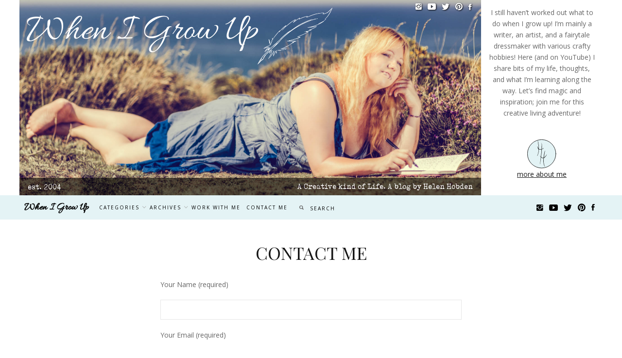

--- FILE ---
content_type: text/html; charset=UTF-8
request_url: https://whenigrowupblog.com/contact-me/
body_size: 14221
content:
<!DOCTYPE html> <!--[if IE 7 ]><html class="ie7"> <![endif]--> <!--[if IE 8 ]><html class="ie8"> <![endif]--><html dir="ltr" lang="en-GB"
 prefix="og: https://ogp.me/ns#" ><head><meta charset="UTF-8"><meta name="viewport" content="width=device-width, initial-scale=1, maximum-scale=1"/><link rel="shortcut icon" href="/wp-content/themes/lovely/assets/img/favicon.png"/> <!--[if lt IE 9]><script src="http://html5shim.googlecode.com/svn/trunk/html5.js"></script><![endif]--><link media="all" href="https://whenigrowupblog.com/wp-content/cache/autoptimize/css/autoptimize_6de0c7995d609194c9c9e6437c191773.css" rel="stylesheet"><title>Contact Me | When I Grow Up</title><meta name="robots" content="max-image-preview:large" /><link rel="canonical" href="https://whenigrowupblog.com/contact-me/" /><meta name="generator" content="All in One SEO (AIOSEO) 4.4.0.1" /><meta property="og:locale" content="en_GB" /><meta property="og:site_name" content="When I Grow Up | A Creative kind of Life.    A blog by Helen Hobden" /><meta property="og:type" content="article" /><meta property="og:title" content="Contact Me | When I Grow Up" /><meta property="og:url" content="https://whenigrowupblog.com/contact-me/" /><meta property="article:published_time" content="2018-12-10T10:51:13+00:00" /><meta property="article:modified_time" content="2018-12-10T10:51:13+00:00" /><meta name="twitter:card" content="summary" /><meta name="twitter:title" content="Contact Me | When I Grow Up" /> <script type="application/ld+json" class="aioseo-schema">{"@context":"https:\/\/schema.org","@graph":[{"@type":"BreadcrumbList","@id":"https:\/\/whenigrowupblog.com\/contact-me\/#breadcrumblist","itemListElement":[{"@type":"ListItem","@id":"https:\/\/whenigrowupblog.com\/#listItem","position":1,"item":{"@type":"WebPage","@id":"https:\/\/whenigrowupblog.com\/","name":"Home","description":"A Style and Creative Living blog by Helen Hobden","url":"https:\/\/whenigrowupblog.com\/"},"nextItem":"https:\/\/whenigrowupblog.com\/contact-me\/#listItem"},{"@type":"ListItem","@id":"https:\/\/whenigrowupblog.com\/contact-me\/#listItem","position":2,"item":{"@type":"WebPage","@id":"https:\/\/whenigrowupblog.com\/contact-me\/","name":"Contact Me","url":"https:\/\/whenigrowupblog.com\/contact-me\/"},"previousItem":"https:\/\/whenigrowupblog.com\/#listItem"}]},{"@type":"Organization","@id":"https:\/\/whenigrowupblog.com\/#organization","name":"When I Grow Up","url":"https:\/\/whenigrowupblog.com\/"},{"@type":"WebPage","@id":"https:\/\/whenigrowupblog.com\/contact-me\/#webpage","url":"https:\/\/whenigrowupblog.com\/contact-me\/","name":"Contact Me | When I Grow Up","inLanguage":"en-GB","isPartOf":{"@id":"https:\/\/whenigrowupblog.com\/#website"},"breadcrumb":{"@id":"https:\/\/whenigrowupblog.com\/contact-me\/#breadcrumblist"},"datePublished":"2018-12-10T10:51:13+00:00","dateModified":"2018-12-10T10:51:13+00:00"},{"@type":"WebSite","@id":"https:\/\/whenigrowupblog.com\/#website","url":"https:\/\/whenigrowupblog.com\/","name":"When I Grow Up","description":"A Creative kind of Life.    A blog by Helen Hobden","inLanguage":"en-GB","publisher":{"@id":"https:\/\/whenigrowupblog.com\/#organization"}}]}</script> <link rel='dns-prefetch' href='//www.dwin2.com' /><link rel='dns-prefetch' href='//assets.pinterest.com' /><link rel='dns-prefetch' href='//fonts.googleapis.com' /><link rel="alternate" type="application/rss+xml" title="When I Grow Up &raquo; Feed" href="https://whenigrowupblog.com/feed/" /><link rel="alternate" type="application/rss+xml" title="When I Grow Up &raquo; Comments Feed" href="https://whenigrowupblog.com/comments/feed/" />  <script src="//www.googletagmanager.com/gtag/js?id=UA-22306476-1"  data-cfasync="false" data-wpfc-render="false" type="text/javascript" async></script> <script data-cfasync="false" data-wpfc-render="false" type="text/javascript">var em_version = '7.16';
				var em_track_user = true;
				var em_no_track_reason = '';
				
								var disableStrs = [
										'ga-disable-G-9SH8Z0Q6JQ',
															'ga-disable-UA-22306476-1',
									];

				/* Function to detect opted out users */
				function __gtagTrackerIsOptedOut() {
					for (var index = 0; index < disableStrs.length; index++) {
						if (document.cookie.indexOf(disableStrs[index] + '=true') > -1) {
							return true;
						}
					}

					return false;
				}

				/* Disable tracking if the opt-out cookie exists. */
				if (__gtagTrackerIsOptedOut()) {
					for (var index = 0; index < disableStrs.length; index++) {
						window[disableStrs[index]] = true;
					}
				}

				/* Opt-out function */
				function __gtagTrackerOptout() {
					for (var index = 0; index < disableStrs.length; index++) {
						document.cookie = disableStrs[index] + '=true; expires=Thu, 31 Dec 2099 23:59:59 UTC; path=/';
						window[disableStrs[index]] = true;
					}
				}

				if ('undefined' === typeof gaOptout) {
					function gaOptout() {
						__gtagTrackerOptout();
					}
				}
								window.dataLayer = window.dataLayer || [];

				window.ExactMetricsDualTracker = {
					helpers: {},
					trackers: {},
				};
				if (em_track_user) {
					function __gtagDataLayer() {
						dataLayer.push(arguments);
					}

					function __gtagTracker(type, name, parameters) {
						if (!parameters) {
							parameters = {};
						}

						if (parameters.send_to) {
							__gtagDataLayer.apply(null, arguments);
							return;
						}

						if (type === 'event') {
														parameters.send_to = exactmetrics_frontend.v4_id;
							var hookName = name;
							if (typeof parameters['event_category'] !== 'undefined') {
								hookName = parameters['event_category'] + ':' + name;
							}

							if (typeof ExactMetricsDualTracker.trackers[hookName] !== 'undefined') {
								ExactMetricsDualTracker.trackers[hookName](parameters);
							} else {
								__gtagDataLayer('event', name, parameters);
							}
							
														parameters.send_to = exactmetrics_frontend.ua;
							__gtagDataLayer(type, name, parameters);
													} else {
							__gtagDataLayer.apply(null, arguments);
						}
					}

					__gtagTracker('js', new Date());
					__gtagTracker('set', {
						'developer_id.dNDMyYj': true,
											});
										__gtagTracker('config', 'G-9SH8Z0Q6JQ', {"forceSSL":"true"} );
															__gtagTracker('config', 'UA-22306476-1', {"forceSSL":"true"} );
										window.gtag = __gtagTracker;										(function () {
						/* https://developers.google.com/analytics/devguides/collection/analyticsjs/ */
						/* ga and __gaTracker compatibility shim. */
						var noopfn = function () {
							return null;
						};
						var newtracker = function () {
							return new Tracker();
						};
						var Tracker = function () {
							return null;
						};
						var p = Tracker.prototype;
						p.get = noopfn;
						p.set = noopfn;
						p.send = function () {
							var args = Array.prototype.slice.call(arguments);
							args.unshift('send');
							__gaTracker.apply(null, args);
						};
						var __gaTracker = function () {
							var len = arguments.length;
							if (len === 0) {
								return;
							}
							var f = arguments[len - 1];
							if (typeof f !== 'object' || f === null || typeof f.hitCallback !== 'function') {
								if ('send' === arguments[0]) {
									var hitConverted, hitObject = false, action;
									if ('event' === arguments[1]) {
										if ('undefined' !== typeof arguments[3]) {
											hitObject = {
												'eventAction': arguments[3],
												'eventCategory': arguments[2],
												'eventLabel': arguments[4],
												'value': arguments[5] ? arguments[5] : 1,
											}
										}
									}
									if ('pageview' === arguments[1]) {
										if ('undefined' !== typeof arguments[2]) {
											hitObject = {
												'eventAction': 'page_view',
												'page_path': arguments[2],
											}
										}
									}
									if (typeof arguments[2] === 'object') {
										hitObject = arguments[2];
									}
									if (typeof arguments[5] === 'object') {
										Object.assign(hitObject, arguments[5]);
									}
									if ('undefined' !== typeof arguments[1].hitType) {
										hitObject = arguments[1];
										if ('pageview' === hitObject.hitType) {
											hitObject.eventAction = 'page_view';
										}
									}
									if (hitObject) {
										action = 'timing' === arguments[1].hitType ? 'timing_complete' : hitObject.eventAction;
										hitConverted = mapArgs(hitObject);
										__gtagTracker('event', action, hitConverted);
									}
								}
								return;
							}

							function mapArgs(args) {
								var arg, hit = {};
								var gaMap = {
									'eventCategory': 'event_category',
									'eventAction': 'event_action',
									'eventLabel': 'event_label',
									'eventValue': 'event_value',
									'nonInteraction': 'non_interaction',
									'timingCategory': 'event_category',
									'timingVar': 'name',
									'timingValue': 'value',
									'timingLabel': 'event_label',
									'page': 'page_path',
									'location': 'page_location',
									'title': 'page_title',
								};
								for (arg in args) {
																		if (!(!args.hasOwnProperty(arg) || !gaMap.hasOwnProperty(arg))) {
										hit[gaMap[arg]] = args[arg];
									} else {
										hit[arg] = args[arg];
									}
								}
								return hit;
							}

							try {
								f.hitCallback();
							} catch (ex) {
							}
						};
						__gaTracker.create = newtracker;
						__gaTracker.getByName = newtracker;
						__gaTracker.getAll = function () {
							return [];
						};
						__gaTracker.remove = noopfn;
						__gaTracker.loaded = true;
						window['__gaTracker'] = __gaTracker;
					})();
									} else {
										console.log("");
					(function () {
						function __gtagTracker() {
							return null;
						}

						window['__gtagTracker'] = __gtagTracker;
						window['gtag'] = __gtagTracker;
					})();
									}</script>  <script type="text/javascript">window._wpemojiSettings = {"baseUrl":"https:\/\/s.w.org\/images\/core\/emoji\/14.0.0\/72x72\/","ext":".png","svgUrl":"https:\/\/s.w.org\/images\/core\/emoji\/14.0.0\/svg\/","svgExt":".svg","source":{"concatemoji":"https:\/\/whenigrowupblog.com\/wp-includes\/js\/wp-emoji-release.min.js?ver=6.2.8"}};
/*! This file is auto-generated */
!function(e,a,t){var n,r,o,i=a.createElement("canvas"),p=i.getContext&&i.getContext("2d");function s(e,t){p.clearRect(0,0,i.width,i.height),p.fillText(e,0,0);e=i.toDataURL();return p.clearRect(0,0,i.width,i.height),p.fillText(t,0,0),e===i.toDataURL()}function c(e){var t=a.createElement("script");t.src=e,t.defer=t.type="text/javascript",a.getElementsByTagName("head")[0].appendChild(t)}for(o=Array("flag","emoji"),t.supports={everything:!0,everythingExceptFlag:!0},r=0;r<o.length;r++)t.supports[o[r]]=function(e){if(p&&p.fillText)switch(p.textBaseline="top",p.font="600 32px Arial",e){case"flag":return s("\ud83c\udff3\ufe0f\u200d\u26a7\ufe0f","\ud83c\udff3\ufe0f\u200b\u26a7\ufe0f")?!1:!s("\ud83c\uddfa\ud83c\uddf3","\ud83c\uddfa\u200b\ud83c\uddf3")&&!s("\ud83c\udff4\udb40\udc67\udb40\udc62\udb40\udc65\udb40\udc6e\udb40\udc67\udb40\udc7f","\ud83c\udff4\u200b\udb40\udc67\u200b\udb40\udc62\u200b\udb40\udc65\u200b\udb40\udc6e\u200b\udb40\udc67\u200b\udb40\udc7f");case"emoji":return!s("\ud83e\udef1\ud83c\udffb\u200d\ud83e\udef2\ud83c\udfff","\ud83e\udef1\ud83c\udffb\u200b\ud83e\udef2\ud83c\udfff")}return!1}(o[r]),t.supports.everything=t.supports.everything&&t.supports[o[r]],"flag"!==o[r]&&(t.supports.everythingExceptFlag=t.supports.everythingExceptFlag&&t.supports[o[r]]);t.supports.everythingExceptFlag=t.supports.everythingExceptFlag&&!t.supports.flag,t.DOMReady=!1,t.readyCallback=function(){t.DOMReady=!0},t.supports.everything||(n=function(){t.readyCallback()},a.addEventListener?(a.addEventListener("DOMContentLoaded",n,!1),e.addEventListener("load",n,!1)):(e.attachEvent("onload",n),a.attachEvent("onreadystatechange",function(){"complete"===a.readyState&&t.readyCallback()})),(e=t.source||{}).concatemoji?c(e.concatemoji):e.wpemoji&&e.twemoji&&(c(e.twemoji),c(e.wpemoji)))}(window,document,window._wpemojiSettings);</script> <link crossorigin="anonymous" rel='stylesheet' id='ot-google-fonts-css' href='//fonts.googleapis.com/css?family=Open+Sans:300,regular,600,700%7CPlayfair+Display:regular,700' type='text/css' media='all' /> <script type='text/javascript' src='https://whenigrowupblog.com/wp-includes/js/jquery/jquery.min.js?ver=3.6.4' id='jquery-core-js'></script> <script data-cfasync="false" data-wpfc-render="false" type="text/javascript" id='exactmetrics-frontend-script-js-extra'>var exactmetrics_frontend = {"js_events_tracking":"true","download_extensions":"zip,mp3,mpeg,pdf,docx,pptx,xlsx,rar","inbound_paths":"[{\"path\":\"\\\/go\\\/\",\"label\":\"affiliate\"},{\"path\":\"\\\/recommend\\\/\",\"label\":\"affiliate\"}]","home_url":"https:\/\/whenigrowupblog.com","hash_tracking":"false","ua":"UA-22306476-1","v4_id":"G-9SH8Z0Q6JQ"};</script> <link rel="https://api.w.org/" href="https://whenigrowupblog.com/wp-json/" /><link rel="alternate" type="application/json" href="https://whenigrowupblog.com/wp-json/wp/v2/pages/7114" /><link rel="EditURI" type="application/rsd+xml" title="RSD" href="https://whenigrowupblog.com/xmlrpc.php?rsd" /><link rel="wlwmanifest" type="application/wlwmanifest+xml" href="https://whenigrowupblog.com/wp-includes/wlwmanifest.xml" /><meta name="generator" content="WordPress 6.2.8" /><link rel='shortlink' href='https://whenigrowupblog.com/?p=7114' /><link rel="alternate" type="application/json+oembed" href="https://whenigrowupblog.com/wp-json/oembed/1.0/embed?url=https%3A%2F%2Fwhenigrowupblog.com%2Fcontact-me%2F" /><link rel="alternate" type="text/xml+oembed" href="https://whenigrowupblog.com/wp-json/oembed/1.0/embed?url=https%3A%2F%2Fwhenigrowupblog.com%2Fcontact-me%2F&#038;format=xml" /><meta property="og:title" content="Contact Me" /><meta property="og:locale" content="en_GB" /><meta property="og:type" content="article" /><meta property="og:url" content="https://whenigrowupblog.com/contact-me/" /><meta property="og:site_name" content="When I Grow Up" /><meta property="og:description" content="Your Name (required) Your Email (required) Subject Your Message &#916;" /></head><body class="page-template-default page page-id-7114">
<div class="tw-mobile-menu"><i class="ion-ios-close-empty"></i><nav><ul id="menu-menu-1" class="sf-mobile-menu clearfix"><li id="menu-item-6982" class="menu-item menu-item-type-custom menu-item-object-custom menu-item-has-children menu-item-6982"><a href="/">Categories</a><ul class="sub-menu"><li id="menu-item-2092" class="menu-item menu-item-type-taxonomy menu-item-object-category menu-item-has-children menu-item-2092"><a href="https://whenigrowupblog.com/category/lifestyle/">Lifestyle</a><ul class="sub-menu"><li id="menu-item-6916" class="menu-item menu-item-type-taxonomy menu-item-object-category menu-item-6916"><a href="https://whenigrowupblog.com/category/lifestyle/home/">Home</a></li><li id="menu-item-2088" class="menu-item menu-item-type-taxonomy menu-item-object-category menu-item-2088"><a href="https://whenigrowupblog.com/category/lifestyle/garden/">Garden</a></li><li id="menu-item-2093" class="menu-item menu-item-type-taxonomy menu-item-object-category menu-item-2093"><a href="https://whenigrowupblog.com/category/lifestyle/beauty/">Beauty</a></li><li id="menu-item-2101" class="menu-item menu-item-type-taxonomy menu-item-object-category menu-item-2101"><a href="https://whenigrowupblog.com/category/lifestyle/health/">Health</a></li><li id="menu-item-2098" class="menu-item menu-item-type-taxonomy menu-item-object-category menu-item-has-children menu-item-2098"><a href="https://whenigrowupblog.com/category/lifestyle/food/">Food</a><ul class="sub-menu"><li id="menu-item-2099" class="menu-item menu-item-type-taxonomy menu-item-object-category menu-item-2099"><a href="https://whenigrowupblog.com/category/lifestyle/food/eatingin/">Eating in</a></li><li id="menu-item-2100" class="menu-item menu-item-type-taxonomy menu-item-object-category menu-item-2100"><a href="https://whenigrowupblog.com/category/lifestyle/food/eatingout/">Eating out</a></li></ul></li><li id="menu-item-2074" class="menu-item menu-item-type-taxonomy menu-item-object-category menu-item-has-children menu-item-2074"><a href="https://whenigrowupblog.com/category/lifestyle/entertainment/">Entertainment</a><ul class="sub-menu"><li id="menu-item-2086" class="menu-item menu-item-type-taxonomy menu-item-object-category menu-item-2086"><a href="https://whenigrowupblog.com/category/lifestyle/entertainment/books/">Books</a></li><li id="menu-item-2075" class="menu-item menu-item-type-taxonomy menu-item-object-category menu-item-2075"><a href="https://whenigrowupblog.com/category/lifestyle/entertainment/tv/">TV</a></li><li id="menu-item-2076" class="menu-item menu-item-type-taxonomy menu-item-object-category menu-item-2076"><a href="https://whenigrowupblog.com/category/lifestyle/entertainment/films/">Films</a></li><li id="menu-item-2077" class="menu-item menu-item-type-taxonomy menu-item-object-category menu-item-2077"><a href="https://whenigrowupblog.com/category/lifestyle/entertainment/music/">Music</a></li><li id="menu-item-2087" class="menu-item menu-item-type-taxonomy menu-item-object-category menu-item-2087"><a href="https://whenigrowupblog.com/category/lifestyle/entertainment/theatre/">Theatre</a></li></ul></li></ul></li><li id="menu-item-2079" class="menu-item menu-item-type-taxonomy menu-item-object-category menu-item-has-children menu-item-2079"><a href="https://whenigrowupblog.com/category/creativity/">Creativity</a><ul class="sub-menu"><li id="menu-item-2111" class="menu-item menu-item-type-taxonomy menu-item-object-category menu-item-has-children menu-item-2111"><a href="https://whenigrowupblog.com/category/creativity/writing/">Writing</a><ul class="sub-menu"><li id="menu-item-2112" class="menu-item menu-item-type-taxonomy menu-item-object-category menu-item-2112"><a href="https://whenigrowupblog.com/category/creativity/writing/be-in-the-place/">Be In The Place</a></li><li id="menu-item-2113" class="menu-item menu-item-type-taxonomy menu-item-object-category menu-item-2113"><a href="https://whenigrowupblog.com/category/creativity/writing/poems/">Short stories and Poems</a></li><li id="menu-item-2311" class="menu-item menu-item-type-taxonomy menu-item-object-category menu-item-2311"><a href="https://whenigrowupblog.com/category/creativity/writing/musings-and-ramblings/">Musings and ramblings</a></li></ul></li><li id="menu-item-2080" class="menu-item menu-item-type-taxonomy menu-item-object-category menu-item-2080"><a href="https://whenigrowupblog.com/category/creativity/artistinterviews/">Artist interviews</a></li><li id="menu-item-2081" class="menu-item menu-item-type-taxonomy menu-item-object-category menu-item-2081"><a href="https://whenigrowupblog.com/category/creativity/art-and-craft/">Art and Craft</a></li><li id="menu-item-2083" class="menu-item menu-item-type-taxonomy menu-item-object-category menu-item-2083"><a href="https://whenigrowupblog.com/category/creativity/photography/">Photography</a></li><li id="menu-item-2085" class="menu-item menu-item-type-taxonomy menu-item-object-category menu-item-2085"><a href="https://whenigrowupblog.com/category/creativity/handmade-business/">Handmade business</a></li></ul></li><li id="menu-item-2094" class="menu-item menu-item-type-taxonomy menu-item-object-category menu-item-has-children menu-item-2094"><a href="https://whenigrowupblog.com/category/fashion/">Fashion</a><ul class="sub-menu"><li id="menu-item-2097" class="menu-item menu-item-type-taxonomy menu-item-object-category menu-item-2097"><a href="https://whenigrowupblog.com/category/fashion/styleinspiration/">Style Inspiration</a></li><li id="menu-item-2096" class="menu-item menu-item-type-taxonomy menu-item-object-category menu-item-2096"><a href="https://whenigrowupblog.com/category/fashion/threadsofafairytale/">Threads of a Fairytale</a></li></ul></li><li id="menu-item-2102" class="menu-item menu-item-type-taxonomy menu-item-object-category menu-item-has-children menu-item-2102"><a href="https://whenigrowupblog.com/category/travel/">Travel</a><ul class="sub-menu"><li id="menu-item-2103" class="menu-item menu-item-type-taxonomy menu-item-object-category menu-item-2103"><a href="https://whenigrowupblog.com/category/travel/uk/">UK</a></li><li id="menu-item-2107" class="menu-item menu-item-type-taxonomy menu-item-object-category menu-item-2107"><a href="https://whenigrowupblog.com/category/travel/overseas/">Overseas</a></li></ul></li></ul></li><li id="menu-item-6979" class="menu-item menu-item-type-custom menu-item-object-custom menu-item-6979"><a href="/site-archive/">archives</a><ul class="sub-menu"><li class='menu-item menu-item-type-custom menu-item-object-custom menu-item-has-children menu-item-99999-1'><a href='/2022/'>2022 (6)</a><ul class="sub-menu"><li class='menu-item menu-item-type-custom menu-item-object-custom menu-item-99999-1-1'><a href='/2022/11/'>November (1)</a></li><li class='menu-item menu-item-type-custom menu-item-object-custom menu-item-99999-1-2'><a href='/2022/06/'>June (2)</a></li><li class='menu-item menu-item-type-custom menu-item-object-custom menu-item-99999-1-3'><a href='/2022/02/'>February (2)</a></li><li class='menu-item menu-item-type-custom menu-item-object-custom menu-item-99999-1-4'><a href='/2022/01/'>January (1)</a></li></ul></li><li class='menu-item menu-item-type-custom menu-item-object-custom menu-item-has-children menu-item-99999-2'><a href='/2021/'>2021 (8)</a><ul class="sub-menu"><li class='menu-item menu-item-type-custom menu-item-object-custom menu-item-99999-2-1'><a href='/2021/12/'>December (2)</a></li><li class='menu-item menu-item-type-custom menu-item-object-custom menu-item-99999-2-2'><a href='/2021/11/'>November (3)</a></li><li class='menu-item menu-item-type-custom menu-item-object-custom menu-item-99999-2-3'><a href='/2021/09/'>September (1)</a></li><li class='menu-item menu-item-type-custom menu-item-object-custom menu-item-99999-2-4'><a href='/2021/08/'>August (1)</a></li><li class='menu-item menu-item-type-custom menu-item-object-custom menu-item-99999-2-5'><a href='/2021/05/'>May (1)</a></li></ul></li><li class='menu-item menu-item-type-custom menu-item-object-custom menu-item-has-children menu-item-99999-3'><a href='/2020/'>2020 (20)</a><ul class="sub-menu"><li class='menu-item menu-item-type-custom menu-item-object-custom menu-item-99999-3-1'><a href='/2020/11/'>November (1)</a></li><li class='menu-item menu-item-type-custom menu-item-object-custom menu-item-99999-3-2'><a href='/2020/05/'>May (1)</a></li><li class='menu-item menu-item-type-custom menu-item-object-custom menu-item-99999-3-3'><a href='/2020/04/'>April (1)</a></li><li class='menu-item menu-item-type-custom menu-item-object-custom menu-item-99999-3-4'><a href='/2020/03/'>March (2)</a></li><li class='menu-item menu-item-type-custom menu-item-object-custom menu-item-99999-3-5'><a href='/2020/02/'>February (7)</a></li><li class='menu-item menu-item-type-custom menu-item-object-custom menu-item-99999-3-6'><a href='/2020/01/'>January (8)</a></li></ul></li><li class='menu-item menu-item-type-custom menu-item-object-custom menu-item-has-children menu-item-99999-4'><a href='/2019/'>2019 (79)</a><ul class="sub-menu"><li class='menu-item menu-item-type-custom menu-item-object-custom menu-item-99999-4-1'><a href='/2019/12/'>December (5)</a></li><li class='menu-item menu-item-type-custom menu-item-object-custom menu-item-99999-4-2'><a href='/2019/11/'>November (6)</a></li><li class='menu-item menu-item-type-custom menu-item-object-custom menu-item-99999-4-3'><a href='/2019/10/'>October (10)</a></li><li class='menu-item menu-item-type-custom menu-item-object-custom menu-item-99999-4-4'><a href='/2019/09/'>September (4)</a></li><li class='menu-item menu-item-type-custom menu-item-object-custom menu-item-99999-4-5'><a href='/2019/08/'>August (7)</a></li><li class='menu-item menu-item-type-custom menu-item-object-custom menu-item-99999-4-6'><a href='/2019/07/'>July (5)</a></li><li class='menu-item menu-item-type-custom menu-item-object-custom menu-item-99999-4-7'><a href='/2019/06/'>June (7)</a></li><li class='menu-item menu-item-type-custom menu-item-object-custom menu-item-99999-4-8'><a href='/2019/05/'>May (8)</a></li><li class='menu-item menu-item-type-custom menu-item-object-custom menu-item-99999-4-9'><a href='/2019/04/'>April (7)</a></li><li class='menu-item menu-item-type-custom menu-item-object-custom menu-item-99999-4-10'><a href='/2019/03/'>March (9)</a></li><li class='menu-item menu-item-type-custom menu-item-object-custom menu-item-99999-4-11'><a href='/2019/02/'>February (7)</a></li><li class='menu-item menu-item-type-custom menu-item-object-custom menu-item-99999-4-12'><a href='/2019/01/'>January (4)</a></li></ul></li><li class='menu-item menu-item-type-custom menu-item-object-custom menu-item-has-children menu-item-99999-5'><a href='/2018/'>2018 (71)</a><ul class="sub-menu"><li class='menu-item menu-item-type-custom menu-item-object-custom menu-item-99999-5-1'><a href='/2018/12/'>December (7)</a></li><li class='menu-item menu-item-type-custom menu-item-object-custom menu-item-99999-5-2'><a href='/2018/11/'>November (6)</a></li><li class='menu-item menu-item-type-custom menu-item-object-custom menu-item-99999-5-3'><a href='/2018/10/'>October (5)</a></li><li class='menu-item menu-item-type-custom menu-item-object-custom menu-item-99999-5-4'><a href='/2018/09/'>September (10)</a></li><li class='menu-item menu-item-type-custom menu-item-object-custom menu-item-99999-5-5'><a href='/2018/08/'>August (4)</a></li><li class='menu-item menu-item-type-custom menu-item-object-custom menu-item-99999-5-6'><a href='/2018/07/'>July (4)</a></li><li class='menu-item menu-item-type-custom menu-item-object-custom menu-item-99999-5-7'><a href='/2018/06/'>June (6)</a></li><li class='menu-item menu-item-type-custom menu-item-object-custom menu-item-99999-5-8'><a href='/2018/05/'>May (10)</a></li><li class='menu-item menu-item-type-custom menu-item-object-custom menu-item-99999-5-9'><a href='/2018/04/'>April (8)</a></li><li class='menu-item menu-item-type-custom menu-item-object-custom menu-item-99999-5-10'><a href='/2018/03/'>March (3)</a></li><li class='menu-item menu-item-type-custom menu-item-object-custom menu-item-99999-5-11'><a href='/2018/02/'>February (6)</a></li><li class='menu-item menu-item-type-custom menu-item-object-custom menu-item-99999-5-12'><a href='/2018/01/'>January (2)</a></li></ul></li><li class='menu-item menu-item-type-custom menu-item-object-custom menu-item-has-children menu-item-99999-6'><a href='/2017/'>2017 (66)</a><ul class="sub-menu"><li class='menu-item menu-item-type-custom menu-item-object-custom menu-item-99999-6-1'><a href='/2017/12/'>December (4)</a></li><li class='menu-item menu-item-type-custom menu-item-object-custom menu-item-99999-6-2'><a href='/2017/11/'>November (5)</a></li><li class='menu-item menu-item-type-custom menu-item-object-custom menu-item-99999-6-3'><a href='/2017/10/'>October (6)</a></li><li class='menu-item menu-item-type-custom menu-item-object-custom menu-item-99999-6-4'><a href='/2017/09/'>September (3)</a></li><li class='menu-item menu-item-type-custom menu-item-object-custom menu-item-99999-6-5'><a href='/2017/08/'>August (1)</a></li><li class='menu-item menu-item-type-custom menu-item-object-custom menu-item-99999-6-6'><a href='/2017/07/'>July (2)</a></li><li class='menu-item menu-item-type-custom menu-item-object-custom menu-item-99999-6-7'><a href='/2017/06/'>June (6)</a></li><li class='menu-item menu-item-type-custom menu-item-object-custom menu-item-99999-6-8'><a href='/2017/05/'>May (2)</a></li><li class='menu-item menu-item-type-custom menu-item-object-custom menu-item-99999-6-9'><a href='/2017/04/'>April (4)</a></li><li class='menu-item menu-item-type-custom menu-item-object-custom menu-item-99999-6-10'><a href='/2017/03/'>March (9)</a></li><li class='menu-item menu-item-type-custom menu-item-object-custom menu-item-99999-6-11'><a href='/2017/02/'>February (10)</a></li><li class='menu-item menu-item-type-custom menu-item-object-custom menu-item-99999-6-12'><a href='/2017/01/'>January (14)</a></li></ul></li><li class='menu-item menu-item-type-custom menu-item-object-custom menu-item-has-children menu-item-99999-7'><a href='/2016/'>2016 (127)</a><ul class="sub-menu"><li class='menu-item menu-item-type-custom menu-item-object-custom menu-item-99999-7-1'><a href='/2016/12/'>December (5)</a></li><li class='menu-item menu-item-type-custom menu-item-object-custom menu-item-99999-7-2'><a href='/2016/11/'>November (15)</a></li><li class='menu-item menu-item-type-custom menu-item-object-custom menu-item-99999-7-3'><a href='/2016/10/'>October (31)</a></li><li class='menu-item menu-item-type-custom menu-item-object-custom menu-item-99999-7-4'><a href='/2016/09/'>September (11)</a></li><li class='menu-item menu-item-type-custom menu-item-object-custom menu-item-99999-7-5'><a href='/2016/08/'>August (12)</a></li><li class='menu-item menu-item-type-custom menu-item-object-custom menu-item-99999-7-6'><a href='/2016/07/'>July (10)</a></li><li class='menu-item menu-item-type-custom menu-item-object-custom menu-item-99999-7-7'><a href='/2016/06/'>June (12)</a></li><li class='menu-item menu-item-type-custom menu-item-object-custom menu-item-99999-7-8'><a href='/2016/05/'>May (10)</a></li><li class='menu-item menu-item-type-custom menu-item-object-custom menu-item-99999-7-9'><a href='/2016/04/'>April (8)</a></li><li class='menu-item menu-item-type-custom menu-item-object-custom menu-item-99999-7-10'><a href='/2016/03/'>March (9)</a></li><li class='menu-item menu-item-type-custom menu-item-object-custom menu-item-99999-7-11'><a href='/2016/02/'>February (3)</a></li><li class='menu-item menu-item-type-custom menu-item-object-custom menu-item-99999-7-12'><a href='/2016/01/'>January (1)</a></li></ul></li><li class='menu-item menu-item-type-custom menu-item-object-custom menu-item-has-children menu-item-99999-8'><a href='/2015/'>2015 (13)</a><ul class="sub-menu"><li class='menu-item menu-item-type-custom menu-item-object-custom menu-item-99999-8-1'><a href='/2015/12/'>December (2)</a></li><li class='menu-item menu-item-type-custom menu-item-object-custom menu-item-99999-8-2'><a href='/2015/09/'>September (1)</a></li><li class='menu-item menu-item-type-custom menu-item-object-custom menu-item-99999-8-3'><a href='/2015/07/'>July (2)</a></li><li class='menu-item menu-item-type-custom menu-item-object-custom menu-item-99999-8-4'><a href='/2015/06/'>June (1)</a></li><li class='menu-item menu-item-type-custom menu-item-object-custom menu-item-99999-8-5'><a href='/2015/05/'>May (1)</a></li><li class='menu-item menu-item-type-custom menu-item-object-custom menu-item-99999-8-6'><a href='/2015/03/'>March (3)</a></li><li class='menu-item menu-item-type-custom menu-item-object-custom menu-item-99999-8-7'><a href='/2015/01/'>January (3)</a></li></ul></li><li class='menu-item menu-item-type-custom menu-item-object-custom menu-item-has-children menu-item-99999-9'><a href='/2014/'>2014 (22)</a><ul class="sub-menu"><li class='menu-item menu-item-type-custom menu-item-object-custom menu-item-99999-9-1'><a href='/2014/12/'>December (2)</a></li><li class='menu-item menu-item-type-custom menu-item-object-custom menu-item-99999-9-2'><a href='/2014/10/'>October (7)</a></li><li class='menu-item menu-item-type-custom menu-item-object-custom menu-item-99999-9-3'><a href='/2014/06/'>June (1)</a></li><li class='menu-item menu-item-type-custom menu-item-object-custom menu-item-99999-9-4'><a href='/2014/05/'>May (4)</a></li><li class='menu-item menu-item-type-custom menu-item-object-custom menu-item-99999-9-5'><a href='/2014/03/'>March (2)</a></li><li class='menu-item menu-item-type-custom menu-item-object-custom menu-item-99999-9-6'><a href='/2014/02/'>February (4)</a></li><li class='menu-item menu-item-type-custom menu-item-object-custom menu-item-99999-9-7'><a href='/2014/01/'>January (2)</a></li></ul></li><li class='menu-item menu-item-type-custom menu-item-object-custom menu-item-has-children menu-item-99999-10'><a href='/2013/'>2013 (39)</a><ul class="sub-menu"><li class='menu-item menu-item-type-custom menu-item-object-custom menu-item-99999-10-1'><a href='/2013/12/'>December (1)</a></li><li class='menu-item menu-item-type-custom menu-item-object-custom menu-item-99999-10-2'><a href='/2013/11/'>November (1)</a></li><li class='menu-item menu-item-type-custom menu-item-object-custom menu-item-99999-10-3'><a href='/2013/10/'>October (1)</a></li><li class='menu-item menu-item-type-custom menu-item-object-custom menu-item-99999-10-4'><a href='/2013/09/'>September (4)</a></li><li class='menu-item menu-item-type-custom menu-item-object-custom menu-item-99999-10-5'><a href='/2013/08/'>August (1)</a></li><li class='menu-item menu-item-type-custom menu-item-object-custom menu-item-99999-10-6'><a href='/2013/07/'>July (3)</a></li><li class='menu-item menu-item-type-custom menu-item-object-custom menu-item-99999-10-7'><a href='/2013/06/'>June (6)</a></li><li class='menu-item menu-item-type-custom menu-item-object-custom menu-item-99999-10-8'><a href='/2013/05/'>May (15)</a></li><li class='menu-item menu-item-type-custom menu-item-object-custom menu-item-99999-10-9'><a href='/2013/03/'>March (2)</a></li><li class='menu-item menu-item-type-custom menu-item-object-custom menu-item-99999-10-10'><a href='/2013/02/'>February (1)</a></li><li class='menu-item menu-item-type-custom menu-item-object-custom menu-item-99999-10-11'><a href='/2013/01/'>January (4)</a></li></ul></li><li class='menu-item menu-item-type-custom menu-item-object-custom menu-item-has-children menu-item-99999-11'><a href='/2012/'>2012 (39)</a><ul class="sub-menu"><li class='menu-item menu-item-type-custom menu-item-object-custom menu-item-99999-11-1'><a href='/2012/12/'>December (1)</a></li><li class='menu-item menu-item-type-custom menu-item-object-custom menu-item-99999-11-2'><a href='/2012/11/'>November (1)</a></li><li class='menu-item menu-item-type-custom menu-item-object-custom menu-item-99999-11-3'><a href='/2012/10/'>October (1)</a></li><li class='menu-item menu-item-type-custom menu-item-object-custom menu-item-99999-11-4'><a href='/2012/09/'>September (2)</a></li><li class='menu-item menu-item-type-custom menu-item-object-custom menu-item-99999-11-5'><a href='/2012/08/'>August (7)</a></li><li class='menu-item menu-item-type-custom menu-item-object-custom menu-item-99999-11-6'><a href='/2012/07/'>July (2)</a></li><li class='menu-item menu-item-type-custom menu-item-object-custom menu-item-99999-11-7'><a href='/2012/06/'>June (2)</a></li><li class='menu-item menu-item-type-custom menu-item-object-custom menu-item-99999-11-8'><a href='/2012/05/'>May (2)</a></li><li class='menu-item menu-item-type-custom menu-item-object-custom menu-item-99999-11-9'><a href='/2012/04/'>April (1)</a></li><li class='menu-item menu-item-type-custom menu-item-object-custom menu-item-99999-11-10'><a href='/2012/03/'>March (2)</a></li><li class='menu-item menu-item-type-custom menu-item-object-custom menu-item-99999-11-11'><a href='/2012/02/'>February (3)</a></li><li class='menu-item menu-item-type-custom menu-item-object-custom menu-item-99999-11-12'><a href='/2012/01/'>January (15)</a></li></ul></li><li class='menu-item menu-item-type-custom menu-item-object-custom menu-item-has-children menu-item-99999-12'><a href='/2011/'>2011 (62)</a><ul class="sub-menu"><li class='menu-item menu-item-type-custom menu-item-object-custom menu-item-99999-12-1'><a href='/2011/12/'>December (1)</a></li><li class='menu-item menu-item-type-custom menu-item-object-custom menu-item-99999-12-2'><a href='/2011/11/'>November (2)</a></li><li class='menu-item menu-item-type-custom menu-item-object-custom menu-item-99999-12-3'><a href='/2011/10/'>October (2)</a></li><li class='menu-item menu-item-type-custom menu-item-object-custom menu-item-99999-12-4'><a href='/2011/09/'>September (2)</a></li><li class='menu-item menu-item-type-custom menu-item-object-custom menu-item-99999-12-5'><a href='/2011/08/'>August (2)</a></li><li class='menu-item menu-item-type-custom menu-item-object-custom menu-item-99999-12-6'><a href='/2011/07/'>July (3)</a></li><li class='menu-item menu-item-type-custom menu-item-object-custom menu-item-99999-12-7'><a href='/2011/06/'>June (8)</a></li><li class='menu-item menu-item-type-custom menu-item-object-custom menu-item-99999-12-8'><a href='/2011/05/'>May (10)</a></li><li class='menu-item menu-item-type-custom menu-item-object-custom menu-item-99999-12-9'><a href='/2011/04/'>April (13)</a></li><li class='menu-item menu-item-type-custom menu-item-object-custom menu-item-99999-12-10'><a href='/2011/03/'>March (12)</a></li><li class='menu-item menu-item-type-custom menu-item-object-custom menu-item-99999-12-11'><a href='/2011/02/'>February (7)</a></li></ul></li><li class='menu-item menu-item-type-custom menu-item-object-custom menu-item-has-children menu-item-99999-13'><a href='/2010/'>2010 (23)</a><ul class="sub-menu"><li class='menu-item menu-item-type-custom menu-item-object-custom menu-item-99999-13-1'><a href='/2010/07/'>July (1)</a></li><li class='menu-item menu-item-type-custom menu-item-object-custom menu-item-99999-13-2'><a href='/2010/05/'>May (1)</a></li><li class='menu-item menu-item-type-custom menu-item-object-custom menu-item-99999-13-3'><a href='/2010/04/'>April (7)</a></li><li class='menu-item menu-item-type-custom menu-item-object-custom menu-item-99999-13-4'><a href='/2010/03/'>March (12)</a></li><li class='menu-item menu-item-type-custom menu-item-object-custom menu-item-99999-13-5'><a href='/2010/02/'>February (1)</a></li><li class='menu-item menu-item-type-custom menu-item-object-custom menu-item-99999-13-6'><a href='/2010/01/'>January (1)</a></li></ul></li><li class='menu-item menu-item-type-custom menu-item-object-custom menu-item-has-children menu-item-99999-14'><a href='/2009/'>2009 (53)</a><ul class="sub-menu"><li class='menu-item menu-item-type-custom menu-item-object-custom menu-item-99999-14-1'><a href='/2009/11/'>November (8)</a></li><li class='menu-item menu-item-type-custom menu-item-object-custom menu-item-99999-14-2'><a href='/2009/10/'>October (1)</a></li><li class='menu-item menu-item-type-custom menu-item-object-custom menu-item-99999-14-3'><a href='/2009/09/'>September (2)</a></li><li class='menu-item menu-item-type-custom menu-item-object-custom menu-item-99999-14-4'><a href='/2009/07/'>July (5)</a></li><li class='menu-item menu-item-type-custom menu-item-object-custom menu-item-99999-14-5'><a href='/2009/06/'>June (8)</a></li><li class='menu-item menu-item-type-custom menu-item-object-custom menu-item-99999-14-6'><a href='/2009/05/'>May (7)</a></li><li class='menu-item menu-item-type-custom menu-item-object-custom menu-item-99999-14-7'><a href='/2009/04/'>April (4)</a></li><li class='menu-item menu-item-type-custom menu-item-object-custom menu-item-99999-14-8'><a href='/2009/03/'>March (10)</a></li><li class='menu-item menu-item-type-custom menu-item-object-custom menu-item-99999-14-9'><a href='/2009/02/'>February (7)</a></li><li class='menu-item menu-item-type-custom menu-item-object-custom menu-item-99999-14-10'><a href='/2009/01/'>January (1)</a></li></ul></li><li class='menu-item menu-item-type-custom menu-item-object-custom menu-item-has-children menu-item-99999-15'><a href='/2008/'>2008 (34)</a><ul class="sub-menu"><li class='menu-item menu-item-type-custom menu-item-object-custom menu-item-99999-15-1'><a href='/2008/11/'>November (1)</a></li><li class='menu-item menu-item-type-custom menu-item-object-custom menu-item-99999-15-2'><a href='/2008/10/'>October (5)</a></li><li class='menu-item menu-item-type-custom menu-item-object-custom menu-item-99999-15-3'><a href='/2008/09/'>September (7)</a></li><li class='menu-item menu-item-type-custom menu-item-object-custom menu-item-99999-15-4'><a href='/2008/08/'>August (5)</a></li><li class='menu-item menu-item-type-custom menu-item-object-custom menu-item-99999-15-5'><a href='/2008/07/'>July (6)</a></li><li class='menu-item menu-item-type-custom menu-item-object-custom menu-item-99999-15-6'><a href='/2008/05/'>May (1)</a></li><li class='menu-item menu-item-type-custom menu-item-object-custom menu-item-99999-15-7'><a href='/2008/04/'>April (8)</a></li><li class='menu-item menu-item-type-custom menu-item-object-custom menu-item-99999-15-8'><a href='/2008/01/'>January (1)</a></li></ul></li><li class='menu-item menu-item-type-custom menu-item-object-custom menu-item-has-children menu-item-99999-16'><a href='/2007/'>2007 (11)</a><ul class="sub-menu"><li class='menu-item menu-item-type-custom menu-item-object-custom menu-item-99999-16-1'><a href='/2007/10/'>October (1)</a></li><li class='menu-item menu-item-type-custom menu-item-object-custom menu-item-99999-16-2'><a href='/2007/07/'>July (1)</a></li><li class='menu-item menu-item-type-custom menu-item-object-custom menu-item-99999-16-3'><a href='/2007/06/'>June (5)</a></li><li class='menu-item menu-item-type-custom menu-item-object-custom menu-item-99999-16-4'><a href='/2007/03/'>March (1)</a></li><li class='menu-item menu-item-type-custom menu-item-object-custom menu-item-99999-16-5'><a href='/2007/02/'>February (2)</a></li><li class='menu-item menu-item-type-custom menu-item-object-custom menu-item-99999-16-6'><a href='/2007/01/'>January (1)</a></li></ul></li><li class='menu-item menu-item-type-custom menu-item-object-custom menu-item-has-children menu-item-99999-17'><a href='/2006/'>2006 (25)</a><ul class="sub-menu"><li class='menu-item menu-item-type-custom menu-item-object-custom menu-item-99999-17-1'><a href='/2006/11/'>November (1)</a></li><li class='menu-item menu-item-type-custom menu-item-object-custom menu-item-99999-17-2'><a href='/2006/09/'>September (2)</a></li><li class='menu-item menu-item-type-custom menu-item-object-custom menu-item-99999-17-3'><a href='/2006/08/'>August (2)</a></li><li class='menu-item menu-item-type-custom menu-item-object-custom menu-item-99999-17-4'><a href='/2006/07/'>July (3)</a></li><li class='menu-item menu-item-type-custom menu-item-object-custom menu-item-99999-17-5'><a href='/2006/06/'>June (3)</a></li><li class='menu-item menu-item-type-custom menu-item-object-custom menu-item-99999-17-6'><a href='/2006/05/'>May (5)</a></li><li class='menu-item menu-item-type-custom menu-item-object-custom menu-item-99999-17-7'><a href='/2006/04/'>April (3)</a></li><li class='menu-item menu-item-type-custom menu-item-object-custom menu-item-99999-17-8'><a href='/2006/02/'>February (2)</a></li><li class='menu-item menu-item-type-custom menu-item-object-custom menu-item-99999-17-9'><a href='/2006/01/'>January (4)</a></li></ul></li><li class='menu-item menu-item-type-custom menu-item-object-custom menu-item-has-children menu-item-99999-18'><a href='/2005/'>2005 (111)</a><ul class="sub-menu"><li class='menu-item menu-item-type-custom menu-item-object-custom menu-item-99999-18-1'><a href='/2005/12/'>December (6)</a></li><li class='menu-item menu-item-type-custom menu-item-object-custom menu-item-99999-18-2'><a href='/2005/11/'>November (4)</a></li><li class='menu-item menu-item-type-custom menu-item-object-custom menu-item-99999-18-3'><a href='/2005/10/'>October (10)</a></li><li class='menu-item menu-item-type-custom menu-item-object-custom menu-item-99999-18-4'><a href='/2005/09/'>September (20)</a></li><li class='menu-item menu-item-type-custom menu-item-object-custom menu-item-99999-18-5'><a href='/2005/08/'>August (9)</a></li><li class='menu-item menu-item-type-custom menu-item-object-custom menu-item-99999-18-6'><a href='/2005/07/'>July (9)</a></li><li class='menu-item menu-item-type-custom menu-item-object-custom menu-item-99999-18-7'><a href='/2005/06/'>June (7)</a></li><li class='menu-item menu-item-type-custom menu-item-object-custom menu-item-99999-18-8'><a href='/2005/05/'>May (9)</a></li><li class='menu-item menu-item-type-custom menu-item-object-custom menu-item-99999-18-9'><a href='/2005/04/'>April (5)</a></li><li class='menu-item menu-item-type-custom menu-item-object-custom menu-item-99999-18-10'><a href='/2005/03/'>March (4)</a></li><li class='menu-item menu-item-type-custom menu-item-object-custom menu-item-99999-18-11'><a href='/2005/02/'>February (9)</a></li><li class='menu-item menu-item-type-custom menu-item-object-custom menu-item-99999-18-12'><a href='/2005/01/'>January (19)</a></li></ul></li><li class='menu-item menu-item-type-custom menu-item-object-custom menu-item-has-children menu-item-99999-19'><a href='/2004/'>2004 (59)</a><ul class="sub-menu"><li class='menu-item menu-item-type-custom menu-item-object-custom menu-item-99999-19-1'><a href='/2004/12/'>December (11)</a></li><li class='menu-item menu-item-type-custom menu-item-object-custom menu-item-99999-19-2'><a href='/2004/11/'>November (19)</a></li><li class='menu-item menu-item-type-custom menu-item-object-custom menu-item-99999-19-3'><a href='/2004/10/'>October (12)</a></li><li class='menu-item menu-item-type-custom menu-item-object-custom menu-item-99999-19-4'><a href='/2004/09/'>September (7)</a></li><li class='menu-item menu-item-type-custom menu-item-object-custom menu-item-99999-19-5'><a href='/2004/07/'>July (5)</a></li><li class='menu-item menu-item-type-custom menu-item-object-custom menu-item-99999-19-6'><a href='/2004/05/'>May (3)</a></li><li class='menu-item menu-item-type-custom menu-item-object-custom menu-item-99999-19-7'><a href='/2004/04/'>April (2)</a></li></ul></li></ul></li><li id="menu-item-5307" class="menu-item menu-item-type-post_type menu-item-object-page menu-item-5307"><a href="https://whenigrowupblog.com/work-with-me/">Work with me</a></li><li id="menu-item-7116" class="menu-item menu-item-type-post_type menu-item-object-page current-menu-item page_item page-item-7114 current_page_item menu-item-7116"><a href="https://whenigrowupblog.com/contact-me/" aria-current="page">Contact Me</a></li></ul></nav></div><div class="theme-layout"><header class="header-area header-3"><div class="wigu-header-container"><div class="wigu-header"><div class="top-bar"><div class="social-icons"><a title="Instagram" href="http://instagram.com/helenhobden"><i class="ion-social-instagram"></i></a><a title="Youtube" href="https://www.youtube.com/channel/UCzuYdkJHdJL45GXnmx4HqQA"><i class="ion-social-youtube"></i></a><a title="Twitter" href="https://twitter.com/HelenHobden"><i class="ion-social-twitter"></i></a><a title="Pinterest" href="http://pinterest.com/wickedfaerie78"><i class="ion-social-pinterest"></i></a><a title="Facebook" href="http://facebook.com/WhenIGrowUpBlog"><i class="ion-social-facebook"></i></a></div></div> <noscript><img class="header-quill" src="/wp-content/themes/lovely-child-theme/quill-small-white.png"></noscript><img class="lazyload header-quill" src='data:image/svg+xml,%3Csvg%20xmlns=%22http://www.w3.org/2000/svg%22%20viewBox=%220%200%20210%20140%22%3E%3C/svg%3E' data-src="/wp-content/themes/lovely-child-theme/quill-small-white.png"><div class="header-title"><a href="/">When I Grow Up</a></div><div class="wigu-footer"><div class="est-msg">est. 2004</div><div class="wigu-desc">A Creative kind of Life.    A blog by Helen Hobden</div></div></div><div class = "widgetHeaderArea widget_text" id="text-10"><div class="textwidget"><div style="text-align: center;">I still haven’t worked out what to do when I grow up! I&#8217;m mainly a writer, an artist, and a fairytale dressmaker with various crafty hobbies! Here (and on YouTube) I share bits of my life, thoughts, and what I&#8217;m learning along the way. Let&#8217;s find magic and inspiration; join me for this creative living adventure!</div><p>&nbsp;</p><div style="text-align: center;"><noscript><img decoding="async" style="width: 60px;" src="/wp-content/themes/lovely-child-theme/hh%20circle.svg" /></noscript><img class="lazyload" decoding="async" style="width: 60px;" src='data:image/svg+xml,%3Csvg%20xmlns=%22http://www.w3.org/2000/svg%22%20viewBox=%220%200%20210%20140%22%3E%3C/svg%3E' data-src="/wp-content/themes/lovely-child-theme/hh%20circle.svg" /><br /> <a href="https://whenigrowupblog.com/me/" rel="">more about me</a></div></div></div></div><div class="tw-menu-container"><div class="container"> <a href="#" class="mobile-menu-icon"><span></span></a><nav class="tw-menu"> <a class="menu-home" href="/">When I Grow Up</a><ul id="menu-menu-2" class="sf-menu"><li class="menu-item menu-item-type-custom menu-item-object-custom menu-item-has-children menu-item-6982"><a href="/">Categories</a><ul class="sub-menu"><li class="menu-item menu-item-type-taxonomy menu-item-object-category menu-item-has-children menu-item-2092"><a href="https://whenigrowupblog.com/category/lifestyle/">Lifestyle</a><ul class="sub-menu"><li class="menu-item menu-item-type-taxonomy menu-item-object-category menu-item-6916"><a href="https://whenigrowupblog.com/category/lifestyle/home/">Home</a></li><li class="menu-item menu-item-type-taxonomy menu-item-object-category menu-item-2088"><a href="https://whenigrowupblog.com/category/lifestyle/garden/">Garden</a></li><li class="menu-item menu-item-type-taxonomy menu-item-object-category menu-item-2093"><a href="https://whenigrowupblog.com/category/lifestyle/beauty/">Beauty</a></li><li class="menu-item menu-item-type-taxonomy menu-item-object-category menu-item-2101"><a href="https://whenigrowupblog.com/category/lifestyle/health/">Health</a></li><li class="menu-item menu-item-type-taxonomy menu-item-object-category menu-item-has-children menu-item-2098"><a href="https://whenigrowupblog.com/category/lifestyle/food/">Food</a><ul class="sub-menu"><li class="menu-item menu-item-type-taxonomy menu-item-object-category menu-item-2099"><a href="https://whenigrowupblog.com/category/lifestyle/food/eatingin/">Eating in</a></li><li class="menu-item menu-item-type-taxonomy menu-item-object-category menu-item-2100"><a href="https://whenigrowupblog.com/category/lifestyle/food/eatingout/">Eating out</a></li></ul></li><li class="menu-item menu-item-type-taxonomy menu-item-object-category menu-item-has-children menu-item-2074"><a href="https://whenigrowupblog.com/category/lifestyle/entertainment/">Entertainment</a><ul class="sub-menu"><li class="menu-item menu-item-type-taxonomy menu-item-object-category menu-item-2086"><a href="https://whenigrowupblog.com/category/lifestyle/entertainment/books/">Books</a></li><li class="menu-item menu-item-type-taxonomy menu-item-object-category menu-item-2075"><a href="https://whenigrowupblog.com/category/lifestyle/entertainment/tv/">TV</a></li><li class="menu-item menu-item-type-taxonomy menu-item-object-category menu-item-2076"><a href="https://whenigrowupblog.com/category/lifestyle/entertainment/films/">Films</a></li><li class="menu-item menu-item-type-taxonomy menu-item-object-category menu-item-2077"><a href="https://whenigrowupblog.com/category/lifestyle/entertainment/music/">Music</a></li><li class="menu-item menu-item-type-taxonomy menu-item-object-category menu-item-2087"><a href="https://whenigrowupblog.com/category/lifestyle/entertainment/theatre/">Theatre</a></li></ul></li></ul></li><li class="menu-item menu-item-type-taxonomy menu-item-object-category menu-item-has-children menu-item-2079"><a href="https://whenigrowupblog.com/category/creativity/">Creativity</a><ul class="sub-menu"><li class="menu-item menu-item-type-taxonomy menu-item-object-category menu-item-has-children menu-item-2111"><a href="https://whenigrowupblog.com/category/creativity/writing/">Writing</a><ul class="sub-menu"><li class="menu-item menu-item-type-taxonomy menu-item-object-category menu-item-2112"><a href="https://whenigrowupblog.com/category/creativity/writing/be-in-the-place/">Be In The Place</a></li><li class="menu-item menu-item-type-taxonomy menu-item-object-category menu-item-2113"><a href="https://whenigrowupblog.com/category/creativity/writing/poems/">Short stories and Poems</a></li><li class="menu-item menu-item-type-taxonomy menu-item-object-category menu-item-2311"><a href="https://whenigrowupblog.com/category/creativity/writing/musings-and-ramblings/">Musings and ramblings</a></li></ul></li><li class="menu-item menu-item-type-taxonomy menu-item-object-category menu-item-2080"><a href="https://whenigrowupblog.com/category/creativity/artistinterviews/">Artist interviews</a></li><li class="menu-item menu-item-type-taxonomy menu-item-object-category menu-item-2081"><a href="https://whenigrowupblog.com/category/creativity/art-and-craft/">Art and Craft</a></li><li class="menu-item menu-item-type-taxonomy menu-item-object-category menu-item-2083"><a href="https://whenigrowupblog.com/category/creativity/photography/">Photography</a></li><li class="menu-item menu-item-type-taxonomy menu-item-object-category menu-item-2085"><a href="https://whenigrowupblog.com/category/creativity/handmade-business/">Handmade business</a></li></ul></li><li class="menu-item menu-item-type-taxonomy menu-item-object-category menu-item-has-children menu-item-2094"><a href="https://whenigrowupblog.com/category/fashion/">Fashion</a><ul class="sub-menu"><li class="menu-item menu-item-type-taxonomy menu-item-object-category menu-item-2097"><a href="https://whenigrowupblog.com/category/fashion/styleinspiration/">Style Inspiration</a></li><li class="menu-item menu-item-type-taxonomy menu-item-object-category menu-item-2096"><a href="https://whenigrowupblog.com/category/fashion/threadsofafairytale/">Threads of a Fairytale</a></li></ul></li><li class="menu-item menu-item-type-taxonomy menu-item-object-category menu-item-has-children menu-item-2102"><a href="https://whenigrowupblog.com/category/travel/">Travel</a><ul class="sub-menu"><li class="menu-item menu-item-type-taxonomy menu-item-object-category menu-item-2103"><a href="https://whenigrowupblog.com/category/travel/uk/">UK</a></li><li class="menu-item menu-item-type-taxonomy menu-item-object-category menu-item-2107"><a href="https://whenigrowupblog.com/category/travel/overseas/">Overseas</a></li></ul></li></ul></li><li class="menu-item menu-item-type-custom menu-item-object-custom menu-item-6979"><a href="/site-archive/">archives</a><ul class="sub-menu"><li class='menu-item menu-item-type-custom menu-item-object-custom menu-item-has-children menu-item-99999-1'><a href='/2022/'>2022 (6)</a><ul class="sub-menu"><li class='menu-item menu-item-type-custom menu-item-object-custom menu-item-99999-1-1'><a href='/2022/11/'>November (1)</a></li><li class='menu-item menu-item-type-custom menu-item-object-custom menu-item-99999-1-2'><a href='/2022/06/'>June (2)</a></li><li class='menu-item menu-item-type-custom menu-item-object-custom menu-item-99999-1-3'><a href='/2022/02/'>February (2)</a></li><li class='menu-item menu-item-type-custom menu-item-object-custom menu-item-99999-1-4'><a href='/2022/01/'>January (1)</a></li></ul></li><li class='menu-item menu-item-type-custom menu-item-object-custom menu-item-has-children menu-item-99999-2'><a href='/2021/'>2021 (8)</a><ul class="sub-menu"><li class='menu-item menu-item-type-custom menu-item-object-custom menu-item-99999-2-1'><a href='/2021/12/'>December (2)</a></li><li class='menu-item menu-item-type-custom menu-item-object-custom menu-item-99999-2-2'><a href='/2021/11/'>November (3)</a></li><li class='menu-item menu-item-type-custom menu-item-object-custom menu-item-99999-2-3'><a href='/2021/09/'>September (1)</a></li><li class='menu-item menu-item-type-custom menu-item-object-custom menu-item-99999-2-4'><a href='/2021/08/'>August (1)</a></li><li class='menu-item menu-item-type-custom menu-item-object-custom menu-item-99999-2-5'><a href='/2021/05/'>May (1)</a></li></ul></li><li class='menu-item menu-item-type-custom menu-item-object-custom menu-item-has-children menu-item-99999-3'><a href='/2020/'>2020 (20)</a><ul class="sub-menu"><li class='menu-item menu-item-type-custom menu-item-object-custom menu-item-99999-3-1'><a href='/2020/11/'>November (1)</a></li><li class='menu-item menu-item-type-custom menu-item-object-custom menu-item-99999-3-2'><a href='/2020/05/'>May (1)</a></li><li class='menu-item menu-item-type-custom menu-item-object-custom menu-item-99999-3-3'><a href='/2020/04/'>April (1)</a></li><li class='menu-item menu-item-type-custom menu-item-object-custom menu-item-99999-3-4'><a href='/2020/03/'>March (2)</a></li><li class='menu-item menu-item-type-custom menu-item-object-custom menu-item-99999-3-5'><a href='/2020/02/'>February (7)</a></li><li class='menu-item menu-item-type-custom menu-item-object-custom menu-item-99999-3-6'><a href='/2020/01/'>January (8)</a></li></ul></li><li class='menu-item menu-item-type-custom menu-item-object-custom menu-item-has-children menu-item-99999-4'><a href='/2019/'>2019 (79)</a><ul class="sub-menu"><li class='menu-item menu-item-type-custom menu-item-object-custom menu-item-99999-4-1'><a href='/2019/12/'>December (5)</a></li><li class='menu-item menu-item-type-custom menu-item-object-custom menu-item-99999-4-2'><a href='/2019/11/'>November (6)</a></li><li class='menu-item menu-item-type-custom menu-item-object-custom menu-item-99999-4-3'><a href='/2019/10/'>October (10)</a></li><li class='menu-item menu-item-type-custom menu-item-object-custom menu-item-99999-4-4'><a href='/2019/09/'>September (4)</a></li><li class='menu-item menu-item-type-custom menu-item-object-custom menu-item-99999-4-5'><a href='/2019/08/'>August (7)</a></li><li class='menu-item menu-item-type-custom menu-item-object-custom menu-item-99999-4-6'><a href='/2019/07/'>July (5)</a></li><li class='menu-item menu-item-type-custom menu-item-object-custom menu-item-99999-4-7'><a href='/2019/06/'>June (7)</a></li><li class='menu-item menu-item-type-custom menu-item-object-custom menu-item-99999-4-8'><a href='/2019/05/'>May (8)</a></li><li class='menu-item menu-item-type-custom menu-item-object-custom menu-item-99999-4-9'><a href='/2019/04/'>April (7)</a></li><li class='menu-item menu-item-type-custom menu-item-object-custom menu-item-99999-4-10'><a href='/2019/03/'>March (9)</a></li><li class='menu-item menu-item-type-custom menu-item-object-custom menu-item-99999-4-11'><a href='/2019/02/'>February (7)</a></li><li class='menu-item menu-item-type-custom menu-item-object-custom menu-item-99999-4-12'><a href='/2019/01/'>January (4)</a></li></ul></li><li class='menu-item menu-item-type-custom menu-item-object-custom menu-item-has-children menu-item-99999-5'><a href='/2018/'>2018 (71)</a><ul class="sub-menu"><li class='menu-item menu-item-type-custom menu-item-object-custom menu-item-99999-5-1'><a href='/2018/12/'>December (7)</a></li><li class='menu-item menu-item-type-custom menu-item-object-custom menu-item-99999-5-2'><a href='/2018/11/'>November (6)</a></li><li class='menu-item menu-item-type-custom menu-item-object-custom menu-item-99999-5-3'><a href='/2018/10/'>October (5)</a></li><li class='menu-item menu-item-type-custom menu-item-object-custom menu-item-99999-5-4'><a href='/2018/09/'>September (10)</a></li><li class='menu-item menu-item-type-custom menu-item-object-custom menu-item-99999-5-5'><a href='/2018/08/'>August (4)</a></li><li class='menu-item menu-item-type-custom menu-item-object-custom menu-item-99999-5-6'><a href='/2018/07/'>July (4)</a></li><li class='menu-item menu-item-type-custom menu-item-object-custom menu-item-99999-5-7'><a href='/2018/06/'>June (6)</a></li><li class='menu-item menu-item-type-custom menu-item-object-custom menu-item-99999-5-8'><a href='/2018/05/'>May (10)</a></li><li class='menu-item menu-item-type-custom menu-item-object-custom menu-item-99999-5-9'><a href='/2018/04/'>April (8)</a></li><li class='menu-item menu-item-type-custom menu-item-object-custom menu-item-99999-5-10'><a href='/2018/03/'>March (3)</a></li><li class='menu-item menu-item-type-custom menu-item-object-custom menu-item-99999-5-11'><a href='/2018/02/'>February (6)</a></li><li class='menu-item menu-item-type-custom menu-item-object-custom menu-item-99999-5-12'><a href='/2018/01/'>January (2)</a></li></ul></li><li class='menu-item menu-item-type-custom menu-item-object-custom menu-item-has-children menu-item-99999-6'><a href='/2017/'>2017 (66)</a><ul class="sub-menu"><li class='menu-item menu-item-type-custom menu-item-object-custom menu-item-99999-6-1'><a href='/2017/12/'>December (4)</a></li><li class='menu-item menu-item-type-custom menu-item-object-custom menu-item-99999-6-2'><a href='/2017/11/'>November (5)</a></li><li class='menu-item menu-item-type-custom menu-item-object-custom menu-item-99999-6-3'><a href='/2017/10/'>October (6)</a></li><li class='menu-item menu-item-type-custom menu-item-object-custom menu-item-99999-6-4'><a href='/2017/09/'>September (3)</a></li><li class='menu-item menu-item-type-custom menu-item-object-custom menu-item-99999-6-5'><a href='/2017/08/'>August (1)</a></li><li class='menu-item menu-item-type-custom menu-item-object-custom menu-item-99999-6-6'><a href='/2017/07/'>July (2)</a></li><li class='menu-item menu-item-type-custom menu-item-object-custom menu-item-99999-6-7'><a href='/2017/06/'>June (6)</a></li><li class='menu-item menu-item-type-custom menu-item-object-custom menu-item-99999-6-8'><a href='/2017/05/'>May (2)</a></li><li class='menu-item menu-item-type-custom menu-item-object-custom menu-item-99999-6-9'><a href='/2017/04/'>April (4)</a></li><li class='menu-item menu-item-type-custom menu-item-object-custom menu-item-99999-6-10'><a href='/2017/03/'>March (9)</a></li><li class='menu-item menu-item-type-custom menu-item-object-custom menu-item-99999-6-11'><a href='/2017/02/'>February (10)</a></li><li class='menu-item menu-item-type-custom menu-item-object-custom menu-item-99999-6-12'><a href='/2017/01/'>January (14)</a></li></ul></li><li class='menu-item menu-item-type-custom menu-item-object-custom menu-item-has-children menu-item-99999-7'><a href='/2016/'>2016 (127)</a><ul class="sub-menu"><li class='menu-item menu-item-type-custom menu-item-object-custom menu-item-99999-7-1'><a href='/2016/12/'>December (5)</a></li><li class='menu-item menu-item-type-custom menu-item-object-custom menu-item-99999-7-2'><a href='/2016/11/'>November (15)</a></li><li class='menu-item menu-item-type-custom menu-item-object-custom menu-item-99999-7-3'><a href='/2016/10/'>October (31)</a></li><li class='menu-item menu-item-type-custom menu-item-object-custom menu-item-99999-7-4'><a href='/2016/09/'>September (11)</a></li><li class='menu-item menu-item-type-custom menu-item-object-custom menu-item-99999-7-5'><a href='/2016/08/'>August (12)</a></li><li class='menu-item menu-item-type-custom menu-item-object-custom menu-item-99999-7-6'><a href='/2016/07/'>July (10)</a></li><li class='menu-item menu-item-type-custom menu-item-object-custom menu-item-99999-7-7'><a href='/2016/06/'>June (12)</a></li><li class='menu-item menu-item-type-custom menu-item-object-custom menu-item-99999-7-8'><a href='/2016/05/'>May (10)</a></li><li class='menu-item menu-item-type-custom menu-item-object-custom menu-item-99999-7-9'><a href='/2016/04/'>April (8)</a></li><li class='menu-item menu-item-type-custom menu-item-object-custom menu-item-99999-7-10'><a href='/2016/03/'>March (9)</a></li><li class='menu-item menu-item-type-custom menu-item-object-custom menu-item-99999-7-11'><a href='/2016/02/'>February (3)</a></li><li class='menu-item menu-item-type-custom menu-item-object-custom menu-item-99999-7-12'><a href='/2016/01/'>January (1)</a></li></ul></li><li class='menu-item menu-item-type-custom menu-item-object-custom menu-item-has-children menu-item-99999-8'><a href='/2015/'>2015 (13)</a><ul class="sub-menu"><li class='menu-item menu-item-type-custom menu-item-object-custom menu-item-99999-8-1'><a href='/2015/12/'>December (2)</a></li><li class='menu-item menu-item-type-custom menu-item-object-custom menu-item-99999-8-2'><a href='/2015/09/'>September (1)</a></li><li class='menu-item menu-item-type-custom menu-item-object-custom menu-item-99999-8-3'><a href='/2015/07/'>July (2)</a></li><li class='menu-item menu-item-type-custom menu-item-object-custom menu-item-99999-8-4'><a href='/2015/06/'>June (1)</a></li><li class='menu-item menu-item-type-custom menu-item-object-custom menu-item-99999-8-5'><a href='/2015/05/'>May (1)</a></li><li class='menu-item menu-item-type-custom menu-item-object-custom menu-item-99999-8-6'><a href='/2015/03/'>March (3)</a></li><li class='menu-item menu-item-type-custom menu-item-object-custom menu-item-99999-8-7'><a href='/2015/01/'>January (3)</a></li></ul></li><li class='menu-item menu-item-type-custom menu-item-object-custom menu-item-has-children menu-item-99999-9'><a href='/2014/'>2014 (22)</a><ul class="sub-menu"><li class='menu-item menu-item-type-custom menu-item-object-custom menu-item-99999-9-1'><a href='/2014/12/'>December (2)</a></li><li class='menu-item menu-item-type-custom menu-item-object-custom menu-item-99999-9-2'><a href='/2014/10/'>October (7)</a></li><li class='menu-item menu-item-type-custom menu-item-object-custom menu-item-99999-9-3'><a href='/2014/06/'>June (1)</a></li><li class='menu-item menu-item-type-custom menu-item-object-custom menu-item-99999-9-4'><a href='/2014/05/'>May (4)</a></li><li class='menu-item menu-item-type-custom menu-item-object-custom menu-item-99999-9-5'><a href='/2014/03/'>March (2)</a></li><li class='menu-item menu-item-type-custom menu-item-object-custom menu-item-99999-9-6'><a href='/2014/02/'>February (4)</a></li><li class='menu-item menu-item-type-custom menu-item-object-custom menu-item-99999-9-7'><a href='/2014/01/'>January (2)</a></li></ul></li><li class='menu-item menu-item-type-custom menu-item-object-custom menu-item-has-children menu-item-99999-10'><a href='/2013/'>2013 (39)</a><ul class="sub-menu"><li class='menu-item menu-item-type-custom menu-item-object-custom menu-item-99999-10-1'><a href='/2013/12/'>December (1)</a></li><li class='menu-item menu-item-type-custom menu-item-object-custom menu-item-99999-10-2'><a href='/2013/11/'>November (1)</a></li><li class='menu-item menu-item-type-custom menu-item-object-custom menu-item-99999-10-3'><a href='/2013/10/'>October (1)</a></li><li class='menu-item menu-item-type-custom menu-item-object-custom menu-item-99999-10-4'><a href='/2013/09/'>September (4)</a></li><li class='menu-item menu-item-type-custom menu-item-object-custom menu-item-99999-10-5'><a href='/2013/08/'>August (1)</a></li><li class='menu-item menu-item-type-custom menu-item-object-custom menu-item-99999-10-6'><a href='/2013/07/'>July (3)</a></li><li class='menu-item menu-item-type-custom menu-item-object-custom menu-item-99999-10-7'><a href='/2013/06/'>June (6)</a></li><li class='menu-item menu-item-type-custom menu-item-object-custom menu-item-99999-10-8'><a href='/2013/05/'>May (15)</a></li><li class='menu-item menu-item-type-custom menu-item-object-custom menu-item-99999-10-9'><a href='/2013/03/'>March (2)</a></li><li class='menu-item menu-item-type-custom menu-item-object-custom menu-item-99999-10-10'><a href='/2013/02/'>February (1)</a></li><li class='menu-item menu-item-type-custom menu-item-object-custom menu-item-99999-10-11'><a href='/2013/01/'>January (4)</a></li></ul></li><li class='menu-item menu-item-type-custom menu-item-object-custom menu-item-has-children menu-item-99999-11'><a href='/2012/'>2012 (39)</a><ul class="sub-menu"><li class='menu-item menu-item-type-custom menu-item-object-custom menu-item-99999-11-1'><a href='/2012/12/'>December (1)</a></li><li class='menu-item menu-item-type-custom menu-item-object-custom menu-item-99999-11-2'><a href='/2012/11/'>November (1)</a></li><li class='menu-item menu-item-type-custom menu-item-object-custom menu-item-99999-11-3'><a href='/2012/10/'>October (1)</a></li><li class='menu-item menu-item-type-custom menu-item-object-custom menu-item-99999-11-4'><a href='/2012/09/'>September (2)</a></li><li class='menu-item menu-item-type-custom menu-item-object-custom menu-item-99999-11-5'><a href='/2012/08/'>August (7)</a></li><li class='menu-item menu-item-type-custom menu-item-object-custom menu-item-99999-11-6'><a href='/2012/07/'>July (2)</a></li><li class='menu-item menu-item-type-custom menu-item-object-custom menu-item-99999-11-7'><a href='/2012/06/'>June (2)</a></li><li class='menu-item menu-item-type-custom menu-item-object-custom menu-item-99999-11-8'><a href='/2012/05/'>May (2)</a></li><li class='menu-item menu-item-type-custom menu-item-object-custom menu-item-99999-11-9'><a href='/2012/04/'>April (1)</a></li><li class='menu-item menu-item-type-custom menu-item-object-custom menu-item-99999-11-10'><a href='/2012/03/'>March (2)</a></li><li class='menu-item menu-item-type-custom menu-item-object-custom menu-item-99999-11-11'><a href='/2012/02/'>February (3)</a></li><li class='menu-item menu-item-type-custom menu-item-object-custom menu-item-99999-11-12'><a href='/2012/01/'>January (15)</a></li></ul></li><li class='menu-item menu-item-type-custom menu-item-object-custom menu-item-has-children menu-item-99999-12'><a href='/2011/'>2011 (62)</a><ul class="sub-menu"><li class='menu-item menu-item-type-custom menu-item-object-custom menu-item-99999-12-1'><a href='/2011/12/'>December (1)</a></li><li class='menu-item menu-item-type-custom menu-item-object-custom menu-item-99999-12-2'><a href='/2011/11/'>November (2)</a></li><li class='menu-item menu-item-type-custom menu-item-object-custom menu-item-99999-12-3'><a href='/2011/10/'>October (2)</a></li><li class='menu-item menu-item-type-custom menu-item-object-custom menu-item-99999-12-4'><a href='/2011/09/'>September (2)</a></li><li class='menu-item menu-item-type-custom menu-item-object-custom menu-item-99999-12-5'><a href='/2011/08/'>August (2)</a></li><li class='menu-item menu-item-type-custom menu-item-object-custom menu-item-99999-12-6'><a href='/2011/07/'>July (3)</a></li><li class='menu-item menu-item-type-custom menu-item-object-custom menu-item-99999-12-7'><a href='/2011/06/'>June (8)</a></li><li class='menu-item menu-item-type-custom menu-item-object-custom menu-item-99999-12-8'><a href='/2011/05/'>May (10)</a></li><li class='menu-item menu-item-type-custom menu-item-object-custom menu-item-99999-12-9'><a href='/2011/04/'>April (13)</a></li><li class='menu-item menu-item-type-custom menu-item-object-custom menu-item-99999-12-10'><a href='/2011/03/'>March (12)</a></li><li class='menu-item menu-item-type-custom menu-item-object-custom menu-item-99999-12-11'><a href='/2011/02/'>February (7)</a></li></ul></li><li class='menu-item menu-item-type-custom menu-item-object-custom menu-item-has-children menu-item-99999-13'><a href='/2010/'>2010 (23)</a><ul class="sub-menu"><li class='menu-item menu-item-type-custom menu-item-object-custom menu-item-99999-13-1'><a href='/2010/07/'>July (1)</a></li><li class='menu-item menu-item-type-custom menu-item-object-custom menu-item-99999-13-2'><a href='/2010/05/'>May (1)</a></li><li class='menu-item menu-item-type-custom menu-item-object-custom menu-item-99999-13-3'><a href='/2010/04/'>April (7)</a></li><li class='menu-item menu-item-type-custom menu-item-object-custom menu-item-99999-13-4'><a href='/2010/03/'>March (12)</a></li><li class='menu-item menu-item-type-custom menu-item-object-custom menu-item-99999-13-5'><a href='/2010/02/'>February (1)</a></li><li class='menu-item menu-item-type-custom menu-item-object-custom menu-item-99999-13-6'><a href='/2010/01/'>January (1)</a></li></ul></li><li class='menu-item menu-item-type-custom menu-item-object-custom menu-item-has-children menu-item-99999-14'><a href='/2009/'>2009 (53)</a><ul class="sub-menu"><li class='menu-item menu-item-type-custom menu-item-object-custom menu-item-99999-14-1'><a href='/2009/11/'>November (8)</a></li><li class='menu-item menu-item-type-custom menu-item-object-custom menu-item-99999-14-2'><a href='/2009/10/'>October (1)</a></li><li class='menu-item menu-item-type-custom menu-item-object-custom menu-item-99999-14-3'><a href='/2009/09/'>September (2)</a></li><li class='menu-item menu-item-type-custom menu-item-object-custom menu-item-99999-14-4'><a href='/2009/07/'>July (5)</a></li><li class='menu-item menu-item-type-custom menu-item-object-custom menu-item-99999-14-5'><a href='/2009/06/'>June (8)</a></li><li class='menu-item menu-item-type-custom menu-item-object-custom menu-item-99999-14-6'><a href='/2009/05/'>May (7)</a></li><li class='menu-item menu-item-type-custom menu-item-object-custom menu-item-99999-14-7'><a href='/2009/04/'>April (4)</a></li><li class='menu-item menu-item-type-custom menu-item-object-custom menu-item-99999-14-8'><a href='/2009/03/'>March (10)</a></li><li class='menu-item menu-item-type-custom menu-item-object-custom menu-item-99999-14-9'><a href='/2009/02/'>February (7)</a></li><li class='menu-item menu-item-type-custom menu-item-object-custom menu-item-99999-14-10'><a href='/2009/01/'>January (1)</a></li></ul></li><li class='menu-item menu-item-type-custom menu-item-object-custom menu-item-has-children menu-item-99999-15'><a href='/2008/'>2008 (34)</a><ul class="sub-menu"><li class='menu-item menu-item-type-custom menu-item-object-custom menu-item-99999-15-1'><a href='/2008/11/'>November (1)</a></li><li class='menu-item menu-item-type-custom menu-item-object-custom menu-item-99999-15-2'><a href='/2008/10/'>October (5)</a></li><li class='menu-item menu-item-type-custom menu-item-object-custom menu-item-99999-15-3'><a href='/2008/09/'>September (7)</a></li><li class='menu-item menu-item-type-custom menu-item-object-custom menu-item-99999-15-4'><a href='/2008/08/'>August (5)</a></li><li class='menu-item menu-item-type-custom menu-item-object-custom menu-item-99999-15-5'><a href='/2008/07/'>July (6)</a></li><li class='menu-item menu-item-type-custom menu-item-object-custom menu-item-99999-15-6'><a href='/2008/05/'>May (1)</a></li><li class='menu-item menu-item-type-custom menu-item-object-custom menu-item-99999-15-7'><a href='/2008/04/'>April (8)</a></li><li class='menu-item menu-item-type-custom menu-item-object-custom menu-item-99999-15-8'><a href='/2008/01/'>January (1)</a></li></ul></li><li class='menu-item menu-item-type-custom menu-item-object-custom menu-item-has-children menu-item-99999-16'><a href='/2007/'>2007 (11)</a><ul class="sub-menu"><li class='menu-item menu-item-type-custom menu-item-object-custom menu-item-99999-16-1'><a href='/2007/10/'>October (1)</a></li><li class='menu-item menu-item-type-custom menu-item-object-custom menu-item-99999-16-2'><a href='/2007/07/'>July (1)</a></li><li class='menu-item menu-item-type-custom menu-item-object-custom menu-item-99999-16-3'><a href='/2007/06/'>June (5)</a></li><li class='menu-item menu-item-type-custom menu-item-object-custom menu-item-99999-16-4'><a href='/2007/03/'>March (1)</a></li><li class='menu-item menu-item-type-custom menu-item-object-custom menu-item-99999-16-5'><a href='/2007/02/'>February (2)</a></li><li class='menu-item menu-item-type-custom menu-item-object-custom menu-item-99999-16-6'><a href='/2007/01/'>January (1)</a></li></ul></li><li class='menu-item menu-item-type-custom menu-item-object-custom menu-item-has-children menu-item-99999-17'><a href='/2006/'>2006 (25)</a><ul class="sub-menu"><li class='menu-item menu-item-type-custom menu-item-object-custom menu-item-99999-17-1'><a href='/2006/11/'>November (1)</a></li><li class='menu-item menu-item-type-custom menu-item-object-custom menu-item-99999-17-2'><a href='/2006/09/'>September (2)</a></li><li class='menu-item menu-item-type-custom menu-item-object-custom menu-item-99999-17-3'><a href='/2006/08/'>August (2)</a></li><li class='menu-item menu-item-type-custom menu-item-object-custom menu-item-99999-17-4'><a href='/2006/07/'>July (3)</a></li><li class='menu-item menu-item-type-custom menu-item-object-custom menu-item-99999-17-5'><a href='/2006/06/'>June (3)</a></li><li class='menu-item menu-item-type-custom menu-item-object-custom menu-item-99999-17-6'><a href='/2006/05/'>May (5)</a></li><li class='menu-item menu-item-type-custom menu-item-object-custom menu-item-99999-17-7'><a href='/2006/04/'>April (3)</a></li><li class='menu-item menu-item-type-custom menu-item-object-custom menu-item-99999-17-8'><a href='/2006/02/'>February (2)</a></li><li class='menu-item menu-item-type-custom menu-item-object-custom menu-item-99999-17-9'><a href='/2006/01/'>January (4)</a></li></ul></li><li class='menu-item menu-item-type-custom menu-item-object-custom menu-item-has-children menu-item-99999-18'><a href='/2005/'>2005 (111)</a><ul class="sub-menu"><li class='menu-item menu-item-type-custom menu-item-object-custom menu-item-99999-18-1'><a href='/2005/12/'>December (6)</a></li><li class='menu-item menu-item-type-custom menu-item-object-custom menu-item-99999-18-2'><a href='/2005/11/'>November (4)</a></li><li class='menu-item menu-item-type-custom menu-item-object-custom menu-item-99999-18-3'><a href='/2005/10/'>October (10)</a></li><li class='menu-item menu-item-type-custom menu-item-object-custom menu-item-99999-18-4'><a href='/2005/09/'>September (20)</a></li><li class='menu-item menu-item-type-custom menu-item-object-custom menu-item-99999-18-5'><a href='/2005/08/'>August (9)</a></li><li class='menu-item menu-item-type-custom menu-item-object-custom menu-item-99999-18-6'><a href='/2005/07/'>July (9)</a></li><li class='menu-item menu-item-type-custom menu-item-object-custom menu-item-99999-18-7'><a href='/2005/06/'>June (7)</a></li><li class='menu-item menu-item-type-custom menu-item-object-custom menu-item-99999-18-8'><a href='/2005/05/'>May (9)</a></li><li class='menu-item menu-item-type-custom menu-item-object-custom menu-item-99999-18-9'><a href='/2005/04/'>April (5)</a></li><li class='menu-item menu-item-type-custom menu-item-object-custom menu-item-99999-18-10'><a href='/2005/03/'>March (4)</a></li><li class='menu-item menu-item-type-custom menu-item-object-custom menu-item-99999-18-11'><a href='/2005/02/'>February (9)</a></li><li class='menu-item menu-item-type-custom menu-item-object-custom menu-item-99999-18-12'><a href='/2005/01/'>January (19)</a></li></ul></li><li class='menu-item menu-item-type-custom menu-item-object-custom menu-item-has-children menu-item-99999-19'><a href='/2004/'>2004 (59)</a><ul class="sub-menu"><li class='menu-item menu-item-type-custom menu-item-object-custom menu-item-99999-19-1'><a href='/2004/12/'>December (11)</a></li><li class='menu-item menu-item-type-custom menu-item-object-custom menu-item-99999-19-2'><a href='/2004/11/'>November (19)</a></li><li class='menu-item menu-item-type-custom menu-item-object-custom menu-item-99999-19-3'><a href='/2004/10/'>October (12)</a></li><li class='menu-item menu-item-type-custom menu-item-object-custom menu-item-99999-19-4'><a href='/2004/09/'>September (7)</a></li><li class='menu-item menu-item-type-custom menu-item-object-custom menu-item-99999-19-5'><a href='/2004/07/'>July (5)</a></li><li class='menu-item menu-item-type-custom menu-item-object-custom menu-item-99999-19-6'><a href='/2004/05/'>May (3)</a></li><li class='menu-item menu-item-type-custom menu-item-object-custom menu-item-99999-19-7'><a href='/2004/04/'>April (2)</a></li></ul></li></ul></li><li class="menu-item menu-item-type-post_type menu-item-object-page menu-item-5307"><a href="https://whenigrowupblog.com/work-with-me/">Work with me</a></li><li class="menu-item menu-item-type-post_type menu-item-object-page current-menu-item page_item page-item-7114 current_page_item menu-item-7116"><a href="https://whenigrowupblog.com/contact-me/" aria-current="page">Contact Me</a></li></ul><form method="get" class="searchform on-menu" action="https://whenigrowupblog.com/" ><div class="input"><input type="text" value="" name="s" placeholder="Search" /><i class="ion-search"></i></div></form><div class="social-icons"><a title="Instagram" href="http://instagram.com/helenhobden"><i class="ion-social-instagram"></i></a><a title="Youtube" href="https://www.youtube.com/channel/UCzuYdkJHdJL45GXnmx4HqQA"><i class="ion-social-youtube"></i></a><a title="Twitter" href="https://twitter.com/HelenHobden"><i class="ion-social-twitter"></i></a><a title="Pinterest" href="http://pinterest.com/wickedfaerie78"><i class="ion-social-pinterest"></i></a><a title="Facebook" href="http://facebook.com/WhenIGrowUpBlog"><i class="ion-social-facebook"></i></a></div></nav></div></div></header><div class="lovely-container container"><div class="row"><div class="content-area col-md-8 default-page"><article class="post-7114 page type-page status-publish hentry"><h2 class="page-title">Contact Me</h2><div class="page-content"><div class="wpcf7 no-js" id="wpcf7-f2393-p7114-o2" lang="en-GB" dir="ltr"><div class="screen-reader-response"><p role="status" aria-live="polite" aria-atomic="true"></p><ul></ul></div><form action="/contact-me/#wpcf7-f2393-p7114-o2" method="post" class="wpcf7-form init" aria-label="Contact form" novalidate="novalidate" data-status="init"><div style="display: none;"> <input type="hidden" name="_wpcf7" value="2393" /> <input type="hidden" name="_wpcf7_version" value="5.8" /> <input type="hidden" name="_wpcf7_locale" value="en_GB" /> <input type="hidden" name="_wpcf7_unit_tag" value="wpcf7-f2393-p7114-o2" /> <input type="hidden" name="_wpcf7_container_post" value="7114" /> <input type="hidden" name="_wpcf7_posted_data_hash" value="" /></div><p>Your Name (required)</p><p><span class="wpcf7-form-control-wrap" data-name="your-name"><input size="40" class="wpcf7-form-control wpcf7-text wpcf7-validates-as-required" aria-required="true" aria-invalid="false" value="" type="text" name="your-name" /></span></p><p>Your Email (required)</p><p><span class="wpcf7-form-control-wrap" data-name="your-email"><input size="40" class="wpcf7-form-control wpcf7-email wpcf7-validates-as-required wpcf7-text wpcf7-validates-as-email" aria-required="true" aria-invalid="false" value="" type="email" name="your-email" /></span></p><p>Subject</p><p><span class="wpcf7-form-control-wrap" data-name="your-subject"><input size="40" class="wpcf7-form-control wpcf7-text" aria-invalid="false" value="" type="text" name="your-subject" /></span></p><p>Your Message</p><p><span class="wpcf7-form-control-wrap" data-name="your-message"><textarea cols="40" rows="10" class="wpcf7-form-control wpcf7-textarea" aria-invalid="false" name="your-message"></textarea></span></p><p><input class="wpcf7-form-control wpcf7-submit has-spinner" type="submit" value="Send" /></p><p style="display: none !important;"><label>&#916;<textarea name="_wpcf7_ak_hp_textarea" cols="45" rows="8" maxlength="100"></textarea></label><input type="hidden" id="ak_js_2" name="_wpcf7_ak_js" value="122"/><script>document.getElementById( "ak_js_2" ).setAttribute( "value", ( new Date() ).getTime() );</script></p><div class="wpcf7-response-output" aria-hidden="true"></div></form></div><div class="clearfix"></div></div></article></div></div></div><div class="bottom-area"><div class="widget null-instagram-feed" id="null-instagram-feed-2">Instagram did not return a 200.</div></div><footer class="footer-area"><div class="footer-socials"><div class="container"><div class="entry-share clearfix"><div class="social-item"><a class="tw-meta" href="http://instagram.com/helenhobden"><i class="ion-social-instagram"></i><span>Instagram</span><span>Follow</span></a></div><div class="social-item"><a class="tw-meta" href="https://www.youtube.com/channel/UCzuYdkJHdJL45GXnmx4HqQA"><i class="ion-social-youtube"></i><span>Youtube</span><span>Subscribe</span></a></div><div class="social-item"><a class="tw-meta" href="https://twitter.com/HelenHobden"><i class="ion-social-twitter"></i><span>Twitter</span><span>Follow</span></a></div><div class="social-item"><a class="tw-meta" href="http://pinterest.com/wickedfaerie78"><i class="ion-social-pinterest"></i><span>Pinterest</span><span>Follow</span></a></div><div class="social-item"><a class="tw-meta" href="http://facebook.com/WhenIGrowUpBlog"><i class="ion-social-facebook"></i><span>Facebook</span><span>Like</span></a></div></div></div></div><div class="container"><div class="tw-footer clearfix"><p class="copyright">© 2018 - Helen Hobden. All Rights Reserved.</p><p class="footer-text"></p></div></div></footer><div class="footer-top-sidebar"><div class = "widgetFooterTopArea widget_text" id="text-13"><div class="textwidget"><p>Linking with #iwillwearwhatilike at <a href="https://www.notdressedaslamb.com/" target="_blank" rel="noopener">Not Dressed As Lamb.</a></p></div></div><div class = "widgetFooterTopArea widget_text" id="text-11"><div class="textwidget"><div id="MTgyODg2ODc="><a href="https://activate.bloglovin.com/profile/18288687"><noscript><img decoding="async" class="aligncenter" src="https://activate.bloglovin.com/common/images/badge1.png" alt="bloglovin" width="200" height="92" /></noscript><img decoding="async" class="lazyload aligncenter" src='data:image/svg+xml,%3Csvg%20xmlns=%22http://www.w3.org/2000/svg%22%20viewBox=%220%200%20200%2092%22%3E%3C/svg%3E' data-src="https://activate.bloglovin.com/common/images/badge1.png" alt="bloglovin" width="200" height="92" /></a></div></div></div><div class = "widgetFooterTopArea widget_media_image" id="media_image-3"><h3 class="widget-title"><span>30 Plus blogs</span></h3><a href="http://www.wearethirtyplus.com"><noscript><img width="300" height="238" src="https://whenigrowupblog.com/wp-content/uploads/2017/10/THIRTY-PLUS-BLOG-BUTTON-300x238.png" class="image wp-image-5376  attachment-medium size-medium" alt="" decoding="async" style="max-width: 100%; height: auto;" /></noscript><img width="300" height="238" src='data:image/svg+xml,%3Csvg%20xmlns=%22http://www.w3.org/2000/svg%22%20viewBox=%220%200%20300%20238%22%3E%3C/svg%3E' data-src="https://whenigrowupblog.com/wp-content/uploads/2017/10/THIRTY-PLUS-BLOG-BUTTON-300x238.png" class="lazyload image wp-image-5376  attachment-medium size-medium" alt="" decoding="async" style="max-width: 100%; height: auto;" /></a></div></div></div> <noscript><style>.lazyload{display:none;}</style></noscript><script data-noptimize="1">window.lazySizesConfig=window.lazySizesConfig||{};window.lazySizesConfig.loadMode=1;</script><script async data-noptimize="1" src='https://whenigrowupblog.com/wp-content/plugins/autoptimize/classes/external/js/lazysizes.min.js?ao_version=3.1.8.1'></script><script type='text/javascript' defer='defer' src='https://www.dwin2.com/pub..min.js?ver=6.2.8' id='convert-a-link-js'></script> <script type='text/javascript' defer='defer' src='//assets.pinterest.com/js/pinit.js' async data-pin-hover='true' data-pin-shape='rectangle' data-pin-color='gray' data-pin-lang='eng' id='pinit-js-js'></script> <script type='text/javascript' id='contact-form-7-js-extra'>var wpcf7 = {"api":{"root":"https:\/\/whenigrowupblog.com\/wp-json\/","namespace":"contact-form-7\/v1"},"cached":"1"};</script> <script type='text/javascript' id='lovely-child-custom-js-extra'>var wiguloadmore = {"url":"https:\/\/whenigrowupblog.com\/wp-admin\/admin-ajax.php","query":{"page":"","pagename":"contact-me"}};</script> <span id="al_popup" onmouseover="al_div_in()" onmouseout="al_div_out()"></span><script type='text/javascript' id='amazon-link-script-js-extra'>var AmazonLinkMulti = {"link_templates":{"A":"http:\/\/www.amazon.%TLD%\/gp\/product\/%ARG%?ie=UTF8&amp;linkCode=xm2&amp;camp=2025&amp;creative=6738&amp;tag=%TAG%%CC%#&amp;creativeASIN=%ARG%&amp;SubscriptionId=%PUB_KEY%","S":"http:\/\/www.amazon.%TLD%\/mn\/search\/?_encoding=UTF8&amp;linkCode=xm2&amp;camp=2025&amp;creative=19450&amp;tag=%TAG%%CC%#&amp;field-keywords=%ARG%&amp;SubscriptionId=%PUB_KEY%","R":"http:\/\/www.amazon.%TLD%\/review\/%ARG%?ie=UTF8&amp;linkCode=xm2&amp;camp=2025&amp;creative=6738&amp;tag=%TAG%%CC%#&amp;SubscriptionId=%PUB_KEY%","B":"http:\/\/www.amazon.%TLD%\/e\/e\/%ARG%?tag=%TAG%%CC%#&amp;linkCode=xm2&amp;camp=2025&amp;SubscriptionId=%PUB_KEY%","U":"%ARG%","X":"%ARG%"},"country_data":{"uk":{"cc":"uk","mplace":"GB","mplace_id":"2","lang":"en","flag":"https:\/\/whenigrowupblog.com\/wp-content\/plugins\/amazon-link\/images\/flag_uk.gif","tld":"co.uk","language":"English","region":"eu","imp":"ir-uk","rcm":"rcm-eu.amazon-adsystem.com","site":"https:\/\/affiliate-program.amazon.co.uk","buy_button":"https:\/\/images-na.ssl-images-amazon.com\/images\/G\/02\/buttons\/buy-from-tan.gif","country_name":"United Kingdom","link_close":"<\/a>"},"us":{"cc":"us","mplace":"US","mplace_id":"1","lang":"en","flag":"https:\/\/whenigrowupblog.com\/wp-content\/plugins\/amazon-link\/images\/flag_us.gif","tld":"com","language":"English","region":"na","imp":"ir-na","rcm":"rcm.amazon.com","site":"https:\/\/affiliate-program.amazon.com","buy_button":"https:\/\/images-na.ssl-images-amazon.com\/images\/G\/01\/buttons\/buy-from-tan.gif","country_name":"United States","link_close":"<\/a>"},"de":{"cc":"de","mplace":"DE","mplace_id":"3","lang":"de","flag":"https:\/\/whenigrowupblog.com\/wp-content\/plugins\/amazon-link\/images\/flag_de.gif","tld":"de","language":"Deutsch","region":"eu","imp":"ir-de","rcm":"rcm-de.amazon.de","site":"https:\/\/partnernet.amazon.de","buy_button":"https:\/\/images-na.ssl-images-amazon.com\/images\/G\/03\/buttons\/buy-from-tan.gif","country_name":"Germany","link_close":"<\/a>"},"es":{"cc":"es","mplace":"ES","mplace_id":"30","lang":"es","flag":"https:\/\/whenigrowupblog.com\/wp-content\/plugins\/amazon-link\/images\/flag_es.gif","tld":"es","language":"Espa\u00f1ol","region":"eu","imp":"ir-es","rcm":"rcm-es.amazon.es","site":"https:\/\/afiliados.amazon.es","buy_button":"https:\/\/images-na.ssl-images-amazon.com\/images\/G\/30\/buttons\/buy-from-tan.gif","country_name":"Spain","link_close":"<\/a>"},"fr":{"cc":"fr","mplace":"FR","mplace_id":"8","lang":"fr","flag":"https:\/\/whenigrowupblog.com\/wp-content\/plugins\/amazon-link\/images\/flag_fr.gif","tld":"fr","language":"Fran\u00e7ais","region":"eu","imp":"ir-fr","rcm":"rcm-fr.amazon.fr","site":"https:\/\/partenaires.amazon.fr","buy_button":"https:\/\/images-na.ssl-images-amazon.com\/images\/G\/08\/buttons\/buy-from-tan.gif","country_name":"France","link_close":"<\/a>"},"jp":{"cc":"jp","mplace":"JP","mplace_id":"9","lang":"ja","flag":"https:\/\/whenigrowupblog.com\/wp-content\/plugins\/amazon-link\/images\/flag_jp.gif","tld":"co.jp","language":"\u65e5\u672c\u8a9e","region":"fe","imp":"ir-jp","rcm":"rcm-jp.amazon.co.jp","site":"https:\/\/affiliate.amazon.co.jp","buy_button":"https:\/\/images-na.ssl-images-amazon.com\/images\/G\/09\/buttons\/buy-from-tan.gif","country_name":"Japan","link_close":"<\/a>"},"it":{"cc":"it","mplace":"IT","mplace_id":"29","lang":"it","flag":"https:\/\/whenigrowupblog.com\/wp-content\/plugins\/amazon-link\/images\/flag_it.gif","tld":"it","language":"Italiano","region":"eu","imp":"ir-it","rcm":"rcm-it.amazon.it","site":"https:\/\/programma-affiliazione.amazon.it","buy_button":"https:\/\/images-na.ssl-images-amazon.com\/images\/G\/29\/buttons\/buy-from-tan.gif","country_name":"Italy","link_close":"<\/a>"},"cn":{"cc":"cn","mplace":"CN","mplace_id":"28","lang":"zh-CHS","flag":"https:\/\/whenigrowupblog.com\/wp-content\/plugins\/amazon-link\/images\/flag_cn.gif","tld":"cn","language":"\u7b80\u4f53\u4e2d\u6587","region":"cn","imp":"ir-cn","rcm":"rcm-cn.amazon.cn","site":"https:\/\/associates.amazon.cn","buy_button":"https:\/\/images-na.ssl-images-amazon.com\/images\/G\/28\/buttons\/buy-from-tan.gif","country_name":"China","link_close":"<\/a>"},"in":{"cc":"in","mplace":"IN","mplace_id":"31","lang":"hi","flag":"https:\/\/whenigrowupblog.com\/wp-content\/plugins\/amazon-link\/images\/flag_in.gif","tld":"in","language":"Hindi","region":"in","imp":"ir-in","rcm":"ws-in.amazon-adsystem.com","site":"https:\/\/associates.amazon.in","buy_button":"https:\/\/images-na.ssl-images-amazon.com\/images\/G\/31\/buttons\/buy-from-tan.gif","country_name":"India","link_close":"<\/a>"},"ca":{"cc":"ca","mplace":"CA","mplace_id":"15","lang":"en","flag":"https:\/\/whenigrowupblog.com\/wp-content\/plugins\/amazon-link\/images\/flag_ca.gif","tld":"ca","language":"English","region":"na","imp":"ir-ca","rcm":"rcm-ca.amazon.ca","site":"https:\/\/associates.amazon.ca","buy_button":"https:\/\/images-na.ssl-images-amazon.com\/images\/G\/15\/buttons\/buy-from-tan.gif","country_name":"Canada","link_close":"<\/a>"},"br":{"cc":"br","mplace":"BR","mplace_id":"33","lang":"pt-br","flag":"https:\/\/whenigrowupblog.com\/wp-content\/plugins\/amazon-link\/images\/flag_br.gif","tld":"com.br","language":"Portuguese","region":"na","imp":"ir-br","rcm":"rcm-br.amazon-adsystem.br","site":"https:\/\/associados.amazon.com.br\/","buy_button":"https:\/\/images-na.ssl-images-amazon.com\/images\/G\/33\/buttons\/buy-from-tan.gif","country_name":"Brazil","link_close":"<\/a>"},"mx":{"cc":"mx","mplace":"MX","mplace_id":"34","lang":"es","flag":"https:\/\/whenigrowupblog.com\/wp-content\/plugins\/amazon-link\/images\/flag_mx.jpg","tld":"com.mx","language":"Espa\u00f1ol","region":"na","imp":"ir-mx","rcm":"rcm-mx.amazon-adsystem.mx","site":"https:\/\/afiliados.amazon.com.mx\/","buy_button":"https:\/\/images-na.ssl-images-amazon.com\/images\/G\/34\/buttons\/buy-from-tan.gif","country_name":"Mexico","link_close":"<\/a>"},"au":{"cc":"au","mplace":"AU","mplace_id":"36","lang":"en","flag":"https:\/\/whenigrowupblog.com\/wp-content\/plugins\/amazon-link\/images\/flag_au.png","tld":"com.au","language":"English","region":"na","imp":"ir-au","rcm":"rcm-au.amazon.au","site":"https:\/\/affiliate-program.amazon.com.au","buy_button":"https:\/\/images-na.ssl-images-amazon.com\/images\/G\/15\/buttons\/buy-from-tan.gif","country_name":"Australia","link_close":"<\/a>"}},"channels":{"default":{"Name":"Default","Description":"Default Affiliate Tags","tag_uk":"wickedfaerie-21","tag_us":"wickedfablog-20","tag_de":"al-de-21","tag_es":"al-es-21","tag_fr":"al-fr-21","tag_jp":"al-jp-22","tag_it":"al-it-21","tag_cn":"al-cn-23","tag_in":"al-in-21","tag_ca":"al-ca-20","tag_br":"al-br-20","tag_mx":"al-mx-20","tag_au":"al-au-22","ID":"default"}},"target":"target=\"_blank\""};</script> <script type="text/javascript"></script></script> <script defer src="https://whenigrowupblog.com/wp-content/cache/autoptimize/js/autoptimize_4a480fab6d93b4d270b847915197cea6.js"></script></body></html>
<!-- Dynamic page generated in 1.174 seconds. -->
<!-- Cached page generated by WP-Super-Cache on 2025-12-14 02:30:47 -->

<!-- Compression = gzip -->

--- FILE ---
content_type: text/css
request_url: https://whenigrowupblog.com/wp-content/cache/autoptimize/css/autoptimize_6de0c7995d609194c9c9e6437c191773.css
body_size: 131486
content:
img.wp-smiley,img.emoji{display:inline !important;border:none !important;box-shadow:none !important;height:1em !important;width:1em !important;margin:0 .07em !important;vertical-align:-.1em !important;background:0 0 !important;padding:0 !important}
.widget_wysija_cont .inputContainer{position:relative;float:left}.widget_wysija_cont .ajaxSubmit{padding:20px;background:#55ea55;border:1px solid #999;display:none}.formError{position:absolute;top:300px;left:300px;display:block;z-index:5000;cursor:pointer}.formError .formErrorContent{background:none repeat scroll 0 0 #8e2121;border:1px solid #bbb;color:#fff;font-family:tahoma;font-size:11px;padding:4px 10px;position:relative;width:150px;z-index:5001}.widget_wysija_cont .formError .formErrorArrow{width:15px;margin:-2px 0 0 13px;position:relative;z-index:5006}.widget_wysija_cont .formError .formErrorArrowBottom{margin:0 0 0 12px;top:2px}.widget_wysija_cont .formError .formErrorArrow div{border-left:2px solid #ddd;border-right:2px solid #ddd;font-size:0px;height:1px;background:#8e2121;margin:0 auto;line-height:0;font-size:0;display:block}.widget_wysija_cont .greenPopup .formErrorArrow div{background:#33be40}.widget_wysija_cont .blackPopup .formErrorArrow div{background:#393939;color:#fff}.widget_wysija_cont .formError .formErrorArrow .line10{width:15px;border:none}.widget_wysija_cont .formError .formErrorArrow .line9{width:13px;border:none}.widget_wysija_cont .formError .formErrorArrow .line8{width:11px}.widget_wysija_cont .formError .formErrorArrow .line7{width:9px}.widget_wysija_cont .formError .formErrorArrow .line6{width:7px}.widget_wysija_cont .formError .formErrorArrow .line5{width:5px}.widget_wysija_cont .formError .formErrorArrow .line4{width:3px}.widget_wysija_cont .formError .formErrorArrow .line3{width:1px;border-left:2px solid #ddd;border-right:2px solid #ddd;border-bottom:0 solid #ddd}.widget_wysija_cont .formError .formErrorArrow .line2{width:3px;border:none;background:#ddd}.widget_wysija_cont .formError .formErrorArrow .line1{width:1px;border:none;background:#ddd}.greenPopup .formErrorContent{background:none repeat scroll 0 0 #fffbcc;color:#555}.widget_wysija_cont .updated,.widget_wysija_cont .error,.widget_wysija_cont .xdetailed-errors{margin:5px 0 15px;color:#333;font-family:sans-serif;font-size:12px;line-height:1.4em}.widget_wysija_cont .error,.widget_wysija_cont .login #login_error{background-color:#ffebe8;border-color:#c00}.widget_wysija_cont .updated,.widget_wysija_cont .error,.widget_wysija_cont .xdetailed-errors{border-radius:3px;-moz-border-radius:3px;-webkit-border-radius:3px;-khtml-border-radius:3px;border-style:solid;border-width:1px;margin:5px 15px 2px;padding:0 .6em;color:#333}.widget_wysija_cont.updated,.widget_wysija_cont .login .message{background-color:#ffffe0;border-color:#e6db55}.widget_wysija_cont .xdetailed-updated{background-color:#ffffe0;border-color:#e6db55;color:#000;font-weight:700;display:none}.widget_wysija_cont .xdetailed-errors{background-color:#a50000;border-color:#888;color:#ddd;font-weight:700;display:none}.widget_wysija_cont .instruct{font-style:italic;font-weight:700;padding:5px 0;font-size:11px}.widget_wysija_cont .needInfo{padding-left:15px;text-decoration:underline}.widget_wysija_cont .wysija-submit{display:block;margin-top:20px}.widget_wysija_cont input.defaultlabels{color:#888}.widget_wysija_cont input.defaultlabels:focus{color:#373737}.widget_wysija_cont .abs-req{display:none}.widget_wysija_cont p label{display:block}.widget_wysija_cont .iframe-hidden{display:none}.widget_wysija_cont .updated,.widget_wysija_cont .error,.widget_wysija_cont .xdetailed-errors{background-color:#fff;border:1px solid;border-radius:0;font-weight:400;margin:4px 0;padding:4px}.widget_wysija_cont .error,.widget_wysija_cont .xdetailed-errors{background-color:#e55057;color:#fff}.widget_wysija_cont .error,.widget_wysija_cont .xdetailed-errors{background-color:#e55057;color:#fff;border-color:#c00}.widget_wysija_cont .allmsgs ul{padding:0}.widget_wysija_cont .allmsgs li{list-style-type:none}.widget_wysija_cont .updated,.widget_wysija_cont .login .message{background-color:#ffffe0;border-color:#e6db55}.widget_wysija_cont .updated ul{margin:0}.widget_wysija_cont .showerrors{color:#ddd}#wysija-subscriptions input.checkboxx{margin-left:0;margin-right:10px}#wysija-subscriptions th label{margin-right:10px}#wysija-box-after-comment{width:25px}#wysija-box-after-register{margin:0 6px 0 0;padding:3px}.wysija-after-register{padding-bottom:10px}.wysija-unsubscribed-on{color:#bbb}.widget_wysija .wysija-required{font-weight:700}.widget_wysija .wysija-radio-label,.widget_wysija .wysija-checkbox-label{margin:0 0 5px;cursor:pointer}.widget_wysija .wysija-radio,.widget_wysija .wysija-checkbox{margin:0 5px 0 0;vertical-align:middle}.xdetailed-errors,.xdetailed-updated{display:none}.widget_wysija_cont .allmsgs .updated{display:block !important}
.wpcf7 .screen-reader-response{position:absolute;overflow:hidden;clip:rect(1px,1px,1px,1px);clip-path:inset(50%);height:1px;width:1px;margin:-1px;padding:0;border:0;word-wrap:normal !important}.wpcf7 form .wpcf7-response-output{margin:2em .5em 1em;padding:.2em 1em;border:2px solid #00a0d2}.wpcf7 form.init .wpcf7-response-output,.wpcf7 form.resetting .wpcf7-response-output,.wpcf7 form.submitting .wpcf7-response-output{display:none}.wpcf7 form.sent .wpcf7-response-output{border-color:#46b450}.wpcf7 form.failed .wpcf7-response-output,.wpcf7 form.aborted .wpcf7-response-output{border-color:#dc3232}.wpcf7 form.spam .wpcf7-response-output{border-color:#f56e28}.wpcf7 form.invalid .wpcf7-response-output,.wpcf7 form.unaccepted .wpcf7-response-output,.wpcf7 form.payment-required .wpcf7-response-output{border-color:#ffb900}.wpcf7-form-control-wrap{position:relative}.wpcf7-not-valid-tip{color:#dc3232;font-size:1em;font-weight:400;display:block}.use-floating-validation-tip .wpcf7-not-valid-tip{position:relative;top:-2ex;left:1em;z-index:100;border:1px solid #dc3232;background:#fff;padding:.2em .8em;width:24em}.wpcf7-list-item{display:inline-block;margin:0 0 0 1em}.wpcf7-list-item-label:before,.wpcf7-list-item-label:after{content:" "}.wpcf7-spinner{visibility:hidden;display:inline-block;background-color:#23282d;opacity:.75;width:24px;height:24px;border:none;border-radius:100%;padding:0;margin:0 24px;position:relative}form.submitting .wpcf7-spinner{visibility:visible}.wpcf7-spinner:before{content:'';position:absolute;background-color:#fbfbfc;top:4px;left:4px;width:6px;height:6px;border:none;border-radius:100%;transform-origin:8px 8px;animation-name:spin;animation-duration:1s;animation-timing-function:linear;animation-iteration-count:infinite}@media (prefers-reduced-motion:reduce){.wpcf7-spinner:before{animation-name:blink;animation-duration:2s}}@keyframes spin{from{transform:rotate(0deg)}to{transform:rotate(360deg)}}@keyframes blink{from{opacity:0}50%{opacity:1}to{opacity:0}}.wpcf7 input[type=file]{cursor:pointer}.wpcf7 input[type=file]:disabled{cursor:default}.wpcf7 .wpcf7-submit:disabled{cursor:not-allowed}.wpcf7 input[type=url],.wpcf7 input[type=email],.wpcf7 input[type=tel]{direction:ltr}.wpcf7-reflection>output{display:list-item;list-style:none}.wpcf7-reflection>output[hidden]{display:none}
div.rotatingtweet{font-size:100%;word-wrap:break-word;vertical-align:top}div.cycle-carousel-wrap div.rotatingtweet{padding-right:1em}p.rtw_meta,div.rtw_meta,div.rtw_meta_wide,div.rtw_name,div.rtw_id,div.rtw_time_short,div.rtw_rt_meta{font-size:.8em;line-height:normal;white-space:normal}div.rtw_wide_block div.rtw_name{font-size:1em}div.rtw_icon img{max-width:2.2em;max-height:2.2em}div.rtw_intents a img,span.rtw_intents a img{max-width:1.2em;max-height:1.2em;padding:0;margin:0;display:inline}div.rtw_wide_icon img{padding-top:8%;padding-left:0;margin-left:0}div.rtw_meta img,div.rtw_rt_meta img{vertical-align:middle}.rtw_twitter_icon,.rtw_time_short{float:right}div.rtw_wide_icon,div.rtw_icon{float:left;padding-right:.5em}div.rtw_wide_icon{display:inline}.rtw_wide_block .rtw_name,.rtw_wide_block .rtw_id{display:inline}.rtw_wide_block{padding-left:58px}div.rtw_intents{display:inline;float:right;margin-left:.5em}div.rtw_intents a,span.rtw_intents a{display:inline}div.rtw_timestamp{display:inline}.rotatingtweet p.rtw_main{clear:both}.rtw_wide_block p.rtw_main,div.rtw_main{clear:none}.norotatingtweets .rotatingtweet{border-bottom:1px solid #ddd}.rtw_media{clear:both}.rtw_media img{margin:auto;height:150px;max-height:150px}.rtw_pager{text-align:center;font-size:2em}.rtw_pager a{text-decoration:none !important}.rtw_pager .cycle-pager-active,.rtw_pager .activeSlide{color:#ddd}#content .rotatingtweets,#content .norotatingtweets{border-top:1px solid #ddd;border-bottom:1px solid #ddd;margin-bottom:3%}#content .rotatingtweet{padding-top:.7em;padding-bottom:.7em}#content p.rtw_main,p.rtw_main,div.rtw_main{margin-bottom:.6em;white-space:normal}#content .rtw_wide p.rtw_main{margin-bottom:.35em}p.rtw_meta,div.rtw_meta{margin-bottom:1em}#sidebar ul li div.rtw_name,div.rtw_name,div.rtw_name a{margin-bottom:0;padding-bottom:0}#sidebar ul li div.rtw_id,div.rtw_id,div.rtw_id a{margin-top:0;padding-top:0}#sidebar ul li div.rtw_intents{margin-top:0;padding-top:0}div.rtw_rt_meta{margin-top:.1em;margin-bottom:.1em;padding:0}
@keyframes bp-fadein{from{opacity:.01}to{opacity:1}}@keyframes bp-bar{from{transform:translateX(-100%)}to{transform:translateX(0)}}@keyframes bp-o{from{transform:rotate(0deg)}to{transform:rotate(360deg)}}.bp-wrap{top:0;left:0;width:100%;height:100%;position:fixed;z-index:999;contain:strict;touch-action:none;-webkit-tap-highlight-color:rgba(0,0,0,0)}.bp-wrap>div:first-child{position:absolute;top:0;left:0;width:100%;height:100%;background:rgba(0,0,0,.75);animation:bp-fadein .48s cubic-bezier(0.215, 0.61, 0.355, 1)}.bp-vid audio{position:absolute;left:14px;width:calc(100% - 28px);bottom:14px;height:50px}.bp-inner{top:0;left:0;width:100%;height:100%;position:absolute;display:flex}.bp-html{display:contents}.bp-html>:first-child{margin:auto}.bp-img-wrap{top:0;left:0;width:100%;height:100%;position:absolute;contain:strict}.bp-img-wrap.bp-drag .bp-img{cursor:grabbing}.bp-close{contain:layout size}.bp-img{position:absolute;top:50%;left:50%;user-select:none;cursor:zoom-in;background-size:100% 100%}.bp-img img,.bp-img div{position:absolute;top:0;left:0;width:100%;height:100%}.bp-img .bp-o{display:none}.bp-zoomed .bp-img{cursor:grab}.bp-zoomed .bp-cap{opacity:0;animation:none !important}.bp-zoomed.bp-small .bp-controls{opacity:0}.bp-zoomed.bp-small .bp-controls button{pointer-events:none}.bp-controls{position:absolute;top:0;left:0;width:100%;height:100%;pointer-events:none;text-align:left;transition:opacity .3s;animation:bp-fadein .3s}.bp-controls button{pointer-events:auto;cursor:pointer;position:absolute;border:0;background:rgba(0,0,0,.15);opacity:.9;transition:all .1s;contain:content}.bp-controls button:hover{background-color:rgba(0,0,0,.2);opacity:1}.bp-controls svg{fill:#fff}.bp-count{position:absolute;color:rgba(255,255,255,.9);line-height:1;margin:16px;height:50px;width:100px}.bp-prev,.bp-next{top:50%;right:0;margin-top:-32px;height:64px;width:58px;border-radius:3px 0 0 3px}.bp-prev:hover:before,.bp-next:hover:before{transform:translateX(-2px)}.bp-prev:before,.bp-next:before{content:url("data:image/svg+xml,%3Csvg xmlns='http://www.w3.org/2000/svg' viewBox='0 0 24 24' fill='%23fff'%3E%3Cpath d='M8.59 16.34l4.58-4.59-4.58-4.59L10 5.75l6 6-6 6z'/%3E%3C/svg%3E");position:absolute;left:7px;top:9px;width:46px;transition:all .2s}.bp-prev{right:auto;left:0;transform:scalex(-1)}.bp-x{top:0;right:0;height:55px;width:58px;border-radius:0 0 0 3px}.bp-x:before{content:url("data:image/svg+xml,%3Csvg xmlns='http://www.w3.org/2000/svg' viewBox='0 0 32 32' fill='%23fff'%3E%3Cpath d='M24 10l-2-2-6 6-6-6-2 2 6 6-6 6 2 2 6-6 6 6 2-2-6-6z'/%3E%3C/svg%3E");position:absolute;width:37px;top:8px;right:10px}.bp-if,.bp-vid{position:relative;margin:auto;background:#000;background-size:100% 100%}.bp-if iframe,.bp-if video,.bp-if div,.bp-vid iframe,.bp-vid video,.bp-vid div{top:0;left:0;width:100%;height:100%;position:absolute;border:0}.bp-load{display:flex;background-size:100% 100%;overflow:hidden;z-index:1}.bp-bar{position:absolute;top:0;left:0;height:3px;width:100%;transform:translateX(-100%);background:rgba(255,255,255,.9);border-radius:0 3px 3px 0;animation:bp-bar 4s both}.bp-o,.bp-o:after{border-radius:50%;width:90px;height:90px}.bp-o{margin:auto;border:10px solid rgba(255,255,255,.2);border-left-color:rgba(255,255,255,.9);animation:bp-o 1s infinite linear}.bp-cap{position:absolute;bottom:2%;background:rgba(9,9,9,.8);color:rgba(255,255,255,.9);border-radius:4px;max-width:95%;line-height:1.3;padding:.6em 1.2em;left:50%;transform:translateX(-50%);width:fit-content;width:-moz-fit-content;display:table;transition:opacity .3s;animation:bp-fadein .2s}.bp-cap a{color:inherit}.bp-inline{position:absolute}.bp-lock{overflow-y:hidden}.bp-lock body{overflow:scroll}.bp-noclose .bp-x{display:none}.bp-noclose:not(.bp-zoomed){touch-action:pan-y}.bp-noclose:not(.bp-zoomed) .bp-img-wrap{cursor:zoom-in}@media(prefers-reduced-motion){.bp-wrap *{animation-duration:0s !important}}@media(max-width: 500px){.bp-x{height:47px;width:47px}.bp-x:before{width:34px;top:6px;right:6px}.bp-prev,.bp-next{margin-top:-27px;height:54px;width:45px}.bp-prev:before,.bp-next:before{top:7px;left:2px;width:43px}.bp-o,.bp-o:after{border-width:6px;width:60px;height:60px}.bp-count{margin:12px 10px}}/*# sourceMappingURL=bigger-picture.min.css.map */
.youtube_channel{float:left;clear:both;position:relative;box-sizing:border-box}.youtube_channel .ytc_video_container{float:left;position:relative}.youtube_channel .ytc_video_container iframe{margin-bottom:0}.youtube_channel .ytc_video_container a{border:none}.youtube_channel.responsive{width:100%}.youtube_channel.responsive .ytc_video_container{width:100% !important}.youtube_channel.responsive .ytc_video_container.ar16_9 .fluid-width-video-wrapper{position:relative;padding-bottom:56.25%;height:0}.youtube_channel.responsive .ytc_video_container.ar4_3 .fluid-width-video-wrapper{position:relative;padding-bottom:75%;height:0}.youtube_channel.responsive .ytc_video_container .fluid-width-video-wrapper iframe{position:absolute;top:0;left:0;width:100%;height:100%}.youtube_channel .ytc_thumb{display:block;overflow:hidden;position:relative;height:0;width:100%;top:0;right:0;bottom:0;left:0;cursor:pointer}.youtube_channel .ytc_thumb>span{height:0;width:100%;display:block;-webkit-background-size:cover;background-size:cover;background-position:center center;background-repeat:no-repeat}.youtube_channel .ytc_thumb>span:before{content:" ";display:block;width:84px;height:59px;background-image:url(//whenigrowupblog.com/wp-content/plugins/youtube-channel/assets/css/../img/yt_play.png);background-position:top center;background-repeat:no-repeat;background-color:rgba(0,0,0,0);opacity:.9;position:absolute;top:50%;left:50%;padding:0 !important;margin-left:-42px;margin-top:-30px;cursor:pointer;transform:scale(0.85)}.youtube_channel .ytc_thumb>span .ytc_title_inside{display:block;position:absolute;margin:0;padding:10px;width:100%;color:#fff;background:rgba(0,0,0,.6);font-weight:500;font-size:1.4rem}.youtube_channel .ytc_thumb>span .ytc_title_inside.ytc_title_inside_bottom{bottom:0}.youtube_channel .ytc_thumb:hover>span:before{background-position:bottom center}.youtube_channel .ytc_thumb.ar16_9,.youtube_channel .ytc_thumb.ar16_9>span{padding-bottom:56.26%}.youtube_channel .ytc_thumb.ar4_3,.youtube_channel .ytc_thumb.ar4_3>span{padding-bottom:75%}.youtube_channel .ytc_link{clear:both;float:left;position:relative;width:100%}.youtube_channel .ytc_link>p{padding:0;margin:0}.youtube_channel p.ytc_error{color:#d00}.clearfix:after,.widget_youtube-channel:after,.youtube_channel:after{clear:both;content:" ";display:block;height:0;visibility:hidden}/*# sourceMappingURL=youtube-channel.min.css.map */
/*!
 * Bootstrap v3.3.1 (http://getbootstrap.com)
 * Copyright 2011-2014 Twitter, Inc.
 * Licensed under MIT (https://github.com/twbs/bootstrap/blob/master/LICENSE)
 */
/*!
 * Generated using the Bootstrap Customizer (http://getbootstrap.com/customize/?id=5aca987e0d16510b5dc0)
 * Config saved to config.json and https://gist.github.com/5aca987e0d16510b5dc0
 *//*! normalize.css v3.0.2 | MIT License | git.io/normalize */html{font-family:sans-serif;-ms-text-size-adjust:100%;-webkit-text-size-adjust:100%}body{margin:0}article,aside,details,figcaption,figure,footer,header,hgroup,main,menu,nav,section,summary{display:block}audio,canvas,progress,video{display:inline-block;vertical-align:baseline}audio:not([controls]){display:none;height:0}[hidden],template{display:none}a{background-color:transparent}a:active,a:hover{outline:0}abbr[title]{border-bottom:1px dotted}b,strong{font-weight:bold}dfn{font-style:italic}h1{font-size:2em;margin:0.67em 0}mark{background:#ff0;color:#000}small{font-size:80%}sub,sup{font-size:75%;line-height:0;position:relative;vertical-align:baseline}sup{top:-0.5em}sub{bottom:-0.25em}img{border:0}svg:not(:root){overflow:hidden}figure{margin:1em 40px}hr{-moz-box-sizing:content-box;-webkit-box-sizing:content-box;box-sizing:content-box;height:0}pre{overflow:auto}code,kbd,pre,samp{font-family:monospace, monospace;font-size:1em}button,input,optgroup,select,textarea{color:inherit;font:inherit;margin:0}button{overflow:visible}button,select{text-transform:none}button,html input[type="button"],input[type="reset"],input[type="submit"]{-webkit-appearance:button;cursor:pointer}button[disabled],html input[disabled]{cursor:default}button::-moz-focus-inner,input::-moz-focus-inner{border:0;padding:0}input{line-height:normal}input[type="checkbox"],input[type="radio"]{-webkit-box-sizing:border-box;-moz-box-sizing:border-box;box-sizing:border-box;padding:0}input[type="number"]::-webkit-inner-spin-button,input[type="number"]::-webkit-outer-spin-button{height:auto}input[type="search"]{-webkit-appearance:textfield;-moz-box-sizing:content-box;-webkit-box-sizing:content-box;box-sizing:content-box}input[type="search"]::-webkit-search-cancel-button,input[type="search"]::-webkit-search-decoration{-webkit-appearance:none}fieldset{border:1px solid #c0c0c0;margin:0 2px;padding:0.35em 0.625em 0.75em}legend{border:0;padding:0}textarea{overflow:auto}optgroup{font-weight:bold}table{border-collapse:collapse;border-spacing:0}td,th{padding:0}/*! Source: https://github.com/h5bp/html5-boilerplate/blob/master/src/css/main.css */@media print{*,*:before,*:after{background:transparent !important;color:#000 !important;-webkit-box-shadow:none !important;box-shadow:none !important;text-shadow:none !important}a,a:visited{text-decoration:underline}a[href]:after{content:" (" attr(href) ")"}abbr[title]:after{content:" (" attr(title) ")"}a[href^="#"]:after,a[href^="javascript:"]:after{content:""}pre,blockquote{border:1px solid #999;page-break-inside:avoid}thead{display:table-header-group}tr,img{page-break-inside:avoid}img{max-width:100% !important}p,h2,h3{orphans:3;widows:3}h2,h3{page-break-after:avoid}select{background:#fff !important}.navbar{display:none}.btn>.caret,.dropup>.btn>.caret{border-top-color:#000 !important}.label{border:1px solid #000}.table{border-collapse:collapse !important}.table td,.table th{background-color:#fff !important}.table-bordered th,.table-bordered td{border:1px solid #ddd !important}}*{-webkit-box-sizing:border-box;-moz-box-sizing:border-box;box-sizing:border-box}*:before,*:after{-webkit-box-sizing:border-box;-moz-box-sizing:border-box;box-sizing:border-box}html{font-size:10px;-webkit-tap-highlight-color:rgba(0,0,0,0)}body{font-family:"Helvetica Neue",Helvetica,Arial,sans-serif;font-size:14px;line-height:1.42857143;color:#333;background-color:#fff}input,button,select,textarea{font-family:inherit;font-size:inherit;line-height:inherit}a{color:#337ab7;text-decoration:none}a:hover,a:focus{color:#23527c;text-decoration:underline}a:focus{outline:thin dotted;outline:5px auto -webkit-focus-ring-color;outline-offset:-2px}figure{margin:0}img{vertical-align:middle}.img-responsive{display:block;max-width:100%;height:auto}.img-rounded{border-radius:6px}.img-thumbnail{padding:4px;line-height:1.42857143;background-color:#fff;border:1px solid #ddd;border-radius:4px;-webkit-transition:all .2s ease-in-out;-o-transition:all .2s ease-in-out;transition:all .2s ease-in-out;display:inline-block;max-width:100%;height:auto}.img-circle{border-radius:50%}hr{margin-top:20px;margin-bottom:20px;border:0;border-top:1px solid #eee}.sr-only{position:absolute;width:1px;height:1px;margin:-1px;padding:0;overflow:hidden;clip:rect(0, 0, 0, 0);border:0}.sr-only-focusable:active,.sr-only-focusable:focus{position:static;width:auto;height:auto;margin:0;overflow:visible;clip:auto}.container{margin-right:auto;margin-left:auto;padding-left:10px;padding-right:10px}@media (min-width:768px){.container{width:750px}}@media (min-width:992px){.container{width:960px}}@media (min-width:1200px){.container{width:960px}}.container-fluid{margin-right:auto;margin-left:auto;padding-left:10px;padding-right:10px}.row{margin-left:-10px;margin-right:-10px}.col-xs-1, .col-sm-1, .col-md-1, .col-lg-1, .col-xs-2, .col-sm-2, .col-md-2, .col-lg-2, .col-xs-3, .col-sm-3, .col-md-3, .col-lg-3, .col-xs-4, .col-sm-4, .col-md-4, .col-lg-4, .col-xs-5, .col-sm-5, .col-md-5, .col-lg-5, .col-xs-6, .col-sm-6, .col-md-6, .col-lg-6, .col-xs-7, .col-sm-7, .col-md-7, .col-lg-7, .col-xs-8, .col-sm-8, .col-md-8, .col-lg-8, .col-xs-9, .col-sm-9, .col-md-9, .col-lg-9, .col-xs-10, .col-sm-10, .col-md-10, .col-lg-10, .col-xs-11, .col-sm-11, .col-md-11, .col-lg-11, .col-xs-12, .col-sm-12, .col-md-12, .col-lg-12{position:relative;min-height:1px;padding-left:10px;padding-right:10px}.col-xs-1, .col-xs-2, .col-xs-3, .col-xs-4, .col-xs-5, .col-xs-6, .col-xs-7, .col-xs-8, .col-xs-9, .col-xs-10, .col-xs-11, .col-xs-12{float:left}.col-xs-12{width:100%}.col-xs-11{width:91.66666667%}.col-xs-10{width:83.33333333%}.col-xs-9{width:75%}.col-xs-8{width:66.66666667%}.col-xs-7{width:58.33333333%}.col-xs-6{width:50%}.col-xs-5{width:41.66666667%}.col-xs-4{width:33.33333333%}.col-xs-3{width:25%}.col-xs-2{width:16.66666667%}.col-xs-1{width:8.33333333%}.col-xs-pull-12{right:100%}.col-xs-pull-11{right:91.66666667%}.col-xs-pull-10{right:83.33333333%}.col-xs-pull-9{right:75%}.col-xs-pull-8{right:66.66666667%}.col-xs-pull-7{right:58.33333333%}.col-xs-pull-6{right:50%}.col-xs-pull-5{right:41.66666667%}.col-xs-pull-4{right:33.33333333%}.col-xs-pull-3{right:25%}.col-xs-pull-2{right:16.66666667%}.col-xs-pull-1{right:8.33333333%}.col-xs-pull-0{right:auto}.col-xs-push-12{left:100%}.col-xs-push-11{left:91.66666667%}.col-xs-push-10{left:83.33333333%}.col-xs-push-9{left:75%}.col-xs-push-8{left:66.66666667%}.col-xs-push-7{left:58.33333333%}.col-xs-push-6{left:50%}.col-xs-push-5{left:41.66666667%}.col-xs-push-4{left:33.33333333%}.col-xs-push-3{left:25%}.col-xs-push-2{left:16.66666667%}.col-xs-push-1{left:8.33333333%}.col-xs-push-0{left:auto}.col-xs-offset-12{margin-left:100%}.col-xs-offset-11{margin-left:91.66666667%}.col-xs-offset-10{margin-left:83.33333333%}.col-xs-offset-9{margin-left:75%}.col-xs-offset-8{margin-left:66.66666667%}.col-xs-offset-7{margin-left:58.33333333%}.col-xs-offset-6{margin-left:50%}.col-xs-offset-5{margin-left:41.66666667%}.col-xs-offset-4{margin-left:33.33333333%}.col-xs-offset-3{margin-left:25%}.col-xs-offset-2{margin-left:16.66666667%}.col-xs-offset-1{margin-left:8.33333333%}.col-xs-offset-0{margin-left:0}@media (min-width:768px){.col-sm-1, .col-sm-2, .col-sm-3, .col-sm-4, .col-sm-5, .col-sm-6, .col-sm-7, .col-sm-8, .col-sm-9, .col-sm-10, .col-sm-11, .col-sm-12{float:left}.col-sm-12{width:100%}.col-sm-11{width:91.66666667%}.col-sm-10{width:83.33333333%}.col-sm-9{width:75%}.col-sm-8{width:66.66666667%}.col-sm-7{width:58.33333333%}.col-sm-6{width:50%}.col-sm-5{width:41.66666667%}.col-sm-4{width:33.33333333%}.col-sm-3{width:25%}.col-sm-2{width:16.66666667%}.col-sm-1{width:8.33333333%}.col-sm-pull-12{right:100%}.col-sm-pull-11{right:91.66666667%}.col-sm-pull-10{right:83.33333333%}.col-sm-pull-9{right:75%}.col-sm-pull-8{right:66.66666667%}.col-sm-pull-7{right:58.33333333%}.col-sm-pull-6{right:50%}.col-sm-pull-5{right:41.66666667%}.col-sm-pull-4{right:33.33333333%}.col-sm-pull-3{right:25%}.col-sm-pull-2{right:16.66666667%}.col-sm-pull-1{right:8.33333333%}.col-sm-pull-0{right:auto}.col-sm-push-12{left:100%}.col-sm-push-11{left:91.66666667%}.col-sm-push-10{left:83.33333333%}.col-sm-push-9{left:75%}.col-sm-push-8{left:66.66666667%}.col-sm-push-7{left:58.33333333%}.col-sm-push-6{left:50%}.col-sm-push-5{left:41.66666667%}.col-sm-push-4{left:33.33333333%}.col-sm-push-3{left:25%}.col-sm-push-2{left:16.66666667%}.col-sm-push-1{left:8.33333333%}.col-sm-push-0{left:auto}.col-sm-offset-12{margin-left:100%}.col-sm-offset-11{margin-left:91.66666667%}.col-sm-offset-10{margin-left:83.33333333%}.col-sm-offset-9{margin-left:75%}.col-sm-offset-8{margin-left:66.66666667%}.col-sm-offset-7{margin-left:58.33333333%}.col-sm-offset-6{margin-left:50%}.col-sm-offset-5{margin-left:41.66666667%}.col-sm-offset-4{margin-left:33.33333333%}.col-sm-offset-3{margin-left:25%}.col-sm-offset-2{margin-left:16.66666667%}.col-sm-offset-1{margin-left:8.33333333%}.col-sm-offset-0{margin-left:0}}@media (min-width:992px){.col-md-1, .col-md-2, .col-md-3, .col-md-4, .col-md-5, .col-md-6, .col-md-7, .col-md-8, .col-md-9, .col-md-10, .col-md-11, .col-md-12{float:left}.col-md-12{width:100%}.col-md-11{width:91.66666667%}.col-md-10{width:83.33333333%}.col-md-9{width:75%}.col-md-8{width:66.66666667%}.col-md-7{width:58.33333333%}.col-md-6{width:50%}.col-md-5{width:41.66666667%}.col-md-4{width:33.33333333%}.col-md-3{width:25%}.col-md-2{width:16.66666667%}.col-md-1{width:8.33333333%}.col-md-pull-12{right:100%}.col-md-pull-11{right:91.66666667%}.col-md-pull-10{right:83.33333333%}.col-md-pull-9{right:75%}.col-md-pull-8{right:66.66666667%}.col-md-pull-7{right:58.33333333%}.col-md-pull-6{right:50%}.col-md-pull-5{right:41.66666667%}.col-md-pull-4{right:33.33333333%}.col-md-pull-3{right:25%}.col-md-pull-2{right:16.66666667%}.col-md-pull-1{right:8.33333333%}.col-md-pull-0{right:auto}.col-md-push-12{left:100%}.col-md-push-11{left:91.66666667%}.col-md-push-10{left:83.33333333%}.col-md-push-9{left:75%}.col-md-push-8{left:66.66666667%}.col-md-push-7{left:58.33333333%}.col-md-push-6{left:50%}.col-md-push-5{left:41.66666667%}.col-md-push-4{left:33.33333333%}.col-md-push-3{left:25%}.col-md-push-2{left:16.66666667%}.col-md-push-1{left:8.33333333%}.col-md-push-0{left:auto}.col-md-offset-12{margin-left:100%}.col-md-offset-11{margin-left:91.66666667%}.col-md-offset-10{margin-left:83.33333333%}.col-md-offset-9{margin-left:75%}.col-md-offset-8{margin-left:66.66666667%}.col-md-offset-7{margin-left:58.33333333%}.col-md-offset-6{margin-left:50%}.col-md-offset-5{margin-left:41.66666667%}.col-md-offset-4{margin-left:33.33333333%}.col-md-offset-3{margin-left:25%}.col-md-offset-2{margin-left:16.66666667%}.col-md-offset-1{margin-left:8.33333333%}.col-md-offset-0{margin-left:0}}@media (min-width:1200px){.col-lg-1, .col-lg-2, .col-lg-3, .col-lg-4, .col-lg-5, .col-lg-6, .col-lg-7, .col-lg-8, .col-lg-9, .col-lg-10, .col-lg-11, .col-lg-12{float:left}.col-lg-12{width:100%}.col-lg-11{width:91.66666667%}.col-lg-10{width:83.33333333%}.col-lg-9{width:75%}.col-lg-8{width:66.66666667%}.col-lg-7{width:58.33333333%}.col-lg-6{width:50%}.col-lg-5{width:41.66666667%}.col-lg-4{width:33.33333333%}.col-lg-3{width:25%}.col-lg-2{width:16.66666667%}.col-lg-1{width:8.33333333%}.col-lg-pull-12{right:100%}.col-lg-pull-11{right:91.66666667%}.col-lg-pull-10{right:83.33333333%}.col-lg-pull-9{right:75%}.col-lg-pull-8{right:66.66666667%}.col-lg-pull-7{right:58.33333333%}.col-lg-pull-6{right:50%}.col-lg-pull-5{right:41.66666667%}.col-lg-pull-4{right:33.33333333%}.col-lg-pull-3{right:25%}.col-lg-pull-2{right:16.66666667%}.col-lg-pull-1{right:8.33333333%}.col-lg-pull-0{right:auto}.col-lg-push-12{left:100%}.col-lg-push-11{left:91.66666667%}.col-lg-push-10{left:83.33333333%}.col-lg-push-9{left:75%}.col-lg-push-8{left:66.66666667%}.col-lg-push-7{left:58.33333333%}.col-lg-push-6{left:50%}.col-lg-push-5{left:41.66666667%}.col-lg-push-4{left:33.33333333%}.col-lg-push-3{left:25%}.col-lg-push-2{left:16.66666667%}.col-lg-push-1{left:8.33333333%}.col-lg-push-0{left:auto}.col-lg-offset-12{margin-left:100%}.col-lg-offset-11{margin-left:91.66666667%}.col-lg-offset-10{margin-left:83.33333333%}.col-lg-offset-9{margin-left:75%}.col-lg-offset-8{margin-left:66.66666667%}.col-lg-offset-7{margin-left:58.33333333%}.col-lg-offset-6{margin-left:50%}.col-lg-offset-5{margin-left:41.66666667%}.col-lg-offset-4{margin-left:33.33333333%}.col-lg-offset-3{margin-left:25%}.col-lg-offset-2{margin-left:16.66666667%}.col-lg-offset-1{margin-left:8.33333333%}.col-lg-offset-0{margin-left:0}}table{background-color:transparent}caption{padding-top:8px;padding-bottom:8px;color:#777;text-align:left}th{text-align:left}.table{width:100%;max-width:100%;margin-bottom:20px}.table>thead>tr>th,.table>tbody>tr>th,.table>tfoot>tr>th,.table>thead>tr>td,.table>tbody>tr>td,.table>tfoot>tr>td{padding:8px;line-height:1.42857143;vertical-align:top;border-top:1px solid #ddd}.table>thead>tr>th{vertical-align:bottom;border-bottom:2px solid #ddd}.table>caption+thead>tr:first-child>th,.table>colgroup+thead>tr:first-child>th,.table>thead:first-child>tr:first-child>th,.table>caption+thead>tr:first-child>td,.table>colgroup+thead>tr:first-child>td,.table>thead:first-child>tr:first-child>td{border-top:0}.table>tbody+tbody{border-top:2px solid #ddd}.table .table{background-color:#fff}.table-condensed>thead>tr>th,.table-condensed>tbody>tr>th,.table-condensed>tfoot>tr>th,.table-condensed>thead>tr>td,.table-condensed>tbody>tr>td,.table-condensed>tfoot>tr>td{padding:5px}.table-bordered{border:1px solid #ddd}.table-bordered>thead>tr>th,.table-bordered>tbody>tr>th,.table-bordered>tfoot>tr>th,.table-bordered>thead>tr>td,.table-bordered>tbody>tr>td,.table-bordered>tfoot>tr>td{border:1px solid #ddd}.table-bordered>thead>tr>th,.table-bordered>thead>tr>td{border-bottom-width:2px}.table-striped>tbody>tr:nth-child(odd){background-color:#f9f9f9}.table-hover>tbody>tr:hover{background-color:#f5f5f5}table col[class*="col-"]{position:static;float:none;display:table-column}table td[class*="col-"],table th[class*="col-"]{position:static;float:none;display:table-cell}.table>thead>tr>td.active,.table>tbody>tr>td.active,.table>tfoot>tr>td.active,.table>thead>tr>th.active,.table>tbody>tr>th.active,.table>tfoot>tr>th.active,.table>thead>tr.active>td,.table>tbody>tr.active>td,.table>tfoot>tr.active>td,.table>thead>tr.active>th,.table>tbody>tr.active>th,.table>tfoot>tr.active>th{background-color:#f5f5f5}.table-hover>tbody>tr>td.active:hover,.table-hover>tbody>tr>th.active:hover,.table-hover>tbody>tr.active:hover>td,.table-hover>tbody>tr:hover>.active,.table-hover>tbody>tr.active:hover>th{background-color:#e8e8e8}.table>thead>tr>td.success,.table>tbody>tr>td.success,.table>tfoot>tr>td.success,.table>thead>tr>th.success,.table>tbody>tr>th.success,.table>tfoot>tr>th.success,.table>thead>tr.success>td,.table>tbody>tr.success>td,.table>tfoot>tr.success>td,.table>thead>tr.success>th,.table>tbody>tr.success>th,.table>tfoot>tr.success>th{background-color:#dff0d8}.table-hover>tbody>tr>td.success:hover,.table-hover>tbody>tr>th.success:hover,.table-hover>tbody>tr.success:hover>td,.table-hover>tbody>tr:hover>.success,.table-hover>tbody>tr.success:hover>th{background-color:#d0e9c6}.table>thead>tr>td.info,.table>tbody>tr>td.info,.table>tfoot>tr>td.info,.table>thead>tr>th.info,.table>tbody>tr>th.info,.table>tfoot>tr>th.info,.table>thead>tr.info>td,.table>tbody>tr.info>td,.table>tfoot>tr.info>td,.table>thead>tr.info>th,.table>tbody>tr.info>th,.table>tfoot>tr.info>th{background-color:#d9edf7}.table-hover>tbody>tr>td.info:hover,.table-hover>tbody>tr>th.info:hover,.table-hover>tbody>tr.info:hover>td,.table-hover>tbody>tr:hover>.info,.table-hover>tbody>tr.info:hover>th{background-color:#c4e3f3}.table>thead>tr>td.warning,.table>tbody>tr>td.warning,.table>tfoot>tr>td.warning,.table>thead>tr>th.warning,.table>tbody>tr>th.warning,.table>tfoot>tr>th.warning,.table>thead>tr.warning>td,.table>tbody>tr.warning>td,.table>tfoot>tr.warning>td,.table>thead>tr.warning>th,.table>tbody>tr.warning>th,.table>tfoot>tr.warning>th{background-color:#fcf8e3}.table-hover>tbody>tr>td.warning:hover,.table-hover>tbody>tr>th.warning:hover,.table-hover>tbody>tr.warning:hover>td,.table-hover>tbody>tr:hover>.warning,.table-hover>tbody>tr.warning:hover>th{background-color:#faf2cc}.table>thead>tr>td.danger,.table>tbody>tr>td.danger,.table>tfoot>tr>td.danger,.table>thead>tr>th.danger,.table>tbody>tr>th.danger,.table>tfoot>tr>th.danger,.table>thead>tr.danger>td,.table>tbody>tr.danger>td,.table>tfoot>tr.danger>td,.table>thead>tr.danger>th,.table>tbody>tr.danger>th,.table>tfoot>tr.danger>th{background-color:#f2dede}.table-hover>tbody>tr>td.danger:hover,.table-hover>tbody>tr>th.danger:hover,.table-hover>tbody>tr.danger:hover>td,.table-hover>tbody>tr:hover>.danger,.table-hover>tbody>tr.danger:hover>th{background-color:#ebcccc}.table-responsive{overflow-x:auto;min-height:0.01%}@media screen and (max-width:767px){.table-responsive{width:100%;margin-bottom:15px;overflow-y:hidden;-ms-overflow-style:-ms-autohiding-scrollbar;border:1px solid #ddd}.table-responsive>.table{margin-bottom:0}.table-responsive>.table>thead>tr>th,.table-responsive>.table>tbody>tr>th,.table-responsive>.table>tfoot>tr>th,.table-responsive>.table>thead>tr>td,.table-responsive>.table>tbody>tr>td,.table-responsive>.table>tfoot>tr>td{white-space:nowrap}.table-responsive>.table-bordered{border:0}.table-responsive>.table-bordered>thead>tr>th:first-child,.table-responsive>.table-bordered>tbody>tr>th:first-child,.table-responsive>.table-bordered>tfoot>tr>th:first-child,.table-responsive>.table-bordered>thead>tr>td:first-child,.table-responsive>.table-bordered>tbody>tr>td:first-child,.table-responsive>.table-bordered>tfoot>tr>td:first-child{border-left:0}.table-responsive>.table-bordered>thead>tr>th:last-child,.table-responsive>.table-bordered>tbody>tr>th:last-child,.table-responsive>.table-bordered>tfoot>tr>th:last-child,.table-responsive>.table-bordered>thead>tr>td:last-child,.table-responsive>.table-bordered>tbody>tr>td:last-child,.table-responsive>.table-bordered>tfoot>tr>td:last-child{border-right:0}.table-responsive>.table-bordered>tbody>tr:last-child>th,.table-responsive>.table-bordered>tfoot>tr:last-child>th,.table-responsive>.table-bordered>tbody>tr:last-child>td,.table-responsive>.table-bordered>tfoot>tr:last-child>td{border-bottom:0}}.clearfix:before,.clearfix:after,.container:before,.container:after,.container-fluid:before,.container-fluid:after,.row:before,.row:after{content:" ";display:table}.clearfix:after,.container:after,.container-fluid:after,.row:after{clear:both}.center-block{display:block;margin-left:auto;margin-right:auto}.pull-right{float:right !important}.pull-left{float:left !important}.hide{display:none !important}.show{display:block !important}.invisible{visibility:hidden}.text-hide{font:0/0 a;color:transparent;text-shadow:none;background-color:transparent;border:0}.hidden{display:none !important;visibility:hidden !important}.affix{position:fixed}@-ms-viewport{width:device-width}.visible-xs,.visible-sm,.visible-md,.visible-lg{display:none !important}.visible-xs-block,.visible-xs-inline,.visible-xs-inline-block,.visible-sm-block,.visible-sm-inline,.visible-sm-inline-block,.visible-md-block,.visible-md-inline,.visible-md-inline-block,.visible-lg-block,.visible-lg-inline,.visible-lg-inline-block{display:none !important}@media (max-width:767px){.visible-xs{display:block !important}table.visible-xs{display:table}tr.visible-xs{display:table-row !important}th.visible-xs,td.visible-xs{display:table-cell !important}}@media (max-width:767px){.visible-xs-block{display:block !important}}@media (max-width:767px){.visible-xs-inline{display:inline !important}}@media (max-width:767px){.visible-xs-inline-block{display:inline-block !important}}@media (min-width:768px) and (max-width:991px){.visible-sm{display:block !important}table.visible-sm{display:table}tr.visible-sm{display:table-row !important}th.visible-sm,td.visible-sm{display:table-cell !important}}@media (min-width:768px) and (max-width:991px){.visible-sm-block{display:block !important}}@media (min-width:768px) and (max-width:991px){.visible-sm-inline{display:inline !important}}@media (min-width:768px) and (max-width:991px){.visible-sm-inline-block{display:inline-block !important}}@media (min-width:992px) and (max-width:1199px){.visible-md{display:block !important}table.visible-md{display:table}tr.visible-md{display:table-row !important}th.visible-md,td.visible-md{display:table-cell !important}}@media (min-width:992px) and (max-width:1199px){.visible-md-block{display:block !important}}@media (min-width:992px) and (max-width:1199px){.visible-md-inline{display:inline !important}}@media (min-width:992px) and (max-width:1199px){.visible-md-inline-block{display:inline-block !important}}@media (min-width:1200px){.visible-lg{display:block !important}table.visible-lg{display:table}tr.visible-lg{display:table-row !important}th.visible-lg,td.visible-lg{display:table-cell !important}}@media (min-width:1200px){.visible-lg-block{display:block !important}}@media (min-width:1200px){.visible-lg-inline{display:inline !important}}@media (min-width:1200px){.visible-lg-inline-block{display:inline-block !important}}@media (max-width:767px){.hidden-xs{display:none !important}}@media (min-width:768px) and (max-width:991px){.hidden-sm{display:none !important}}@media (min-width:992px) and (max-width:1199px){.hidden-md{display:none !important}}@media (min-width:1200px){.hidden-lg{display:none !important}}.visible-print{display:none !important}@media print{.visible-print{display:block !important}table.visible-print{display:table}tr.visible-print{display:table-row !important}th.visible-print,td.visible-print{display:table-cell !important}}.visible-print-block{display:none !important}@media print{.visible-print-block{display:block !important}}.visible-print-inline{display:none !important}@media print{.visible-print-inline{display:inline !important}}.visible-print-inline-block{display:none !important}@media print{.visible-print-inline-block{display:inline-block !important}}@media print{.hidden-print{display:none !important}}
@charset "UTF-8";/*!
  Ionicons, v2.0.0
  Created by Ben Sperry for the Ionic Framework, http://ionicons.com/
  https://twitter.com/benjsperry  https://twitter.com/ionicframework
  MIT License: https://github.com/driftyco/ionicons
  Android-style icons originally built by Google’s
  Material Design Icons: https://github.com/google/material-design-icons
  used under CC BY http://creativecommons.org/licenses/by/4.0/
  Modified icons to fit ionicon’s grid from original.
*/@font-face{font-family:"Ionicons";src:url(//whenigrowupblog.com/wp-content/themes/lovely/assets/css/../fonts/ionicons.eot?v=2.0.0);src:url(//whenigrowupblog.com/wp-content/themes/lovely/assets/css/../fonts/ionicons.eot?v=2.0.0#iefix) format("embedded-opentype"),url(//whenigrowupblog.com/wp-content/themes/lovely/assets/css/../fonts/ionicons.ttf?v=2.0.0) format("truetype"),url(//whenigrowupblog.com/wp-content/themes/lovely/assets/css/../fonts/ionicons.woff?v=2.0.0) format("woff"),url(//whenigrowupblog.com/wp-content/themes/lovely/assets/css/../fonts/ionicons.svg?v=2.0.0#Ionicons) format("svg");font-weight:normal;font-style:normal}.ion-alert:before,.ion-alert-circled:before,.ion-android-add:before,.ion-android-add-circle:before,.ion-android-alarm-clock:before,.ion-android-alert:before,.ion-android-apps:before,.ion-android-archive:before,.ion-android-arrow-back:before,.ion-android-arrow-down:before,.ion-android-arrow-dropdown:before,.ion-android-arrow-dropdown-circle:before,.ion-android-arrow-dropleft:before,.ion-android-arrow-dropleft-circle:before,.ion-android-arrow-dropright:before,.ion-android-arrow-dropright-circle:before,.ion-android-arrow-dropup:before,.ion-android-arrow-dropup-circle:before,.ion-android-arrow-forward:before,.ion-android-arrow-up:before,.ion-android-attach:before,.ion-android-bar:before,.ion-android-bicycle:before,.ion-android-boat:before,.ion-android-bookmark:before,.ion-android-bulb:before,.ion-android-bus:before,.ion-android-calendar:before,.ion-android-call:before,.ion-android-camera:before,.ion-android-cancel:before,.ion-android-car:before,.ion-android-cart:before,.ion-android-chat:before,.ion-android-checkbox:before,.ion-android-checkbox-blank:before,.ion-android-checkbox-outline:before,.ion-android-checkbox-outline-blank:before,.ion-android-checkmark-circle:before,.ion-android-clipboard:before,.ion-android-close:before,.ion-android-cloud:before,.ion-android-cloud-circle:before,.ion-android-cloud-done:before,.ion-android-cloud-outline:before,.ion-android-color-palette:before,.ion-android-compass:before,.ion-android-contact:before,.ion-android-contacts:before,.ion-android-contract:before,.ion-android-create:before,.ion-android-delete:before,.ion-android-desktop:before,.ion-android-document:before,.ion-android-done:before,.ion-android-done-all:before,.ion-android-download:before,.ion-android-drafts:before,.ion-android-exit:before,.ion-android-expand:before,.ion-android-favorite:before,.ion-android-favorite-outline:before,.ion-android-film:before,.ion-android-folder:before,.ion-android-folder-open:before,.ion-android-funnel:before,.ion-android-globe:before,.ion-android-hand:before,.ion-android-hangout:before,.ion-android-happy:before,.ion-android-home:before,.ion-android-image:before,.ion-android-laptop:before,.ion-android-list:before,.ion-android-locate:before,.ion-android-lock:before,.ion-android-mail:before,.ion-android-map:before,.ion-android-menu:before,.ion-android-microphone:before,.ion-android-microphone-off:before,.ion-android-more-horizontal:before,.ion-android-more-vertical:before,.ion-android-navigate:before,.ion-android-notifications:before,.ion-android-notifications-none:before,.ion-android-notifications-off:before,.ion-android-open:before,.ion-android-options:before,.ion-android-people:before,.ion-android-person:before,.ion-android-person-add:before,.ion-android-phone-landscape:before,.ion-android-phone-portrait:before,.ion-android-pin:before,.ion-android-plane:before,.ion-android-playstore:before,.ion-android-print:before,.ion-android-radio-button-off:before,.ion-android-radio-button-on:before,.ion-android-refresh:before,.ion-android-remove:before,.ion-android-remove-circle:before,.ion-android-restaurant:before,.ion-android-sad:before,.ion-android-search:before,.ion-android-send:before,.ion-android-settings:before,.ion-android-share:before,.ion-android-share-alt:before,.ion-android-star:before,.ion-android-star-half:before,.ion-android-star-outline:before,.ion-android-stopwatch:before,.ion-android-subway:before,.ion-android-sunny:before,.ion-android-sync:before,.ion-android-textsms:before,.ion-android-time:before,.ion-android-train:before,.ion-android-unlock:before,.ion-android-upload:before,.ion-android-volume-down:before,.ion-android-volume-mute:before,.ion-android-volume-off:before,.ion-android-volume-up:before,.ion-android-walk:before,.ion-android-warning:before,.ion-android-watch:before,.ion-android-wifi:before,.ion-aperture:before,.ion-archive:before,.ion-arrow-down-a:before,.ion-arrow-down-b:before,.ion-arrow-down-c:before,.ion-arrow-expand:before,.ion-arrow-graph-down-left:before,.ion-arrow-graph-down-right:before,.ion-arrow-graph-up-left:before,.ion-arrow-graph-up-right:before,.ion-arrow-left-a:before,.ion-arrow-left-b:before,.ion-arrow-left-c:before,.ion-arrow-move:before,.ion-arrow-resize:before,.ion-arrow-return-left:before,.ion-arrow-return-right:before,.ion-arrow-right-a:before,.ion-arrow-right-b:before,.ion-arrow-right-c:before,.ion-arrow-shrink:before,.ion-arrow-swap:before,.ion-arrow-up-a:before,.ion-arrow-up-b:before,.ion-arrow-up-c:before,.ion-asterisk:before,.ion-at:before,.ion-backspace:before,.ion-backspace-outline:before,.ion-bag:before,.ion-battery-charging:before,.ion-battery-empty:before,.ion-battery-full:before,.ion-battery-half:before,.ion-battery-low:before,.ion-beaker:before,.ion-beer:before,.ion-bluetooth:before,.ion-bonfire:before,.ion-bookmark:before,.ion-bowtie:before,.ion-briefcase:before,.ion-bug:before,.ion-calculator:before,.ion-calendar:before,.ion-camera:before,.ion-card:before,.ion-cash:before,.ion-chatbox:before,.ion-chatbox-working:before,.ion-chatboxes:before,.ion-chatbubble:before,.ion-chatbubble-working:before,.ion-chatbubbles:before,.ion-checkmark:before,.ion-checkmark-circled:before,.ion-checkmark-round:before,.ion-chevron-down:before,.ion-chevron-left:before,.ion-chevron-right:before,.ion-chevron-up:before,.ion-clipboard:before,.ion-clock:before,.ion-close:before,.ion-close-circled:before,.ion-close-round:before,.ion-closed-captioning:before,.ion-cloud:before,.ion-code:before,.ion-code-download:before,.ion-code-working:before,.ion-coffee:before,.ion-compass:before,.ion-compose:before,.ion-connection-bars:before,.ion-contrast:before,.ion-crop:before,.ion-cube:before,.ion-disc:before,.ion-document:before,.ion-document-text:before,.ion-drag:before,.ion-earth:before,.ion-easel:before,.ion-edit:before,.ion-egg:before,.ion-eject:before,.ion-email:before,.ion-email-unread:before,.ion-erlenmeyer-flask:before,.ion-erlenmeyer-flask-bubbles:before,.ion-eye:before,.ion-eye-disabled:before,.ion-female:before,.ion-filing:before,.ion-film-marker:before,.ion-fireball:before,.ion-flag:before,.ion-flame:before,.ion-flash:before,.ion-flash-off:before,.ion-folder:before,.ion-fork:before,.ion-fork-repo:before,.ion-forward:before,.ion-funnel:before,.ion-gear-a:before,.ion-gear-b:before,.ion-grid:before,.ion-hammer:before,.ion-happy:before,.ion-happy-outline:before,.ion-headphone:before,.ion-heart:before,.ion-heart-broken:before,.ion-help:before,.ion-help-buoy:before,.ion-help-circled:before,.ion-home:before,.ion-icecream:before,.ion-image:before,.ion-images:before,.ion-information:before,.ion-information-circled:before,.ion-ionic:before,.ion-ios-alarm:before,.ion-ios-alarm-outline:before,.ion-ios-albums:before,.ion-ios-albums-outline:before,.ion-ios-americanfootball:before,.ion-ios-americanfootball-outline:before,.ion-ios-analytics:before,.ion-ios-analytics-outline:before,.ion-ios-arrow-back:before,.ion-ios-arrow-down:before,.ion-ios-arrow-forward:before,.ion-ios-arrow-left:before,.ion-ios-arrow-right:before,.ion-ios-arrow-thin-down:before,.ion-ios-arrow-thin-left:before,.ion-ios-arrow-thin-right:before,.ion-ios-arrow-thin-up:before,.ion-ios-arrow-up:before,.ion-ios-at:before,.ion-ios-at-outline:before,.ion-ios-barcode:before,.ion-ios-barcode-outline:before,.ion-ios-baseball:before,.ion-ios-baseball-outline:before,.ion-ios-basketball:before,.ion-ios-basketball-outline:before,.ion-ios-bell:before,.ion-ios-bell-outline:before,.ion-ios-body:before,.ion-ios-body-outline:before,.ion-ios-bolt:before,.ion-ios-bolt-outline:before,.ion-ios-book:before,.ion-ios-book-outline:before,.ion-ios-bookmarks:before,.ion-ios-bookmarks-outline:before,.ion-ios-box:before,.ion-ios-box-outline:before,.ion-ios-briefcase:before,.ion-ios-briefcase-outline:before,.ion-ios-browsers:before,.ion-ios-browsers-outline:before,.ion-ios-calculator:before,.ion-ios-calculator-outline:before,.ion-ios-calendar:before,.ion-ios-calendar-outline:before,.ion-ios-camera:before,.ion-ios-camera-outline:before,.ion-ios-cart:before,.ion-ios-cart-outline:before,.ion-ios-chatboxes:before,.ion-ios-chatboxes-outline:before,.ion-ios-chatbubble:before,.ion-ios-chatbubble-outline:before,.ion-ios-checkmark:before,.ion-ios-checkmark-empty:before,.ion-ios-checkmark-outline:before,.ion-ios-circle-filled:before,.ion-ios-circle-outline:before,.ion-ios-clock:before,.ion-ios-clock-outline:before,.ion-ios-close:before,.ion-ios-close-empty:before,.ion-ios-close-outline:before,.ion-ios-cloud:before,.ion-ios-cloud-download:before,.ion-ios-cloud-download-outline:before,.ion-ios-cloud-outline:before,.ion-ios-cloud-upload:before,.ion-ios-cloud-upload-outline:before,.ion-ios-cloudy:before,.ion-ios-cloudy-night:before,.ion-ios-cloudy-night-outline:before,.ion-ios-cloudy-outline:before,.ion-ios-cog:before,.ion-ios-cog-outline:before,.ion-ios-color-filter:before,.ion-ios-color-filter-outline:before,.ion-ios-color-wand:before,.ion-ios-color-wand-outline:before,.ion-ios-compose:before,.ion-ios-compose-outline:before,.ion-ios-contact:before,.ion-ios-contact-outline:before,.ion-ios-copy:before,.ion-ios-copy-outline:before,.ion-ios-crop:before,.ion-ios-crop-strong:before,.ion-ios-download:before,.ion-ios-download-outline:before,.ion-ios-drag:before,.ion-ios-email:before,.ion-ios-email-outline:before,.ion-ios-eye:before,.ion-ios-eye-outline:before,.ion-ios-fastforward:before,.ion-ios-fastforward-outline:before,.ion-ios-filing:before,.ion-ios-filing-outline:before,.ion-ios-film:before,.ion-ios-film-outline:before,.ion-ios-flag:before,.ion-ios-flag-outline:before,.ion-ios-flame:before,.ion-ios-flame-outline:before,.ion-ios-flask:before,.ion-ios-flask-outline:before,.ion-ios-flower:before,.ion-ios-flower-outline:before,.ion-ios-folder:before,.ion-ios-folder-outline:before,.ion-ios-football:before,.ion-ios-football-outline:before,.ion-ios-game-controller-a:before,.ion-ios-game-controller-a-outline:before,.ion-ios-game-controller-b:before,.ion-ios-game-controller-b-outline:before,.ion-ios-gear:before,.ion-ios-gear-outline:before,.ion-ios-glasses:before,.ion-ios-glasses-outline:before,.ion-ios-grid-view:before,.ion-ios-grid-view-outline:before,.ion-ios-heart:before,.ion-ios-heart-outline:before,.ion-ios-help:before,.ion-ios-help-empty:before,.ion-ios-help-outline:before,.ion-ios-home:before,.ion-ios-home-outline:before,.ion-ios-infinite:before,.ion-ios-infinite-outline:before,.ion-ios-information:before,.ion-ios-information-empty:before,.ion-ios-information-outline:before,.ion-ios-ionic-outline:before,.ion-ios-keypad:before,.ion-ios-keypad-outline:before,.ion-ios-lightbulb:before,.ion-ios-lightbulb-outline:before,.ion-ios-list:before,.ion-ios-list-outline:before,.ion-ios-location:before,.ion-ios-location-outline:before,.ion-ios-locked:before,.ion-ios-locked-outline:before,.ion-ios-loop:before,.ion-ios-loop-strong:before,.ion-ios-medical:before,.ion-ios-medical-outline:before,.ion-ios-medkit:before,.ion-ios-medkit-outline:before,.ion-ios-mic:before,.ion-ios-mic-off:before,.ion-ios-mic-outline:before,.ion-ios-minus:before,.ion-ios-minus-empty:before,.ion-ios-minus-outline:before,.ion-ios-monitor:before,.ion-ios-monitor-outline:before,.ion-ios-moon:before,.ion-ios-moon-outline:before,.ion-ios-more:before,.ion-ios-more-outline:before,.ion-ios-musical-note:before,.ion-ios-musical-notes:before,.ion-ios-navigate:before,.ion-ios-navigate-outline:before,.ion-ios-nutrition:before,.ion-ios-nutrition-outline:before,.ion-ios-paper:before,.ion-ios-paper-outline:before,.ion-ios-paperplane:before,.ion-ios-paperplane-outline:before,.ion-ios-partlysunny:before,.ion-ios-partlysunny-outline:before,.ion-ios-pause:before,.ion-ios-pause-outline:before,.ion-ios-paw:before,.ion-ios-paw-outline:before,.ion-ios-people:before,.ion-ios-people-outline:before,.ion-ios-person:before,.ion-ios-person-outline:before,.ion-ios-personadd:before,.ion-ios-personadd-outline:before,.ion-ios-photos:before,.ion-ios-photos-outline:before,.ion-ios-pie:before,.ion-ios-pie-outline:before,.ion-ios-pint:before,.ion-ios-pint-outline:before,.ion-ios-play:before,.ion-ios-play-outline:before,.ion-ios-plus:before,.ion-ios-plus-empty:before,.ion-ios-plus-outline:before,.ion-ios-pricetag:before,.ion-ios-pricetag-outline:before,.ion-ios-pricetags:before,.ion-ios-pricetags-outline:before,.ion-ios-printer:before,.ion-ios-printer-outline:before,.ion-ios-pulse:before,.ion-ios-pulse-strong:before,.ion-ios-rainy:before,.ion-ios-rainy-outline:before,.ion-ios-recording:before,.ion-ios-recording-outline:before,.ion-ios-redo:before,.ion-ios-redo-outline:before,.ion-ios-refresh:before,.ion-ios-refresh-empty:before,.ion-ios-refresh-outline:before,.ion-ios-reload:before,.ion-ios-reverse-camera:before,.ion-ios-reverse-camera-outline:before,.ion-ios-rewind:before,.ion-ios-rewind-outline:before,.ion-ios-rose:before,.ion-ios-rose-outline:before,.ion-ios-search:before,.ion-ios-search-strong:before,.ion-ios-settings:before,.ion-ios-settings-strong:before,.ion-ios-shuffle:before,.ion-ios-shuffle-strong:before,.ion-ios-skipbackward:before,.ion-ios-skipbackward-outline:before,.ion-ios-skipforward:before,.ion-ios-skipforward-outline:before,.ion-ios-snowy:before,.ion-ios-speedometer:before,.ion-ios-speedometer-outline:before,.ion-ios-star:before,.ion-ios-star-half:before,.ion-ios-star-outline:before,.ion-ios-stopwatch:before,.ion-ios-stopwatch-outline:before,.ion-ios-sunny:before,.ion-ios-sunny-outline:before,.ion-ios-telephone:before,.ion-ios-telephone-outline:before,.ion-ios-tennisball:before,.ion-ios-tennisball-outline:before,.ion-ios-thunderstorm:before,.ion-ios-thunderstorm-outline:before,.ion-ios-time:before,.ion-ios-time-outline:before,.ion-ios-timer:before,.ion-ios-timer-outline:before,.ion-ios-toggle:before,.ion-ios-toggle-outline:before,.ion-ios-trash:before,.ion-ios-trash-outline:before,.ion-ios-undo:before,.ion-ios-undo-outline:before,.ion-ios-unlocked:before,.ion-ios-unlocked-outline:before,.ion-ios-upload:before,.ion-ios-upload-outline:before,.ion-ios-videocam:before,.ion-ios-videocam-outline:before,.ion-ios-volume-high:before,.ion-ios-volume-low:before,.ion-ios-wineglass:before,.ion-ios-wineglass-outline:before,.ion-ios-world:before,.ion-ios-world-outline:before,.ion-ipad:before,.ion-iphone:before,.ion-ipod:before,.ion-jet:before,.ion-key:before,.ion-knife:before,.ion-laptop:before,.ion-leaf:before,.ion-levels:before,.ion-lightbulb:before,.ion-link:before,.ion-load-a:before,.ion-load-b:before,.ion-load-c:before,.ion-load-d:before,.ion-location:before,.ion-lock-combination:before,.ion-locked:before,.ion-log-in:before,.ion-log-out:before,.ion-loop:before,.ion-magnet:before,.ion-male:before,.ion-man:before,.ion-map:before,.ion-medkit:before,.ion-merge:before,.ion-mic-a:before,.ion-mic-b:before,.ion-mic-c:before,.ion-minus:before,.ion-minus-circled:before,.ion-minus-round:before,.ion-model-s:before,.ion-monitor:before,.ion-more:before,.ion-mouse:before,.ion-music-note:before,.ion-navicon:before,.ion-navicon-round:before,.ion-navigate:before,.ion-network:before,.ion-no-smoking:before,.ion-nuclear:before,.ion-outlet:before,.ion-paintbrush:before,.ion-paintbucket:before,.ion-paper-airplane:before,.ion-paperclip:before,.ion-pause:before,.ion-person:before,.ion-person-add:before,.ion-person-stalker:before,.ion-pie-graph:before,.ion-pin:before,.ion-pinpoint:before,.ion-pizza:before,.ion-plane:before,.ion-planet:before,.ion-play:before,.ion-playstation:before,.ion-plus:before,.ion-plus-circled:before,.ion-plus-round:before,.ion-podium:before,.ion-pound:before,.ion-power:before,.ion-pricetag:before,.ion-pricetags:before,.ion-printer:before,.ion-pull-request:before,.ion-qr-scanner:before,.ion-quote:before,.ion-radio-lovely:before,.ion-record:before,.ion-refresh:before,.ion-reply:before,.ion-reply-all:before,.ion-ribbon-a:before,.ion-ribbon-b:before,.ion-sad:before,.ion-sad-outline:before,.ion-scissors:before,.ion-search:before,.ion-settings:before,.ion-share:before,.ion-shuffle:before,.ion-skip-backward:before,.ion-skip-forward:before,.ion-social-android:before,.ion-social-android-outline:before,.ion-social-angular:before,.ion-social-angular-outline:before,.ion-social-apple:before,.ion-social-apple-outline:before,.ion-social-bitcoin:before,.ion-social-bitcoin-outline:before,.ion-social-buffer:before,.ion-social-buffer-outline:before,.ion-social-chrome:before,.ion-social-chrome-outline:before,.ion-social-codepen:before,.ion-social-codepen-outline:before,.ion-social-css3:before,.ion-social-css3-outline:before,.ion-social-designernews:before,.ion-social-designernews-outline:before,.ion-social-dribbble:before,.ion-social-dribbble-outline:before,.ion-social-dropbox:before,.ion-social-dropbox-outline:before,.ion-social-euro:before,.ion-social-euro-outline:before,.ion-social-facebook:before,.ion-social-facebook-outline:before,.ion-social-foursquare:before,.ion-social-foursquare-outline:before,.ion-social-freebsd-devil:before,.ion-social-github:before,.ion-social-github-outline:before,.ion-social-google:before,.ion-social-google-outline:before,.ion-social-googleplus:before,.ion-social-googleplus-outline:before,.ion-social-hackernews:before,.ion-social-hackernews-outline:before,.ion-social-html5:before,.ion-social-html5-outline:before,.ion-social-instagram:before,.ion-social-instagram-outline:before,.ion-social-javascript:before,.ion-social-javascript-outline:before,.ion-social-linkedin:before,.ion-social-linkedin-outline:before,.ion-social-markdown:before,.ion-social-nodejs:before,.ion-social-octocat:before,.ion-social-pinterest:before,.ion-social-pinterest-outline:before,.ion-social-python:before,.ion-social-reddit:before,.ion-social-reddit-outline:before,.ion-social-rss:before,.ion-social-rss-outline:before,.ion-social-sass:before,.ion-social-skype:before,.ion-social-skype-outline:before,.ion-social-snapchat:before,.ion-social-snapchat-outline:before,.ion-social-tumblr:before,.ion-social-tumblr-outline:before,.ion-social-tux:before,.ion-social-twitch:before,.ion-social-twitch-outline:before,.ion-social-twitter:before,.ion-social-twitter-outline:before,.ion-social-usd:before,.ion-social-usd-outline:before,.ion-social-vimeo:before,.ion-social-vimeo-outline:before,.ion-social-whatsapp:before,.ion-social-whatsapp-outline:before,.ion-social-windows:before,.ion-social-windows-outline:before,.ion-social-wordpress:before,.ion-social-wordpress-outline:before,.ion-social-yahoo:before,.ion-social-yahoo-outline:before,.ion-social-yen:before,.ion-social-yen-outline:before,.ion-social-youtube:before,.ion-social-youtube-outline:before,.ion-soup-can:before,.ion-soup-can-outline:before,.ion-speakerphone:before,.ion-speedometer:before,.ion-spoon:before,.ion-star:before,.ion-stats-bars:before,.ion-steam:before,.ion-stop:before,.ion-thermometer:before,.ion-thumbsdown:before,.ion-thumbsup:before,.ion-toggle:before,.ion-toggle-filled:before,.ion-transgender:before,.ion-trash-a:before,.ion-trash-b:before,.ion-trophy:before,.ion-tshirt:before,.ion-tshirt-outline:before,.ion-umbrella:before,.ion-university:before,.ion-unlocked:before,.ion-upload:before,.ion-usb:before,.ion-videocamera:before,.ion-volume-high:before,.ion-volume-low:before,.ion-volume-medium:before,.ion-volume-mute:before,.ion-wand:before,.ion-waterdrop:before,.ion-wifi:before,.ion-wineglass:before,.ion-woman:before,.ion-wrench:before,.ion-xbox:before{display:inline-block;font-family:"Ionicons";speak:none;font-style:normal;font-weight:normal;font-variant:normal;text-transform:none;text-rendering:auto;line-height:1;-webkit-font-smoothing:antialiased;-moz-osx-font-smoothing:grayscale}.ion-alert:before{content:"\f101"}.ion-alert-circled:before{content:"\f100"}.ion-android-add:before{content:"\f2c7"}.ion-android-add-circle:before{content:"\f359"}.ion-android-alarm-clock:before{content:"\f35a"}.ion-android-alert:before{content:"\f35b"}.ion-android-apps:before{content:"\f35c"}.ion-android-archive:before{content:"\f2c9"}.ion-android-arrow-back:before{content:"\f2ca"}.ion-android-arrow-down:before{content:"\f35d"}.ion-android-arrow-dropdown:before{content:"\f35f"}.ion-android-arrow-dropdown-circle:before{content:"\f35e"}.ion-android-arrow-dropleft:before{content:"\f361"}.ion-android-arrow-dropleft-circle:before{content:"\f360"}.ion-android-arrow-dropright:before{content:"\f363"}.ion-android-arrow-dropright-circle:before{content:"\f362"}.ion-android-arrow-dropup:before{content:"\f365"}.ion-android-arrow-dropup-circle:before{content:"\f364"}.ion-android-arrow-forward:before{content:"\f30f"}.ion-android-arrow-up:before{content:"\f366"}.ion-android-attach:before{content:"\f367"}.ion-android-bar:before{content:"\f368"}.ion-android-bicycle:before{content:"\f369"}.ion-android-boat:before{content:"\f36a"}.ion-android-bookmark:before{content:"\f36b"}.ion-android-bulb:before{content:"\f36c"}.ion-android-bus:before{content:"\f36d"}.ion-android-calendar:before{content:"\f2d1"}.ion-android-call:before{content:"\f2d2"}.ion-android-camera:before{content:"\f2d3"}.ion-android-cancel:before{content:"\f36e"}.ion-android-car:before{content:"\f36f"}.ion-android-cart:before{content:"\f370"}.ion-android-chat:before{content:"\f2d4"}.ion-android-checkbox:before{content:"\f374"}.ion-android-checkbox-blank:before{content:"\f371"}.ion-android-checkbox-outline:before{content:"\f373"}.ion-android-checkbox-outline-blank:before{content:"\f372"}.ion-android-checkmark-circle:before{content:"\f375"}.ion-android-clipboard:before{content:"\f376"}.ion-android-close:before{content:"\f2d7"}.ion-android-cloud:before{content:"\f37a"}.ion-android-cloud-circle:before{content:"\f377"}.ion-android-cloud-done:before{content:"\f378"}.ion-android-cloud-outline:before{content:"\f379"}.ion-android-color-palette:before{content:"\f37b"}.ion-android-compass:before{content:"\f37c"}.ion-android-contact:before{content:"\f2d8"}.ion-android-contacts:before{content:"\f2d9"}.ion-android-contract:before{content:"\f37d"}.ion-android-create:before{content:"\f37e"}.ion-android-delete:before{content:"\f37f"}.ion-android-desktop:before{content:"\f380"}.ion-android-document:before{content:"\f381"}.ion-android-done:before{content:"\f383"}.ion-android-done-all:before{content:"\f382"}.ion-android-download:before{content:"\f2dd"}.ion-android-drafts:before{content:"\f384"}.ion-android-exit:before{content:"\f385"}.ion-android-expand:before{content:"\f386"}.ion-android-favorite:before{content:"\f388"}.ion-android-favorite-outline:before{content:"\f387"}.ion-android-film:before{content:"\f389"}.ion-android-folder:before{content:"\f2e0"}.ion-android-folder-open:before{content:"\f38a"}.ion-android-funnel:before{content:"\f38b"}.ion-android-globe:before{content:"\f38c"}.ion-android-hand:before{content:"\f2e3"}.ion-android-hangout:before{content:"\f38d"}.ion-android-happy:before{content:"\f38e"}.ion-android-home:before{content:"\f38f"}.ion-android-image:before{content:"\f2e4"}.ion-android-laptop:before{content:"\f390"}.ion-android-list:before{content:"\f391"}.ion-android-locate:before{content:"\f2e9"}.ion-android-lock:before{content:"\f392"}.ion-android-mail:before{content:"\f2eb"}.ion-android-map:before{content:"\f393"}.ion-android-menu:before{content:"\f394"}.ion-android-microphone:before{content:"\f2ec"}.ion-android-microphone-off:before{content:"\f395"}.ion-android-more-horizontal:before{content:"\f396"}.ion-android-more-vertical:before{content:"\f397"}.ion-android-navigate:before{content:"\f398"}.ion-android-notifications:before{content:"\f39b"}.ion-android-notifications-none:before{content:"\f399"}.ion-android-notifications-off:before{content:"\f39a"}.ion-android-open:before{content:"\f39c"}.ion-android-options:before{content:"\f39d"}.ion-android-people:before{content:"\f39e"}.ion-android-person:before{content:"\f3a0"}.ion-android-person-add:before{content:"\f39f"}.ion-android-phone-landscape:before{content:"\f3a1"}.ion-android-phone-portrait:before{content:"\f3a2"}.ion-android-pin:before{content:"\f3a3"}.ion-android-plane:before{content:"\f3a4"}.ion-android-playstore:before{content:"\f2f0"}.ion-android-print:before{content:"\f3a5"}.ion-android-radio-button-off:before{content:"\f3a6"}.ion-android-radio-button-on:before{content:"\f3a7"}.ion-android-refresh:before{content:"\f3a8"}.ion-android-remove:before{content:"\f2f4"}.ion-android-remove-circle:before{content:"\f3a9"}.ion-android-restaurant:before{content:"\f3aa"}.ion-android-sad:before{content:"\f3ab"}.ion-android-search:before{content:"\f2f5"}.ion-android-send:before{content:"\f2f6"}.ion-android-settings:before{content:"\f2f7"}.ion-android-share:before{content:"\f2f8"}.ion-android-share-alt:before{content:"\f3ac"}.ion-android-star:before{content:"\f2fc"}.ion-android-star-half:before{content:"\f3ad"}.ion-android-star-outline:before{content:"\f3ae"}.ion-android-stopwatch:before{content:"\f2fd"}.ion-android-subway:before{content:"\f3af"}.ion-android-sunny:before{content:"\f3b0"}.ion-android-sync:before{content:"\f3b1"}.ion-android-textsms:before{content:"\f3b2"}.ion-android-time:before{content:"\f3b3"}.ion-android-train:before{content:"\f3b4"}.ion-android-unlock:before{content:"\f3b5"}.ion-android-upload:before{content:"\f3b6"}.ion-android-volume-down:before{content:"\f3b7"}.ion-android-volume-mute:before{content:"\f3b8"}.ion-android-volume-off:before{content:"\f3b9"}.ion-android-volume-up:before{content:"\f3ba"}.ion-android-walk:before{content:"\f3bb"}.ion-android-warning:before{content:"\f3bc"}.ion-android-watch:before{content:"\f3bd"}.ion-android-wifi:before{content:"\f305"}.ion-aperture:before{content:"\f313"}.ion-archive:before{content:"\f102"}.ion-arrow-down-a:before{content:"\f103"}.ion-arrow-down-b:before{content:"\f104"}.ion-arrow-down-c:before{content:"\f105"}.ion-arrow-expand:before{content:"\f25e"}.ion-arrow-graph-down-left:before{content:"\f25f"}.ion-arrow-graph-down-right:before{content:"\f260"}.ion-arrow-graph-up-left:before{content:"\f261"}.ion-arrow-graph-up-right:before{content:"\f262"}.ion-arrow-left-a:before{content:"\f106"}.ion-arrow-left-b:before{content:"\f107"}.ion-arrow-left-c:before{content:"\f108"}.ion-arrow-move:before{content:"\f263"}.ion-arrow-resize:before{content:"\f264"}.ion-arrow-return-left:before{content:"\f265"}.ion-arrow-return-right:before{content:"\f266"}.ion-arrow-right-a:before{content:"\f109"}.ion-arrow-right-b:before{content:"\f10a"}.ion-arrow-right-c:before{content:"\f10b"}.ion-arrow-shrink:before{content:"\f267"}.ion-arrow-swap:before{content:"\f268"}.ion-arrow-up-a:before{content:"\f10c"}.ion-arrow-up-b:before{content:"\f10d"}.ion-arrow-up-c:before{content:"\f10e"}.ion-asterisk:before{content:"\f314"}.ion-at:before{content:"\f10f"}.ion-backspace:before{content:"\f3bf"}.ion-backspace-outline:before{content:"\f3be"}.ion-bag:before{content:"\f110"}.ion-battery-charging:before{content:"\f111"}.ion-battery-empty:before{content:"\f112"}.ion-battery-full:before{content:"\f113"}.ion-battery-half:before{content:"\f114"}.ion-battery-low:before{content:"\f115"}.ion-beaker:before{content:"\f269"}.ion-beer:before{content:"\f26a"}.ion-bluetooth:before{content:"\f116"}.ion-bonfire:before{content:"\f315"}.ion-bookmark:before{content:"\f26b"}.ion-bowtie:before{content:"\f3c0"}.ion-briefcase:before{content:"\f26c"}.ion-bug:before{content:"\f2be"}.ion-calculator:before{content:"\f26d"}.ion-calendar:before{content:"\f117"}.ion-camera:before{content:"\f118"}.ion-card:before{content:"\f119"}.ion-cash:before{content:"\f316"}.ion-chatbox:before{content:"\f11b"}.ion-chatbox-working:before{content:"\f11a"}.ion-chatboxes:before{content:"\f11c"}.ion-chatbubble:before{content:"\f11e"}.ion-chatbubble-working:before{content:"\f11d"}.ion-chatbubbles:before{content:"\f11f"}.ion-checkmark:before{content:"\f122"}.ion-checkmark-circled:before{content:"\f120"}.ion-checkmark-round:before{content:"\f121"}.ion-chevron-down:before{content:"\f123"}.ion-chevron-left:before{content:"\f124"}.ion-chevron-right:before{content:"\f125"}.ion-chevron-up:before{content:"\f126"}.ion-clipboard:before{content:"\f127"}.ion-clock:before{content:"\f26e"}.ion-close:before{content:"\f12a"}.ion-close-circled:before{content:"\f128"}.ion-close-round:before{content:"\f129"}.ion-closed-captioning:before{content:"\f317"}.ion-cloud:before{content:"\f12b"}.ion-code:before{content:"\f271"}.ion-code-download:before{content:"\f26f"}.ion-code-working:before{content:"\f270"}.ion-coffee:before{content:"\f272"}.ion-compass:before{content:"\f273"}.ion-compose:before{content:"\f12c"}.ion-connection-bars:before{content:"\f274"}.ion-contrast:before{content:"\f275"}.ion-crop:before{content:"\f3c1"}.ion-cube:before{content:"\f318"}.ion-disc:before{content:"\f12d"}.ion-document:before{content:"\f12f"}.ion-document-text:before{content:"\f12e"}.ion-drag:before{content:"\f130"}.ion-earth:before{content:"\f276"}.ion-easel:before{content:"\f3c2"}.ion-edit:before{content:"\f2bf"}.ion-egg:before{content:"\f277"}.ion-eject:before{content:"\f131"}.ion-email:before{content:"\f132"}.ion-email-unread:before{content:"\f3c3"}.ion-erlenmeyer-flask:before{content:"\f3c5"}.ion-erlenmeyer-flask-bubbles:before{content:"\f3c4"}.ion-eye:before{content:"\f133"}.ion-eye-disabled:before{content:"\f306"}.ion-female:before{content:"\f278"}.ion-filing:before{content:"\f134"}.ion-film-marker:before{content:"\f135"}.ion-fireball:before{content:"\f319"}.ion-flag:before{content:"\f279"}.ion-flame:before{content:"\f31a"}.ion-flash:before{content:"\f137"}.ion-flash-off:before{content:"\f136"}.ion-folder:before{content:"\f139"}.ion-fork:before{content:"\f27a"}.ion-fork-repo:before{content:"\f2c0"}.ion-forward:before{content:"\f13a"}.ion-funnel:before{content:"\f31b"}.ion-gear-a:before{content:"\f13d"}.ion-gear-b:before{content:"\f13e"}.ion-grid:before{content:"\f13f"}.ion-hammer:before{content:"\f27b"}.ion-happy:before{content:"\f31c"}.ion-happy-outline:before{content:"\f3c6"}.ion-headphone:before{content:"\f140"}.ion-heart:before{content:"\f141"}.ion-heart-broken:before{content:"\f31d"}.ion-help:before{content:"\f143"}.ion-help-buoy:before{content:"\f27c"}.ion-help-circled:before{content:"\f142"}.ion-home:before{content:"\f144"}.ion-icecream:before{content:"\f27d"}.ion-image:before{content:"\f147"}.ion-images:before{content:"\f148"}.ion-information:before{content:"\f14a"}.ion-information-circled:before{content:"\f149"}.ion-ionic:before{content:"\f14b"}.ion-ios-alarm:before{content:"\f3c8"}.ion-ios-alarm-outline:before{content:"\f3c7"}.ion-ios-albums:before{content:"\f3ca"}.ion-ios-albums-outline:before{content:"\f3c9"}.ion-ios-americanfootball:before{content:"\f3cc"}.ion-ios-americanfootball-outline:before{content:"\f3cb"}.ion-ios-analytics:before{content:"\f3ce"}.ion-ios-analytics-outline:before{content:"\f3cd"}.ion-ios-arrow-back:before{content:"\f3cf"}.ion-ios-arrow-down:before{content:"\f3d0"}.ion-ios-arrow-forward:before{content:"\f3d1"}.ion-ios-arrow-left:before{content:"\f3d2"}.ion-ios-arrow-right:before{content:"\f3d3"}.ion-ios-arrow-thin-down:before{content:"\f3d4"}.ion-ios-arrow-thin-left:before{content:"\f3d5"}.ion-ios-arrow-thin-right:before{content:"\f3d6"}.ion-ios-arrow-thin-up:before{content:"\f3d7"}.ion-ios-arrow-up:before{content:"\f3d8"}.ion-ios-at:before{content:"\f3da"}.ion-ios-at-outline:before{content:"\f3d9"}.ion-ios-barcode:before{content:"\f3dc"}.ion-ios-barcode-outline:before{content:"\f3db"}.ion-ios-baseball:before{content:"\f3de"}.ion-ios-baseball-outline:before{content:"\f3dd"}.ion-ios-basketball:before{content:"\f3e0"}.ion-ios-basketball-outline:before{content:"\f3df"}.ion-ios-bell:before{content:"\f3e2"}.ion-ios-bell-outline:before{content:"\f3e1"}.ion-ios-body:before{content:"\f3e4"}.ion-ios-body-outline:before{content:"\f3e3"}.ion-ios-bolt:before{content:"\f3e6"}.ion-ios-bolt-outline:before{content:"\f3e5"}.ion-ios-book:before{content:"\f3e8"}.ion-ios-book-outline:before{content:"\f3e7"}.ion-ios-bookmarks:before{content:"\f3ea"}.ion-ios-bookmarks-outline:before{content:"\f3e9"}.ion-ios-box:before{content:"\f3ec"}.ion-ios-box-outline:before{content:"\f3eb"}.ion-ios-briefcase:before{content:"\f3ee"}.ion-ios-briefcase-outline:before{content:"\f3ed"}.ion-ios-browsers:before{content:"\f3f0"}.ion-ios-browsers-outline:before{content:"\f3ef"}.ion-ios-calculator:before{content:"\f3f2"}.ion-ios-calculator-outline:before{content:"\f3f1"}.ion-ios-calendar:before{content:"\f3f4"}.ion-ios-calendar-outline:before{content:"\f3f3"}.ion-ios-camera:before{content:"\f3f6"}.ion-ios-camera-outline:before{content:"\f3f5"}.ion-ios-cart:before{content:"\f3f8"}.ion-ios-cart-outline:before{content:"\f3f7"}.ion-ios-chatboxes:before{content:"\f3fa"}.ion-ios-chatboxes-outline:before{content:"\f3f9"}.ion-ios-chatbubble:before{content:"\f3fc"}.ion-ios-chatbubble-outline:before{content:"\f3fb"}.ion-ios-checkmark:before{content:"\f3ff"}.ion-ios-checkmark-empty:before{content:"\f3fd"}.ion-ios-checkmark-outline:before{content:"\f3fe"}.ion-ios-circle-filled:before{content:"\f400"}.ion-ios-circle-outline:before{content:"\f401"}.ion-ios-clock:before{content:"\f403"}.ion-ios-clock-outline:before{content:"\f402"}.ion-ios-close:before{content:"\f406"}.ion-ios-close-empty:before{content:"\f404"}.ion-ios-close-outline:before{content:"\f405"}.ion-ios-cloud:before{content:"\f40c"}.ion-ios-cloud-download:before{content:"\f408"}.ion-ios-cloud-download-outline:before{content:"\f407"}.ion-ios-cloud-outline:before{content:"\f409"}.ion-ios-cloud-upload:before{content:"\f40b"}.ion-ios-cloud-upload-outline:before{content:"\f40a"}.ion-ios-cloudy:before{content:"\f410"}.ion-ios-cloudy-night:before{content:"\f40e"}.ion-ios-cloudy-night-outline:before{content:"\f40d"}.ion-ios-cloudy-outline:before{content:"\f40f"}.ion-ios-cog:before{content:"\f412"}.ion-ios-cog-outline:before{content:"\f411"}.ion-ios-color-filter:before{content:"\f414"}.ion-ios-color-filter-outline:before{content:"\f413"}.ion-ios-color-wand:before{content:"\f416"}.ion-ios-color-wand-outline:before{content:"\f415"}.ion-ios-compose:before{content:"\f418"}.ion-ios-compose-outline:before{content:"\f417"}.ion-ios-contact:before{content:"\f41a"}.ion-ios-contact-outline:before{content:"\f419"}.ion-ios-copy:before{content:"\f41c"}.ion-ios-copy-outline:before{content:"\f41b"}.ion-ios-crop:before{content:"\f41e"}.ion-ios-crop-strong:before{content:"\f41d"}.ion-ios-download:before{content:"\f420"}.ion-ios-download-outline:before{content:"\f41f"}.ion-ios-drag:before{content:"\f421"}.ion-ios-email:before{content:"\f423"}.ion-ios-email-outline:before{content:"\f422"}.ion-ios-eye:before{content:"\f425"}.ion-ios-eye-outline:before{content:"\f424"}.ion-ios-fastforward:before{content:"\f427"}.ion-ios-fastforward-outline:before{content:"\f426"}.ion-ios-filing:before{content:"\f429"}.ion-ios-filing-outline:before{content:"\f428"}.ion-ios-film:before{content:"\f42b"}.ion-ios-film-outline:before{content:"\f42a"}.ion-ios-flag:before{content:"\f42d"}.ion-ios-flag-outline:before{content:"\f42c"}.ion-ios-flame:before{content:"\f42f"}.ion-ios-flame-outline:before{content:"\f42e"}.ion-ios-flask:before{content:"\f431"}.ion-ios-flask-outline:before{content:"\f430"}.ion-ios-flower:before{content:"\f433"}.ion-ios-flower-outline:before{content:"\f432"}.ion-ios-folder:before{content:"\f435"}.ion-ios-folder-outline:before{content:"\f434"}.ion-ios-football:before{content:"\f437"}.ion-ios-football-outline:before{content:"\f436"}.ion-ios-game-controller-a:before{content:"\f439"}.ion-ios-game-controller-a-outline:before{content:"\f438"}.ion-ios-game-controller-b:before{content:"\f43b"}.ion-ios-game-controller-b-outline:before{content:"\f43a"}.ion-ios-gear:before{content:"\f43d"}.ion-ios-gear-outline:before{content:"\f43c"}.ion-ios-glasses:before{content:"\f43f"}.ion-ios-glasses-outline:before{content:"\f43e"}.ion-ios-grid-view:before{content:"\f441"}.ion-ios-grid-view-outline:before{content:"\f440"}.ion-ios-heart:before{content:"\f443"}.ion-ios-heart-outline:before{content:"\f442"}.ion-ios-help:before{content:"\f446"}.ion-ios-help-empty:before{content:"\f444"}.ion-ios-help-outline:before{content:"\f445"}.ion-ios-home:before{content:"\f448"}.ion-ios-home-outline:before{content:"\f447"}.ion-ios-infinite:before{content:"\f44a"}.ion-ios-infinite-outline:before{content:"\f449"}.ion-ios-information:before{content:"\f44d"}.ion-ios-information-empty:before{content:"\f44b"}.ion-ios-information-outline:before{content:"\f44c"}.ion-ios-ionic-outline:before{content:"\f44e"}.ion-ios-keypad:before{content:"\f450"}.ion-ios-keypad-outline:before{content:"\f44f"}.ion-ios-lightbulb:before{content:"\f452"}.ion-ios-lightbulb-outline:before{content:"\f451"}.ion-ios-list:before{content:"\f454"}.ion-ios-list-outline:before{content:"\f453"}.ion-ios-location:before{content:"\f456"}.ion-ios-location-outline:before{content:"\f455"}.ion-ios-locked:before{content:"\f458"}.ion-ios-locked-outline:before{content:"\f457"}.ion-ios-loop:before{content:"\f45a"}.ion-ios-loop-strong:before{content:"\f459"}.ion-ios-medical:before{content:"\f45c"}.ion-ios-medical-outline:before{content:"\f45b"}.ion-ios-medkit:before{content:"\f45e"}.ion-ios-medkit-outline:before{content:"\f45d"}.ion-ios-mic:before{content:"\f461"}.ion-ios-mic-off:before{content:"\f45f"}.ion-ios-mic-outline:before{content:"\f460"}.ion-ios-minus:before{content:"\f464"}.ion-ios-minus-empty:before{content:"\f462"}.ion-ios-minus-outline:before{content:"\f463"}.ion-ios-monitor:before{content:"\f466"}.ion-ios-monitor-outline:before{content:"\f465"}.ion-ios-moon:before{content:"\f468"}.ion-ios-moon-outline:before{content:"\f467"}.ion-ios-more:before{content:"\f46a"}.ion-ios-more-outline:before{content:"\f469"}.ion-ios-musical-note:before{content:"\f46b"}.ion-ios-musical-notes:before{content:"\f46c"}.ion-ios-navigate:before{content:"\f46e"}.ion-ios-navigate-outline:before{content:"\f46d"}.ion-ios-nutrition:before{content:"\f470"}.ion-ios-nutrition-outline:before{content:"\f46f"}.ion-ios-paper:before{content:"\f472"}.ion-ios-paper-outline:before{content:"\f471"}.ion-ios-paperplane:before{content:"\f474"}.ion-ios-paperplane-outline:before{content:"\f473"}.ion-ios-partlysunny:before{content:"\f476"}.ion-ios-partlysunny-outline:before{content:"\f475"}.ion-ios-pause:before{content:"\f478"}.ion-ios-pause-outline:before{content:"\f477"}.ion-ios-paw:before{content:"\f47a"}.ion-ios-paw-outline:before{content:"\f479"}.ion-ios-people:before{content:"\f47c"}.ion-ios-people-outline:before{content:"\f47b"}.ion-ios-person:before{content:"\f47e"}.ion-ios-person-outline:before{content:"\f47d"}.ion-ios-personadd:before{content:"\f480"}.ion-ios-personadd-outline:before{content:"\f47f"}.ion-ios-photos:before{content:"\f482"}.ion-ios-photos-outline:before{content:"\f481"}.ion-ios-pie:before{content:"\f484"}.ion-ios-pie-outline:before{content:"\f483"}.ion-ios-pint:before{content:"\f486"}.ion-ios-pint-outline:before{content:"\f485"}.ion-ios-play:before{content:"\f488"}.ion-ios-play-outline:before{content:"\f487"}.ion-ios-plus:before{content:"\f48b"}.ion-ios-plus-empty:before{content:"\f489"}.ion-ios-plus-outline:before{content:"\f48a"}.ion-ios-pricetag:before{content:"\f48d"}.ion-ios-pricetag-outline:before{content:"\f48c"}.ion-ios-pricetags:before{content:"\f48f"}.ion-ios-pricetags-outline:before{content:"\f48e"}.ion-ios-printer:before{content:"\f491"}.ion-ios-printer-outline:before{content:"\f490"}.ion-ios-pulse:before{content:"\f493"}.ion-ios-pulse-strong:before{content:"\f492"}.ion-ios-rainy:before{content:"\f495"}.ion-ios-rainy-outline:before{content:"\f494"}.ion-ios-recording:before{content:"\f497"}.ion-ios-recording-outline:before{content:"\f496"}.ion-ios-redo:before{content:"\f499"}.ion-ios-redo-outline:before{content:"\f498"}.ion-ios-refresh:before{content:"\f49c"}.ion-ios-refresh-empty:before{content:"\f49a"}.ion-ios-refresh-outline:before{content:"\f49b"}.ion-ios-reload:before{content:"\f49d"}.ion-ios-reverse-camera:before{content:"\f49f"}.ion-ios-reverse-camera-outline:before{content:"\f49e"}.ion-ios-rewind:before{content:"\f4a1"}.ion-ios-rewind-outline:before{content:"\f4a0"}.ion-ios-rose:before{content:"\f4a3"}.ion-ios-rose-outline:before{content:"\f4a2"}.ion-ios-search:before{content:"\f4a5"}.ion-ios-search-strong:before{content:"\f4a4"}.ion-ios-settings:before{content:"\f4a7"}.ion-ios-settings-strong:before{content:"\f4a6"}.ion-ios-shuffle:before{content:"\f4a9"}.ion-ios-shuffle-strong:before{content:"\f4a8"}.ion-ios-skipbackward:before{content:"\f4ab"}.ion-ios-skipbackward-outline:before{content:"\f4aa"}.ion-ios-skipforward:before{content:"\f4ad"}.ion-ios-skipforward-outline:before{content:"\f4ac"}.ion-ios-snowy:before{content:"\f4ae"}.ion-ios-speedometer:before{content:"\f4b0"}.ion-ios-speedometer-outline:before{content:"\f4af"}.ion-ios-star:before{content:"\f4b3"}.ion-ios-star-half:before{content:"\f4b1"}.ion-ios-star-outline:before{content:"\f4b2"}.ion-ios-stopwatch:before{content:"\f4b5"}.ion-ios-stopwatch-outline:before{content:"\f4b4"}.ion-ios-sunny:before{content:"\f4b7"}.ion-ios-sunny-outline:before{content:"\f4b6"}.ion-ios-telephone:before{content:"\f4b9"}.ion-ios-telephone-outline:before{content:"\f4b8"}.ion-ios-tennisball:before{content:"\f4bb"}.ion-ios-tennisball-outline:before{content:"\f4ba"}.ion-ios-thunderstorm:before{content:"\f4bd"}.ion-ios-thunderstorm-outline:before{content:"\f4bc"}.ion-ios-time:before{content:"\f4bf"}.ion-ios-time-outline:before{content:"\f4be"}.ion-ios-timer:before{content:"\f4c1"}.ion-ios-timer-outline:before{content:"\f4c0"}.ion-ios-toggle:before{content:"\f4c3"}.ion-ios-toggle-outline:before{content:"\f4c2"}.ion-ios-trash:before{content:"\f4c5"}.ion-ios-trash-outline:before{content:"\f4c4"}.ion-ios-undo:before{content:"\f4c7"}.ion-ios-undo-outline:before{content:"\f4c6"}.ion-ios-unlocked:before{content:"\f4c9"}.ion-ios-unlocked-outline:before{content:"\f4c8"}.ion-ios-upload:before{content:"\f4cb"}.ion-ios-upload-outline:before{content:"\f4ca"}.ion-ios-videocam:before{content:"\f4cd"}.ion-ios-videocam-outline:before{content:"\f4cc"}.ion-ios-volume-high:before{content:"\f4ce"}.ion-ios-volume-low:before{content:"\f4cf"}.ion-ios-wineglass:before{content:"\f4d1"}.ion-ios-wineglass-outline:before{content:"\f4d0"}.ion-ios-world:before{content:"\f4d3"}.ion-ios-world-outline:before{content:"\f4d2"}.ion-ipad:before{content:"\f1f9"}.ion-iphone:before{content:"\f1fa"}.ion-ipod:before{content:"\f1fb"}.ion-jet:before{content:"\f295"}.ion-key:before{content:"\f296"}.ion-knife:before{content:"\f297"}.ion-laptop:before{content:"\f1fc"}.ion-leaf:before{content:"\f1fd"}.ion-levels:before{content:"\f298"}.ion-lightbulb:before{content:"\f299"}.ion-link:before{content:"\f1fe"}.ion-load-a:before{content:"\f29a"}.ion-load-b:before{content:"\f29b"}.ion-load-c:before{content:"\f29c"}.ion-load-d:before{content:"\f29d"}.ion-location:before{content:"\f1ff"}.ion-lock-combination:before{content:"\f4d4"}.ion-locked:before{content:"\f200"}.ion-log-in:before{content:"\f29e"}.ion-log-out:before{content:"\f29f"}.ion-loop:before{content:"\f201"}.ion-magnet:before{content:"\f2a0"}.ion-male:before{content:"\f2a1"}.ion-man:before{content:"\f202"}.ion-map:before{content:"\f203"}.ion-medkit:before{content:"\f2a2"}.ion-merge:before{content:"\f33f"}.ion-mic-a:before{content:"\f204"}.ion-mic-b:before{content:"\f205"}.ion-mic-c:before{content:"\f206"}.ion-minus:before{content:"\f209"}.ion-minus-circled:before{content:"\f207"}.ion-minus-round:before{content:"\f208"}.ion-model-s:before{content:"\f2c1"}.ion-monitor:before{content:"\f20a"}.ion-more:before{content:"\f20b"}.ion-mouse:before{content:"\f340"}.ion-music-note:before{content:"\f20c"}.ion-navicon:before{content:"\f20e"}.ion-navicon-round:before{content:"\f20d"}.ion-navigate:before{content:"\f2a3"}.ion-network:before{content:"\f341"}.ion-no-smoking:before{content:"\f2c2"}.ion-nuclear:before{content:"\f2a4"}.ion-outlet:before{content:"\f342"}.ion-paintbrush:before{content:"\f4d5"}.ion-paintbucket:before{content:"\f4d6"}.ion-paper-airplane:before{content:"\f2c3"}.ion-paperclip:before{content:"\f20f"}.ion-pause:before{content:"\f210"}.ion-person:before{content:"\f213"}.ion-person-add:before{content:"\f211"}.ion-person-stalker:before{content:"\f212"}.ion-pie-graph:before{content:"\f2a5"}.ion-pin:before{content:"\f2a6"}.ion-pinpoint:before{content:"\f2a7"}.ion-pizza:before{content:"\f2a8"}.ion-plane:before{content:"\f214"}.ion-planet:before{content:"\f343"}.ion-play:before{content:"\f215"}.ion-playstation:before{content:"\f30a"}.ion-plus:before{content:"\f218"}.ion-plus-circled:before{content:"\f216"}.ion-plus-round:before{content:"\f217"}.ion-podium:before{content:"\f344"}.ion-pound:before{content:"\f219"}.ion-power:before{content:"\f2a9"}.ion-pricetag:before{content:"\f2aa"}.ion-pricetags:before{content:"\f2ab"}.ion-printer:before{content:"\f21a"}.ion-pull-request:before{content:"\f345"}.ion-qr-scanner:before{content:"\f346"}.ion-quote:before{content:"\f347"}.ion-radio-lovely:before{content:"\f2ac"}.ion-record:before{content:"\f21b"}.ion-refresh:before{content:"\f21c"}.ion-reply:before{content:"\f21e"}.ion-reply-all:before{content:"\f21d"}.ion-ribbon-a:before{content:"\f348"}.ion-ribbon-b:before{content:"\f349"}.ion-sad:before{content:"\f34a"}.ion-sad-outline:before{content:"\f4d7"}.ion-scissors:before{content:"\f34b"}.ion-search:before{content:"\f21f"}.ion-settings:before{content:"\f2ad"}.ion-share:before{content:"\f220"}.ion-shuffle:before{content:"\f221"}.ion-skip-backward:before{content:"\f222"}.ion-skip-forward:before{content:"\f223"}.ion-social-android:before{content:"\f225"}.ion-social-android-outline:before{content:"\f224"}.ion-social-angular:before{content:"\f4d9"}.ion-social-angular-outline:before{content:"\f4d8"}.ion-social-apple:before{content:"\f227"}.ion-social-apple-outline:before{content:"\f226"}.ion-social-bitcoin:before{content:"\f2af"}.ion-social-bitcoin-outline:before{content:"\f2ae"}.ion-social-buffer:before{content:"\f229"}.ion-social-buffer-outline:before{content:"\f228"}.ion-social-chrome:before{content:"\f4db"}.ion-social-chrome-outline:before{content:"\f4da"}.ion-social-codepen:before{content:"\f4dd"}.ion-social-codepen-outline:before{content:"\f4dc"}.ion-social-css3:before{content:"\f4df"}.ion-social-css3-outline:before{content:"\f4de"}.ion-social-designernews:before{content:"\f22b"}.ion-social-designernews-outline:before{content:"\f22a"}.ion-social-dribbble:before{content:"\f22d"}.ion-social-dribbble-outline:before{content:"\f22c"}.ion-social-dropbox:before{content:"\f22f"}.ion-social-dropbox-outline:before{content:"\f22e"}.ion-social-euro:before{content:"\f4e1"}.ion-social-euro-outline:before{content:"\f4e0"}.ion-social-facebook:before{content:"\f231"}.ion-social-facebook-outline:before{content:"\f230"}.ion-social-foursquare:before{content:"\f34d"}.ion-social-foursquare-outline:before{content:"\f34c"}.ion-social-freebsd-devil:before{content:"\f2c4"}.ion-social-github:before{content:"\f233"}.ion-social-github-outline:before{content:"\f232"}.ion-social-google:before{content:"\f34f"}.ion-social-google-outline:before{content:"\f34e"}.ion-social-googleplus:before{content:"\f235"}.ion-social-googleplus-outline:before{content:"\f234"}.ion-social-hackernews:before{content:"\f237"}.ion-social-hackernews-outline:before{content:"\f236"}.ion-social-html5:before{content:"\f4e3"}.ion-social-html5-outline:before{content:"\f4e2"}.ion-social-instagram:before{content:"\f351"}.ion-social-instagram-outline:before{content:"\f350"}.ion-social-javascript:before{content:"\f4e5"}.ion-social-javascript-outline:before{content:"\f4e4"}.ion-social-linkedin:before{content:"\f239"}.ion-social-linkedin-outline:before{content:"\f238"}.ion-social-markdown:before{content:"\f4e6"}.ion-social-nodejs:before{content:"\f4e7"}.ion-social-octocat:before{content:"\f4e8"}.ion-social-pinterest:before{content:"\f2b1"}.ion-social-pinterest-outline:before{content:"\f2b0"}.ion-social-python:before{content:"\f4e9"}.ion-social-reddit:before{content:"\f23b"}.ion-social-reddit-outline:before{content:"\f23a"}.ion-social-rss:before{content:"\f23d"}.ion-social-rss-outline:before{content:"\f23c"}.ion-social-sass:before{content:"\f4ea"}.ion-social-skype:before{content:"\f23f"}.ion-social-skype-outline:before{content:"\f23e"}.ion-social-snapchat:before{content:"\f4ec"}.ion-social-snapchat-outline:before{content:"\f4eb"}.ion-social-tumblr:before{content:"\f241"}.ion-social-tumblr-outline:before{content:"\f240"}.ion-social-tux:before{content:"\f2c5"}.ion-social-twitch:before{content:"\f4ee"}.ion-social-twitch-outline:before{content:"\f4ed"}.ion-social-twitter:before{content:"\f243"}.ion-social-twitter-outline:before{content:"\f242"}.ion-social-usd:before{content:"\f353"}.ion-social-usd-outline:before{content:"\f352"}.ion-social-vimeo:before{content:"\f245"}.ion-social-vimeo-outline:before{content:"\f244"}.ion-social-whatsapp:before{content:"\f4f0"}.ion-social-whatsapp-outline:before{content:"\f4ef"}.ion-social-windows:before{content:"\f247"}.ion-social-windows-outline:before{content:"\f246"}.ion-social-wordpress:before{content:"\f249"}.ion-social-wordpress-outline:before{content:"\f248"}.ion-social-yahoo:before{content:"\f24b"}.ion-social-yahoo-outline:before{content:"\f24a"}.ion-social-yen:before{content:"\f4f2"}.ion-social-yen-outline:before{content:"\f4f1"}.ion-social-youtube:before{content:"\f24d"}.ion-social-youtube-outline:before{content:"\f24c"}.ion-soup-can:before{content:"\f4f4"}.ion-soup-can-outline:before{content:"\f4f3"}.ion-speakerphone:before{content:"\f2b2"}.ion-speedometer:before{content:"\f2b3"}.ion-spoon:before{content:"\f2b4"}.ion-star:before{content:"\f24e"}.ion-stats-bars:before{content:"\f2b5"}.ion-steam:before{content:"\f30b"}.ion-stop:before{content:"\f24f"}.ion-thermometer:before{content:"\f2b6"}.ion-thumbsdown:before{content:"\f250"}.ion-thumbsup:before{content:"\f251"}.ion-toggle:before{content:"\f355"}.ion-toggle-filled:before{content:"\f354"}.ion-transgender:before{content:"\f4f5"}.ion-trash-a:before{content:"\f252"}.ion-trash-b:before{content:"\f253"}.ion-trophy:before{content:"\f356"}.ion-tshirt:before{content:"\f4f7"}.ion-tshirt-outline:before{content:"\f4f6"}.ion-umbrella:before{content:"\f2b7"}.ion-university:before{content:"\f357"}.ion-unlocked:before{content:"\f254"}.ion-upload:before{content:"\f255"}.ion-usb:before{content:"\f2b8"}.ion-videocamera:before{content:"\f256"}.ion-volume-high:before{content:"\f257"}.ion-volume-low:before{content:"\f258"}.ion-volume-medium:before{content:"\f259"}.ion-volume-mute:before{content:"\f25a"}.ion-wand:before{content:"\f358"}.ion-waterdrop:before{content:"\f25b"}.ion-wifi:before{content:"\f25c"}.ion-wineglass:before{content:"\f2b9"}.ion-woman:before{content:"\f25d"}.ion-wrench:before{content:"\f2ba"}.ion-xbox:before{content:"\f30c"}

@font-face{font-family:'Tox Typewriter';src:url(//whenigrowupblog.com/wp-content/themes/lovely-child-2/assets/fonts/ToxTypewriter.eot);font-weight:400;font-style:normal}@font-face{font-family:'Tox Typewriter';src:url([data-uri]) format('woff'),url(//whenigrowupblog.com/wp-content/themes/lovely-child-2/assets/fonts/ToxTypewriter.ttf) format('truetype');font-weight:400;font-style:normal}@font-face{font-family:'Allura';src:url(//whenigrowupblog.com/wp-content/themes/lovely-child-2/assets/fonts/Allura-Regular.eot);font-weight:400;font-style:normal}@font-face{font-family:'Allura';src:url([data-uri]) format('woff'),url(//whenigrowupblog.com/wp-content/themes/lovely-child-2/assets/fonts/Allura-Regular.ttf) format('truetype');font-weight:400;font-style:normal}.clearfix{*zoom:1;}.clearfix:before,.clearfix:after{display:table;content:"";line-height:0}.clearfix:after{clear:both}html{-webkit-text-size-adjust:100%;-ms-text-size-adjust:100%;-webkit-font-smoothing:antialiased;text-rendering:optimizeLegibility;-moz-osx-font-smoothing:grayscale}::selection{background:#e2c578;color:#fff}::-moz-selection{background:#e2c578;color:#fff}body{overflow-x:hidden;line-height:1.7;font-size:13px;font-weight:400;color:#666;background:#fff;font-family:'Open Sans',sans-serif}h1,h2,h3,h4,h5,h6{margin:0 0 10px;padding:0;color:#151515;font-family:Montserrat,"Helvetica Neue",Helvetica,sans-serif;font-weight:400;line-height:1.6;letter-spacing:normal}h1 a,h2 a,h3 a,h4 a,h5 a,h6 a{font-weight:inherit;color:inherit}h1{font-size:36px}h2{font-size:24px}h3{font-size:18px}h4{font-size:16px}h5{font-size:14px}h6{font-size:13px}small{font-size:80%}hr{clear:both;margin:10px 0 30px;height:0;border:solid #ddd;border-width:1px 0 0}pre{overflow-x:auto;margin:0 0 20px;padding:10px 20px;height:auto;border:1px solid #e2e2e2;background:#f7f7f7;font-family:Consolas,monospace}q{display:block}dt{font-weight:700}dl dd{margin-left:15px;margin-bottom:10px}a{outline:0;color:gray;text-decoration:none;transition:color .4s ease-out}a:hover,a:focus{outline:0;color:#151515;text-decoration:none}p{margin:0 0 20px}embed,img{max-width:100%;height:auto;border:none}iframe{width:100%;max-width:100%;border:none}ul,ol{margin-bottom:20px}ul{list-style:none outside}ol,ul{margin-left:10px}ol{list-style:decimal}ul{list-style:square outside}ul li ul,ol li ul,ol li ul,ol li ol{margin-bottom:0;margin-left:5px}ul li,ol li{padding:5px 0}form,fieldset{margin-bottom:20px}input,input[type=tel],input[type=date],input[type=text],input[type=password],input[type=email],textarea,select{resize:none;display:block;margin:0;margin-bottom:20px;padding:10px 15px;width:230px;outline:none;font-weight:400;line-height:1;background-color:#fff;border:solid 1px #e6e6e6}textarea{width:100%;line-height:1.4}select{padding:5px;width:220px;height:40px}label,legend{display:block;cursor:pointer}label span,legend span{font-weight:700}button,input[type=submit],input[type=reset],input[type=button]{border:1px solid #e6e6e6;background:#fff;display:inline-block;padding:10px 27px;color:#999;font-size:10px;text-transform:uppercase;letter-spacing:.2em;line-height:1;cursor:pointer;border-radius:15px;transition:all .4s ease-out}button:hover,input[type=submit]:hover,input[type=reset]:hover,input[type=button]:hover{color:#fff;background:#151515;border-color:#151515}textarea:focus,input:focus{border-color:#151515}::-webkit-input-placeholder{color:#999;line-height:1.7;font-size:10px;text-transform:uppercase;letter-spacing:.2em}:-moz-placeholder{color:#999;line-height:1.7;font-size:10px;text-transform:uppercase;letter-spacing:.2em}::-moz-placeholder{color:#999;line-height:1.7;font-size:10px;text-transform:uppercase;letter-spacing:.2em}:-ms-input-placeholder{color:#999;line-height:1.7;font-size:10px;text-transform:uppercase;letter-spacing:.2em}table{border-collapse:collapse;border:1px solid #ccc;margin-bottom:1.5em}td,th{border-top:1px solid #ccc;vertical-align:top;padding:12px 20px}tbody tr:nth-of-type(2n+1){background-color:#f9f9f9}th{font-weight:700}.alignnone{margin:5px 20px 10px 0}.aligncenter,div.aligncenter{display:block;margin:5px auto 5px auto}.alignright{float:right;margin:5px 0 10px 20px}.alignleft{float:left;margin:5px 20px 10px 0}.aligncenter{display:block;margin:5px auto 5px auto}a img.alignright{float:right;margin:5px 0 10px 20px}a img.alignnone{margin:5px 20px 10px 0}a img.alignleft{float:left;margin:5px 20px 10px 0}a img.aligncenter{display:block;margin-right:auto;margin-left:auto}.wp-caption{max-width:100%;text-align:center}.wp-caption.alignnone{margin:5px 20px 20px 0}.wp-caption.alignleft{margin:5px 20px 20px 0}.wp-caption.alignright{margin:5px 0 20px 20px}.wp-caption img{margin:0;padding:0;width:auto;height:auto;border:0 none}.wp-caption p.wp-caption-text{margin:12px 0 25px;font-size:10px;letter-spacing:.2em;text-transform:uppercase;color:#999}.gallery{display:block;clear:both;overflow:hidden;margin:0 -10px}.gallery .gallery-row{display:block;clear:both;overflow:hidden;margin:0}.gallery .gallery-item{overflow:hidden;float:left;text-align:center;list-style:none;padding:0;background:#fff;padding:10px;margin:0}.gallery .gallery-item .gallery-icon{background:#f5f5f5}.gallery .gallery-item a{display:block;position:relative}.gallery .gallery-item a:hover .image-overlay{opacity:.3}.gallery .gallery-item img,.gallery .gallery-item img.thumbnail{margin:0}.gallery-caption{margin:0;padding:5px;background:#ebebeb;font-style:italic;font-family:arial}.gallery.gallery-columns-1 .gallery-item{width:100%}.gallery.gallery-columns-2 .gallery-item{width:50%}.gallery.gallery-columns-3 .gallery-item{width:33.3%}.gallery.gallery-columns-4 .gallery-item{width:25%}.gallery.gallery-columns-5 .gallery-item{width:20%}.gallery.gallery-columns-6 .gallery-item{width:16.6%}#wp-calendar{width:100%}#wp-calendar caption{text-align:right;color:#333;font-size:12px;margin-top:10px;margin-bottom:15px}#wp-calendar thead{font-size:10px}#wp-calendar tbody{color:#aaa}#wp-calendar thead th,#wp-calendar tbody td{text-align:center;padding:8px}#wp-calendar tbody td:hover{background:#fff}#wp-calendar tbody .pad{background:0 0}#wp-calendar tfoot #next{font-size:10px;text-transform:uppercase;text-align:right}#wp-calendar tfoot #prev{font-size:10px;text-transform:uppercase;padding-top:10px}.screen-reader-text{clip:rect(1px,1px,1px,1px);position:absolute !important;height:1px;width:1px;overflow:hidden}.screen-reader-text:focus{clip:auto !important;display:block;height:auto;left:5px;top:5px;width:auto;z-index:100000}.tw-middle:before{content:'';height:100%;min-height:100%;display:inline-block;vertical-align:middle}.tw-middle>*{vertical-align:middle;display:inline-block}.tw-logo{text-align:center;padding:57px 0;border-bottom:1px solid #e6e6e6}h1.site-name{line-height:1;margin-bottom:0}.sf-menu,.sf-menu *{margin:0;padding:0;list-style:none}.sf-menu li{display:block;position:relative}.sf-menu ul{font-size:10px;position:absolute;background:rgba(21,21,21,.98);color:#999;min-width:210px;top:100%;left:0;text-align:left;z-index:99;display:none}.sf-menu>li{display:inline-block;margin:0 18px}.sf-menu>li:first-child{margin-left:0}.sf-menu>li>a{display:block;line-height:50px}.sf-menu>li>a:hover{color:#999}.sf-menu a{color:inherit}.sf-menu li:hover>ul,.sf-menu li.sfHover>ul{z-index:9999;display:block}.sf-menu ul ul{top:-1px;left:100% !important}.page_item>ul.children li>a,.sub-menu li>a{display:block;padding:10px 22px;border-bottom:1px solid #333;transition:all .4s ease-out}.page_item>ul.children li>a:hover,.sub-menu li>a:hover{background:#333;color:#fff}.page_item>ul.children li:last-child>a,.sub-menu li:last-child>a{border-bottom:none}.sf-menu>.menu-item-has-children>a{padding-right:9px}.sf-mobile-menu>.menu-item-has-children:before,.sf-menu>.menu-item-has-children:after{position:absolute;right:-7px;top:50%;margin-top:-6px;content:"\f3d0";font-family:'Ionicons';font-size:12px;line-height:1;color:#999}.sf-mobile-menu>.menu-item-has-children:before{top:20px;right:20px;z-index:-1}.header-area{position:relative}.tw-menu-container{background:#151515;position:absolute;height:50px;width:100%;left:0;top:0;z-index:9999}.header-small .tw-menu-container{position:fixed}.admin-bar.header-small .tw-menu-container{top:32px}@media screen and (max-width:782px){.admin-bar.header-small .tw-menu-container{top:46px}}.tw-menu .sf-menu{display:inline-block;text-transform:uppercase;letter-spacing:.2em;font-size:10px;color:#fff}.header-clone{height:50px;width:100%}.mobile-menu-icon{cursor:pointer;float:left;padding:10px;height:36px;margin-top:7px;display:none}.mobile-menu-icon span,.mobile-menu-icon span:before,.mobile-menu-icon span:after{position:relative;top:4px;width:14px;height:1px;background:#696969;display:block;margin-bottom:-1px;content:''}.mobile-menu-icon span:before,.mobile-menu-icon.active span:before,.mobile-menu-icon.active span:after{top:4px}.mobile-menu-icon span:after{top:8px}.mobile-menu-icon span,.mobile-menu-icon span:before,.mobile-menu-icon span:after{transition:all .2s ease-in-out}.mobile-menu-icon.active span{background-color:transparent}.mobile-menu-icon.active span:before{transform:rotate(45deg)}.mobile-menu-icon.active span:after{transform:rotate(-45deg)}.tw-mobile-menu>nav ul{margin:0 auto;padding:0;list-style:none}.tw-mobile-menu>nav ul.sub-menu{display:none;text-align:right}.tw-mobile-menu>nav ul li{position:relative;padding:0;border-bottom:1px solid #333}.tw-mobile-menu>nav ul li ul li{border-bottom:0}.tw-mobile-menu>nav ul li ul li:first-child{border-top:1px solid #333}.tw-mobile-menu>nav ul li a{display:block;color:#999;font-size:10px;padding:10px 20px;text-transform:uppercase;transition:all .4s ease-out}.tw-mobile-menu>nav ul li.menu-open>a,.tw-mobile-menu>nav ul li a:hover{background:rgba(255,255,255,.2);color:#fff}.tw-mobile-menu{left:-400px;overflow-y:auto;background-color:#151515;padding:50px 0;position:fixed;height:100%;width:320px;z-index:1000;-webkit-transition:left .4s ease;-moz-transition:left .4s ease;-ms-transition:left .4s ease;-o-transition:left .4s ease;transition:left .4s ease}.tw-mobile-menu.right-side{left:auto;right:-400px;-webkit-transition:right .4s ease;-moz-transition:right .4s ease;-ms-transition:right .4s ease;-o-transition:right .4s ease;transition:right .4s ease}.tw-mobile-menu>i{font-size:24px;cursor:pointer;float:right;margin-top:-50px;width:50px;height:50px;text-align:center;line-height:50px;margin-right:-11px}.tw-menu{position:relative;padding-right:110px}.searchform.on-menu input,.searchform.on-menu{transition:all .4s ease-out}.searchform.on-menu{position:absolute;right:0;top:0;background-color:#151515}.searchform.on-menu i{padding:10px;position:absolute;cursor:pointer;top:50%;margin-top:-19px;left:8px;font-size:12px}.searchform.on-menu input{padding:0;padding-left:40px;height:50px;width:100px;border:none;color:#fff;background:0 0}.searchform.on-menu ::-webkit-input-placeholder{color:#fff}.searchform.on-menu ::-moz-placeholder{color:#fff;line-height:50px}.search-opened .searchform.on-menu ::-moz-placeholder{color:#151515}.search-opened .searchform.on-menu ::-webkit-input-placeholder{color:#151515}.search-opened .searchform.on-menu{background:#e6e6e6}.search-opened .searchform.on-menu input{width:245px;color:#151515}.header-2 .tw-logo{padding:0;float:left;border-bottom:0;padding-right:40px;line-height:60px}.header-2 .tw-logo img{max-height:50px}.header-2 .searchform.on-menu input,.header-2 .tw-menu-container,.header-2 .header-clone{height:60px}.header-2 .tw-menu .sf-menu{float:left}.header-2 .sf-menu>li{margin:0 13px}.header-2 .sf-menu>li>a{line-height:60px}.header-2 .social-icons{float:right;line-height:60px;padding-right:10px;font-size:12px}.header-2 .social-icons a{padding:6px}.header-2 .social-icons a:hover{color:#fff}.header-2+.feature-area .grid-posts,.header-3+.feature-area .grid-posts,.header-2+.feature-area .feature-title,.header-3+.feature-area .feature-title{margin-top:40px}body:not(.header-small) .header-3 .tw-menu-container{top:auto}.header-3 .tw-logo,.header-3 .header-ads{line-height:90px;border-bottom:0;padding:0;text-align:left}.header-3>.container{margin-bottom:30px}.header-3 .top-bar{line-height:50px}.header-3 .social-icons{text-align:right}.header-3 .social-icons a{margin:0 6px}.top-bar .sf-menu a{font-size:12px;display:inline-block}.top-bar .sf-menu li{margin:0}.top-bar .sf-menu>li:after{content:'/';padding:0 6px 0 10px}.top-bar .sf-menu>li:last-child:after{display:none}.lovely-container{padding-top:40px;padding-bottom:40px}.sidebar-area.col-md-4 .sidebar-inner{padding-left:20px}.feature-area{margin-top:-1px;background:#fff;position:relative}.feature-area .container:not(.tw-middle)>div{padding-bottom:40px;border-bottom:1px solid #e6e6e6}.feature-post img{margin-bottom:40px}.feature-post .entry-content{max-width:640px;margin:0 auto}.feature-post .entry-title{font-size:36px;line-height:1;padding-top:1px;margin-bottom:19px}.feature-post .entry-date{margin:0 auto 29px}.feature-post .more-link{padding:10px 0}.feature-posts{position:relative;height:530px;background-color:#000}.feature-posts .post-item{height:33.3%;border-bottom:1px solid rgba(255,255,255,.35)}.feature-posts .post-item:last-child{border-bottom:none}.feature-posts .post-content{position:relative;z-index:1;width:100%;height:100%;text-align:right}.feature-posts .post-content .container{height:100%}.feature-posts .entry-content{width:260px;padding:0 30px;position:relative;transition:padding .2s ease-in-out}.feature-posts .entry-title{text-align:left;line-height:29px;margin:20px 0;color:#fff;opacity:.5}.feature-posts .entry-title a:hover{color:#fff;opacity:.9}.feature-bg{position:absolute;top:0;left:0;width:100%;height:100%;background-size:cover;background-position:center;opacity:0;transition:opacity .3s ease-in-out}.feature-posts .more-link{position:absolute;bottom:-50px;opacity:0;transition:bottom .2s ease-in-out}.feature-posts .entry-content .more-link a{border-color:#fff;color:#fff}.feature-posts .entry-content .more-link a:hover{background-color:#fff;border-color:#fff;color:#151515}.feature-posts .post-item.active .feature-bg{opacity:.8}.feature-posts .post-item:hover .entry-title{opacity:1}.feature-posts .post-item:hover .more-link{bottom:20px;opacity:1}.feature-posts .post-item:hover .entry-content{padding-bottom:44px}.feature-area .grid-item .entry-title{font-size:18px;line-height:1.2;margin-bottom:10px}.grid-item .grid-thumb{margin:0 auto;background:#e6e6e6;width:220px;height:140px}.grid-item .grid-thumb a{background:#000;display:block}.grid-item .grid-thumb img{transition:all .4s ease-out}.grid-item .grid-thumb a:hover img{opacity:.7}.grid-posts .entry-date{display:block;margin:0 auto}.feature-area .grid-content{padding:20px 0 37px}.grid-posts .feature-item{position:relative}.grid-posts .feature-content{position:absolute;bottom:0;width:100%}.grid-posts .entry-content{margin:20px;padding:40px 30px;background:rgba(0,0,0,.5);transition:all .4s ease-out}.grid-posts .entry-content:hover{background:rgba(0,0,0,.75)}.grid-posts .feature-item .entry-title{color:#fff;line-height:1.2;padding:2px 0 3px}.grid-posts .feature-item .entry-title a:hover,.grid-posts .feature-item .entry-cats{color:#999}.feature-area div.feature-title{padding:33px 30px 25px;border:1px solid #e6e6e6;text-align:center;line-height:1}.feature-title h1{text-transform:uppercase;font-size:36px;line-height:1}.content-area.default-page,.content-area.grid,.content-area.list,.content-area.oppo,.content-area.simple{max-width:640px;float:none;margin:0 auto}.entry-post{padding-bottom:40px;margin-bottom:40px;border-bottom:1px solid #e6e6e6}.sticky .entry-post{padding:40px;border:1px solid #e6e6e6}.entry-title{text-align:center;font-size:24px;line-height:1.4;margin-bottom:15px;text-transform:uppercase}.entry-title a:hover{color:#999}.entry-cats{text-align:center;line-height:1;font-size:12px;text-transform:uppercase;letter-spacing:.2em;margin-bottom:13px;color:#151515}.entry-cats:empty{display:none}.entry-cats a{color:inherit}.entry-cats>span:last-child{display:none}.entry-date{text-align:center;margin-bottom:27px;line-height:1.2}.entry-author a{color:#999}.entry-author a:hover{color:#151515}.tw-meta,.widget ul li{color:#999;font-size:10px;letter-spacing:.2em;text-transform:uppercase}.page-content>p a,.entry-content>p:not(.more-link) a{color:#151515;text-decoration:underline}.page-content>p a:hover,.entry-content>p:not(.more-link) a:hover{color:#999;text-decoration:none}.entry-content p:last-child:not(.wp-caption-text){margin-bottom:0}.entry-content p.more-link{text-align:center;margin-top:23px}.tw-pagination a,.entry-content .more-link a{position:relative;color:#666;border:1px solid #d9d9d9;display:inline-block;padding:5px 25px;border-radius:15px;transition:background .4s,border .4s ease-out}.tw-pagination a:hover,.entry-content .more-link a:hover{color:#fff;background:#151515;border-color:#151515}.page-content .tw-contact>div{position:relative;padding-left:37px;margin-bottom:30px}.tw-contact i{font-size:20px;position:absolute;left:10px;line-height:1.2}.tw-hover a span{position:relative;left:0;transition:all .2s ease-out}.tw-hover a:hover span{left:-6px}.tw-hover a i{font-size:12px;line-height:18px;width:18px;position:absolute;top:50%;right:30px;margin-top:-9px;opacity:0;-ms-filter:"alpha(opacity=0)";transition:all .2s ease-out}.tw-hover a:hover i{opacity:1!important;-ms-filter:"alpha(opacity=100)";right:10px}.tw-hover .older a:hover i{right:6px}.tw-hover .newer a span{left:auto;right:0}.tw-hover .newer a:hover span{right:-6px}.tw-hover .newer a i{right:auto;left:22px}.tw-hover .newer a:hover i{left:15px}.entry-media{margin-bottom:23px;position:relative}.image-overlay,.image-overlay a{position:absolute;top:0;left:0;width:100%;height:100%}.image-overlay{background:#000;opacity:0;transition:all .4s ease-out}.image-overlay:hover{opacity:.3}.entry-share{margin-top:30px}.entry-share>a{display:inline-block}.entry-share span{font-size:10px;color:#999;margin-left:5px;margin-right:15px;text-transform:uppercase;transition:color .4s ease-out}.entry-share>a:hover span{color:#151515}.entry-share .comment-count span{margin-right:0}.entry-share .comment-count{float:right}.entry-share i{width:30px;height:30px;font-size:12px;line-height:30px;text-align:center;background:#ccc;color:#fff;display:inline-block;margin-right:10px;border-radius:50%;transition:all .4s ease-out}.entry-share .active a i,.entry-share a:hover i{background:#151515;border-color:#151515;color:#fff}.entry-share .active a i.ion-social-facebook,.entry-share a:hover i.ion-social-facebook,div.entry-share a.social-facebook:hover{background:#39579a;border-color:#39579a}.entry-share .active a i.ion-social-twitter,.entry-share a:hover i.ion-social-twitter,div.entry-share a.social-twitter:hover{background:#01acee;border-color:#01acee}.entry-share .active a i.ion-social-pinterest,.entry-share a:hover i.ion-social-pinterest,div.entry-share a.social-pinterest:hover{background:#ce2225;border-color:#ce2225}.entry-share .active a i.ion-social-linkedin,.entry-share a:hover i.ion-social-linkedin,div.entry-share a.social-linkedin:hover{background:#0077b5;border-color:#0077b5}.entry-share .active a i.ion-social-googleplus,.entry-share a:hover i.ion-social-googleplus,div.entry-share a.social-googleplus:hover{background:#f9402c;border-color:#f9402c}.entry-share .active a i.ion-social-instagram,.entry-share a:hover i.ion-social-instagram,div.entry-share a.social-instagram:hover{background:#245a84;border-color:#245a84}.entry-share .active a i.ion-social-youtube,.entry-share a:hover i.ion-social-youtube,div.entry-share a.social-youtube:hover{background:#cc1212;border-color:#cc1212}.grid-blog{padding-bottom:10px;margin-bottom:40px;border-bottom:1px solid #e6e6e6}.grid-blog .entry-date{text-align:left;margin-top:-5px}.grid-blog .entry-cats{padding:7px 0 5px}.grid-blog .entry-title{font-size:18px;line-height:1.2;margin-bottom:18px}.blog-divider{border-bottom:1px solid #e6e6e6;clear:left;margin:0 10px 40px;padding-top:10px}.blog-divider:last-child{display:none}.list-blog .entry-post{padding-top:2px;padding-left:240px;position:relative}.list-blog .entry-post.no-media{padding-left:0}.list-blog .entry-media{position:absolute;top:0;left:0;margin-bottom:0}.list-blog .entry-title{text-align:left;font-size:18px;margin-bottom:10px}.list-blog .entry-cats{text-align:left;margin-bottom:16px}.list-blog .entry-date{text-align:left;margin-bottom:0}.list-blog .entry-content p{margin-bottom:15px}.oppo-blog{border-bottom:1px solid #e6e6e6}.oppo-blog article:not(.sticky) .entry-post{display:table;table-layout:fixed;width:100%;margin:0 -10px;border-bottom:0;padding-bottom:40px}.entry-media .tw-thumbnail{position:relative;overflow:hidden}.tw-thumbnail img{-webkit-transition:all .3s ease-out;transition:all .3s ease-out;-webkit-transform:scale(1);-moz-transform:scale(1);-ms-transform:scale(1);-o-transform:scale(1);transform:scale(1)}.tw-thumbnail:hover img{-webkit-transform:scale(1.02);-moz-transform:scale(1.02);-ms-transform:scale(1.02);-o-transform:scale(1.02);transform:scale(1.02)}.oppo-blog .entry-media,.oppo-blog .entry-content{width:50%;padding:0 10px;margin-bottom:0;text-align:center;display:table-cell}.oppo-blog .entry-content{padding:0 30px;vertical-align:middle}.oppo-blog .entry-title{font-size:18px}.oppo-blog .entry-cats{margin-bottom:16px}.oppo-blog .entry-date{margin-bottom:13px;line-height:13px}.oppo-blog+.tw-pagination,.theme-layout>.oppo-full{padding-top:40px}.theme-layout>.oppo-full .tw-pagination{display:none}.oppo-full .entry-content{padding:0 50px}.oppo-full .entry-title{font-size:36px;line-height:42px}.oppo-full .entry-cats{margin-bottom:11px}.oppo-full .entry-date{margin-bottom:29px}.oppo-full .entry-content p.more-link{margin-top:33px}.oppo-full .entry-share .comment-count{float:none}.oppo-full .entry-share{margin-top:40px}.tw-pagination{margin-bottom:40px}.tw-pagination .older{float:right}.tw-pagination .newer{float:left}article.single,.related-posts{padding-bottom:30px;margin-bottom:45px;border-bottom:1px solid #e6e6e6}blockquote{font-size:18px;line-height:24px;text-transform:uppercase;color:#151515;text-align:center;position:relative;margin:30px 45px;padding:0 25px}blockquote:before,blockquote:after{color:#e5e5e5;font-size:50px;line-height:1;position:absolute;top:50%;left:0;margin-top:-20px;content:'“'}blockquote:after{content:'”';left:auto;right:0}.entry-tags{font-size:10px;color:#999;margin:10px 0;padding:3px 0 0 45px;position:relative}.entry-tags h5{text-transform:uppercase;position:absolute;top:0;left:0;display:inline-block;margin-bottom:0}.entry-tags a{margin-left:13px;color:inherit;display:inline-block}.entry-tags a:not(:last-child):after{content:','}.entry-tags a:hover{color:#151515}.entry-tags a:before{font-family:'Ionicons';content:'\f48c';margin-right:6px}article.single .entry-share{margin:30px 0 5px}article.hentry .mejs-container .mejs-controls{height:35px;padding:0 10px}article.format-audio .entry-media .mejs-container{height:40px !important}.page-title{text-align:center;text-transform:uppercase;margin-bottom:20px;font-size:36px}article.page .entry-media{margin-bottom:30px}.page-content{padding-bottom:30px;margin-bottom:45px}.error-404.entry-content{padding:120px 0}.error-404>span{display:block;color:#151515;font-size:24px;text-align:center;line-height:1}.error-404 .error-title{text-transform:uppercase;font-size:120px}.error-404.entry-content .more-link a{margin-top:30px;padding:5px 30px}.search-result h3{margin-bottom:30px}.search-result form.searchform{margin-bottom:8px}.tw-author{padding:30px;border:1px solid #e6e6e6;margin-bottom:45px}.tw-author .author-box{position:relative;padding-left:140px;min-height:120px}.tw-author p{margin-bottom:0}.tw-author h3{display:inline-block;margin-right:15px;margin-bottom:5px}.tw-author h3 a:hover{color:#999}.tw-author img{position:absolute;top:0;left:0;border-radius:50%;margin:0}.tw-author .entry-share{margin-top:10px}.nextprev-postlink{margin-bottom:45px}.nextprev-postlink a{display:inline-block;position:relative;padding-left:80px;min-height:60px;text-transform:uppercase}.nextprev-postlink h4{font-size:14px;line-height:1.2;margin:3px 0 4px;transition:all .4s ease-out}.nextprev-postlink .post-thumb{width:70px;height:60px;line-height:60px;text-align:center;position:absolute;left:0;top:0}.nextprev-postlink .post-thumb:before{content:'';position:absolute;width:100%;height:100%;background:#000;top:0;left:0;opacity:0;transition:all .4s ease-out}.nextprev-postlink .post-thumb.format-icon{background-color:#ccc;color:#fff}.nextprev-postlink .post-thumb>div{width:100%;height:100%;background-size:cover;background-position:center}.nextprev-postlink .prev-post-link{padding-right:50px}.nextprev-postlink .next-post-link{text-align:right;padding-left:50px}.nextprev-postlink .next-post-link a{padding-left:0;padding-right:80px}.nextprev-postlink .next-post-link .post-thumb{left:auto;right:0}.prev-post-link i{margin-right:4px}.next-post-link i{margin-left:4px}.nextprev-postlink a:hover h4{color:#999}.nextprev-postlink a:hover .post-thumb:before{opacity:.3}.related-item h3{font-size:14px;margin-bottom:0}.related-item .entry-media{margin-bottom:0;margin-top:20px}.related-item .format-icon{max-width:100%;height:155px}.related-posts h4,.comment-title h4,.comment-respond h3{margin-bottom:35px;line-height:1;text-transform:uppercase}.comment-title,.comment-respond,.related-posts{text-align:center}.comment-list .comment{position:relative}.comment-list .comment .comment{margin-left:70px}.comment-author{position:absolute;left:0;top:40px}.comment-author img{border-radius:50%}.comment-text{margin-bottom:40px;padding-top:40px;padding-left:80px;min-height:60px;border-top:1px solid #e6e6e6}.comment-text p{margin-bottom:5px}.comment-text .author{display:inline-block;font-size:14px;line-height:1;margin-right:20px;margin-bottom:10px}.comment-text p.reply{margin-bottom:0;font-size:10px}.comment-form input[type=text]{width:100%;margin-bottom:0}.comment-form input[type=submit]{width:150px}.sidebar-area aside.widget{margin-top:6px;margin-bottom:46px;border:1px solid #e6e6e6;padding:30px}.widget ul{margin:0;padding:0;list-style:none}.widget ul li{padding-top:0;padding-bottom:8px;margin-bottom:10px;border-bottom:1px solid #e6e6e6}aside.widget ul li a{color:#151515}aside.widget ul li a:hover{opacity:.8}aside.widget ul li:last-child{padding-bottom:0;margin-bottom:0;border-bottom:none}.tw-popular-posts{padding:40px 0}.popular-thumb{position:relative}.popular-thumb.no-thumb{background:#e6e6e6;height:200px}.popular-thumb img{display:block}.popular-content{position:absolute;width:100%;height:100%;top:0;left:0;background:rgba(255,255,255,.9);text-align:center;padding:20px 40px;opacity:0;transition:all .4s ease-out}.popular-thumb.no-thumb .popular-content{opacity:1;background:0 0}.popular-thumb:hover .popular-content,.popular-thumb:hover .entry-content>a{opacity:1}.popular-content .entry-title{font-size:16px;margin-bottom:2px;color:#151515}.popular-content .entry-title a:hover{color:#151515}.popular-item.col-md-4 .entry-content{padding-top:22px}.popular-content .entry-content>a{display:block;width:24px;line-height:24px;margin:8px auto 0;background:#151515;color:#fff;border-radius:50%;transition:background .4s ease-out,opacity .7s ease-out;opacity:0}.popular-content .entry-content>a:hover{background:#999}.popular-item.col-md-3 .popular-thumb.no-thumb{height:147px}.popular-thumb>a{display:block;position:relative}.popular-thumb>a:before{content:'';position:absolute;width:100%;height:100%;top:0;left:0;background:#000;opacity:0;transition:all .4s ease}.popular-thumb>a:hover:before{opacity:.3}.tw-popular-posts:not(.latest-video-posts) .popular-item.col-md-3 .popular-content{position:static;opacity:1;padding:20px 0 0}.tw-popular-posts:not(.latest-video-posts) .popular-item.col-md-3 .entry-title{font-size:18px;line-height:1.2;margin-bottom:5px}.latest-video-posts.tw-popular-posts{border-bottom:1px solid #e6e6e6}.latest-video-posts .popular-thumb>a{position:absolute;width:50px;height:50px;line-height:50px;font-size:18px;text-align:center;bottom:30px;left:30px;border-radius:50%;background:rgba(255,255,255,.35);color:#fff;z-index:1;overflow:hidden;transition:background .4s ease-in-out}.latest-video-posts .popular-thumb:hover>a{background:rgba(0,0,0,.35)}.latest-video-posts .popular-item.col-md-3 .popular-thumb.no-thumb{height:279px}h3.widget-title{font-size:18px;line-height:1;text-transform:uppercase;text-align:center;margin-bottom:38px}.sidebar-area aside.widget>*:not(.h3.widget-title):first-child{margin-top:-6px}.sidebar-area h3.widget-title{margin-top:-40px;margin-bottom:30px}.sidebar-area h3.widget-title span{padding:0 15px;background:#fff}aside.widget_search>h3.widget-title+*,aside.tw-text-widget>h3.widget-title+*{margin:-38px -31px -31px}aside.null-instagram-feed>h3.widget-title+*{margin:-38px -41px -41px -31px}aside.widget_search>*:first-child:not(.widget-title),aside.tw-text-widget>*:first-child:not(.widget-title){margin:-37px -31px -31px}aside.null-instagram-feed>*:first-child:not(.widget-title){margin:-37px -41px -41px -31px}aside.widget_search>h3.widget-title+*,aside.null-instagram-feed>h3.widget-title+*,aside.tw-text-widget>h3.widget-title+*{padding-top:26px;background:#fff}.sidebar-area aside.widget_search{padding-bottom:6px}form.searchform{position:relative;margin-bottom:0}form.searchform input{padding:14px 46px 12px 20px;margin-bottom:0;width:100%}form.searchform .button-search{position:absolute;top:0;right:0;border:0;padding:10px 0;color:#949494;background:0 0;border-left:1px solid #e6e6e6;border-radius:0;width:46px;height:100%;text-align:center;font-size:14px}ul.instagram-pics{list-style:none;margin:0;padding:0;overflow:hidden;background:#fff}aside.widget ul.instagram-pics.owl-carousel{background:0 0}aside.widget .instagram-pics:not(.owl-carousel) li{margin:0 10px 10px 0;width:29.8%}.null-instagram-feed p.clear{display:none}.widget .instagram-pics li{border:none;float:left;padding:0}.instagram-pics li a{display:block;position:relative}.instagram-pics li a:before{content:'';position:absolute;left:0;top:0;width:100%;height:100%;background:#000;opacity:0;transition:all .4s ease-out}.instagram-pics li a:hover:before{opacity:.3}.bottom-area .instagram-pics li{width:16.66%}.bottom-area.footer-3 .instagram-pics li{width:50%;margin:0}.sidebar-area .instagram-pics.owl-carousel{margin:-35px -31px -15px;width:calc(100% + 62px)}.instagram-pics.owl-theme .owl-pagination{position:static;margin-top:22px}.instagram-pics.owl-theme:first-child .owl-pagination{margin-bottom:26px}.instagram-pics.owl-theme .owl-controls .owl-page span{background:#151515;opacity:.11}.instagram-pics.owl-carousel li{margin:0;width:100%}.nav,.nav>li{display:inline-block}.nav>li{position:relative}.nav>li>a{position:relative;display:block}.tab-content>.tab-pane{display:none}.tab-content>.active{display:block}.tab-content>div{height:24px !important}.tab-content>div#fb-root{display:none}.lovely-social-tabs>ul.entry-share>li{border-bottom:none}.lovely-social-tabs>.tab-count-6>li{width:16.6%}.lovely-social-tabs{text-align:center}.tw-post-widget.widget ul li{padding-bottom:20px;margin-bottom:20px;position:relative}.recent-thumb{position:absolute;left:0;width:70px;height:60px;overflow:hidden}.recent-thumb a{display:block;position:relative}.recent-thumb a:before{content:'';position:absolute;top:0;left:0;width:100%;height:100%;background:#000;opacity:0;transition:all .4s ease-out}.recent-thumb a:hover:before{opacity:.3}.recent-thumb img{margin-top:-5px}.recent-content{padding-left:85px;min-height:60px}.recent-content h4{font-size:14px;line-height:1.3;margin-bottom:6px}aside.widget .recent-content a:hover,.recent-thumb:hover~.recent-content a{color:#999}.related-item .format-icon,.recent-thumb .format-icon{background:#ccc;color:#fff;height:60px;width:100%;display:table}.post-thumb.format-icon:before,.related-item .format-icon:before,.recent-thumb .format-icon:before{font-family:'Ionicons';font-size:21px;content:'\f417'}.related-item .format-icon:before,.recent-thumb .format-icon:before{display:table-cell;vertical-align:middle;text-align:center}.format-icon.gallery:before{content:'\f147'}.format-icon.quote:before{content:'\f347'}.format-icon.audio:before{content:'\f4ce'}.format-icon.video:before{content:'\f4cc'}.bottom-area .recent-thumb{display:none}.bottom-area .recent-content h4{color:#999}.bottom-area .recent-content h4:hover a{color:#fff}.bottom-area .recent-content{padding:0;min-height:0}.bottom-area .widget ul li{border-color:#333}.sidebar-area .widget_wysija{text-align:center;margin-bottom:0}.widget_wysija input[type=text]{background:#fafafa;color:#999;letter-spacing:.2em;font-size:10px;line-height:1.7;text-transform:uppercase;width:100%}.widget_wysija input[type=text]:focus{text-transform:none;font-size:14px;letter-spacing:normal;line-height:17px}.wysija-paragraph,.widget_wysija input[type=text]{margin-bottom:8px}.widget_wysija_cont .wysija-submit{margin:8px auto 0;width:auto;border-color:#d9d9d9;color:#666}.wpcf7-form{padding-top:5px}.wpcf7-form input[type=text],.wpcf7-form input[type=email],.wpcf7-form textarea{width:100%;margin-top:5px}.wpcf7-form input[type=submit]{width:auto;min-width:150px;display:block;margin:0 auto}.footer-area{background:#151515}.footer-area a:hover{color:#fff}.footer-area.footer-2 a:hover{color:#151515}.footer-area .entry-share{margin:35px 0}.footer-area .social-item{float:left;width:16.6%}.footer-area .social-item a{display:inline-block;padding-left:35px;min-height:30px;position:relative}.footer-area .entry-share span{display:block;line-height:1.5}.footer-area .entry-share>a:hover i,.footer-area .entry-share span:nth-child(2),.footer-area .entry-share>a:hover span{color:#fff}.footer-area .entry-share i{position:absolute;top:0;left:0;border:1px solid #959595;background:0 0;letter-spacing:normal;color:#999}.tw-footer{color:#999;font-size:12px;padding:20px 0;border-top:1px solid #333}.copyright{margin:0;float:left}.footer-text{margin:0;float:right}.footer-area.footer-2 .entry-share{margin-left:-10px;margin-right:-10px}.footer-area.footer-2 .social-item{padding:0 10px}.footer-area.footer-2 .entry-share span{line-height:30px;display:inline;margin:0}.footer-area.footer-2 .social-item i{border:0;position:static;width:auto;margin-right:6px}.footer-area.footer-2{background:#fff}.footer-area.footer-2 .footer-socials{background:#151515}.footer-area.footer-2 .social-item a{display:block;padding:0;border:1px solid #959595;-webkit-border-radius:15px;-moz-border-radius:15px;border-radius:15px;text-align:center;transition:all .4s ease-out}.footer-area.footer-2 .entry-share a:hover i{background:0 0;color:#fff}.footer-area.footer-2 .tw-footer,.footer-area.footer-3 .tw-footer{text-align:center;border:0}.footer-area.footer-2 .copyright,.footer-area.footer-2 .footer-text,.footer-area.footer-3 .copyright,.footer-area.footer-3 .footer-text{float:none;display:inline-block}.footer-area.footer-2 .footer-text:before,.footer-area.footer-3 .footer-text:before{padding:0 10px;content:'/'}.footer-area.footer-2 .footer-logo{margin:20px 0 40px}.bottom-area.footer-3{background:#151515;padding:70px 0 40px}.bottom-area.footer-3 h3.widget-title{text-align:left;color:#fff;margin-bottom:30px}.bottom-area.footer-3 .widget{padding-right:40px;margin:0 auto 30px;max-width:220px;color:#999}.footer-area.footer-3{background:#000}.owl-carousel .owl-wrapper:after{content:".";display:block;clear:both;visibility:hidden;line-height:0;height:0}.owl-carousel{margin-top:-1px;display:none;position:relative;width:100%;-ms-touch-action:pan-y}.owl-carousel .owl-wrapper{display:none;position:relative;-webkit-transform:translate3d(0px,0px,0px)}.owl-carousel .owl-wrapper-outer{overflow:hidden;position:relative;width:100%}.owl-carousel .owl-wrapper-outer.autoHeight{-webkit-transition:height .5s ease-in-out;-moz-transition:height .5s ease-in-out;-ms-transition:height .5s ease-in-out;-o-transition:height .5s ease-in-out;transition:height .5s ease-in-out}.owl-carousel .owl-item{float:left}.owl-controls .owl-page,.owl-controls .owl-buttons div{cursor:pointer}.owl-controls{-webkit-user-select:none;-khtml-user-select:none;-moz-user-select:none;-ms-user-select:none;user-select:none;-webkit-tap-highlight-color:rgba(0,0,0,0)}.feature-area .owl-controls,.bottom-area .owl-controls{visibility:hidden;opacity:0;transition:all .4s ease}.feature-area .owl-carousel:hover .owl-controls,.bottom-area .owl-carousel:hover .owl-controls{visibility:visible;opacity:1}.grabbing{cursor:url(//whenigrowupblog.com/wp-content/themes/lovely-child-2/../lovely/grabbing.png) 8 8,move}.owl-carousel .owl-wrapper,.owl-carousel .owl-item{-webkit-backface-visibility:hidden;-moz-backface-visibility:hidden;-ms-backface-visibility:hidden;-webkit-transform:translate3d(0,0,0);-moz-transform:translate3d(0,0,0);-ms-transform:translate3d(0,0,0)}.owl-theme .owl-pagination{text-align:center;position:absolute;bottom:20px;width:100%}.owl-theme .owl-controls .owl-buttons div{color:#fff;display:inline-block;zoom:1;*display:inline;padding:3px 10px;font-size:30px;position:absolute;top:50%;margin-top:-28px;left:20px}.owl-theme .owl-controls .owl-buttons div.owl-next{left:auto;right:20px}.owl-theme .owl-controls.clickable .owl-buttons div:hover{filter:Alpha(Opacity=100);opacity:1;text-decoration:none}.widget_wysija .formError .formErrorContent{top:-4px;border:none;font-family:inherit;font-size:9px;text-transform:uppercase;padding:4.5px 0;width:145px;background:#222}.owl-theme .owl-controls .owl-page{display:inline-block;padding:3px;zoom:1;*display:inline;}.owl-theme .owl-controls .owl-page span{display:block;width:10px;height:10px;margin:0 2px;filter:Alpha(Opacity=60);opacity:.6;background:#fff;border-radius:50%}.owl-theme .owl-controls .owl-page.active span,.owl-theme .owl-controls.clickable .owl-page:hover span{filter:Alpha(Opacity=100);opacity:1}.owl-theme .owl-controls .owl-page span.owl-numbers{height:auto;width:auto;color:#fff;padding:2px 10px;font-size:12px;-webkit-border-radius:30px;-moz-border-radius:30px;border-radius:30px}.owl-item.loading{min-height:150px;background:url(//whenigrowupblog.com/wp-content/themes/lovely-child-2/../lovely/AjaxLoader.gif) no-repeat center center}.owl-carousel .feature-item{position:relative;text-align:center;height:530px;background-size:cover;background-repeat:no-repeat;background-color:#e6e6e6;background-position:center}.owl-carousel .feature-content{background:#fff;padding:40px;width:480px;margin-left:-2px}.owl-carousel .entry-title{font-size:36px;line-height:1}@media (min-width:985px) and (max-width:1160px){.owl-carousel .slide-post{min-width:220px;width:220px}}@media (min-width:1300px) and (max-width:1560px){.owl-carousel .slide-post{min-width:220px;width:220px}}.load-more{text-align:center;margin:4em 0}.loading-more-text-holder{margin-bottom:1em;font-family:Playfair Display,"Helvetica Neue",Helvetica,sans-serif}.lds-heart{display:inline-block;position:relative;width:10px;height:10px;transform:rotate(45deg)}.lds-heart div{position:absolute;width:20px;height:20px;background:#a53e25;animation:lds-heart 1.2s infinite cubic-bezier(.215,.61,.355,1)}.lds-heart div:after,.lds-heart div:before{content:" ";position:absolute;display:block;width:20px;height:20px;background:#a53e25}.lds-heart div:before{left:-17px;border-radius:50% 0 0 50%}.lds-heart div:after{top:-17px;border-radius:50% 50% 0 0}@keyframes lds-heart{0%{transform:scale(.95)}5%{transform:scale(1.1)}39%{transform:scale(.85)}45%{transform:scale(1)}60%{transform:scale(.95)}100%{transform:scale(.9)}}@media (min-width:1200px){.container{max-width:1200px;width:auto}}.searchform.on-menu{display:inline-block;position:relative;top:auto;right:auto}.tw-menu{display:flex;align-items:center;justify-content:center;padding-right:0}.tw-menu-container .social-icons{flex-grow:1}.tw-menu-container .social-icons a{color:#000;font-size:1.3em}.menu-home{font-family:'Allura';color:#000;display:inline-block;margin-right:1em;font-size:1.5em;font-weight:600;text-decoration:none}.menu-home:hover{color:#000;text-decoration:none}.footer-top-sidebar{vertical-align:top;display:flex;justify-content:center}.footer-top-sidebar>.widgetFooterTopArea{padding:2em}.header-3 .top-bar,.header-3 .tw-logo{line-height:inherit}.header-3 .top-bar{float:right}.header-3>.wigu-header-container>.wigu-header{background-image:url('/wp-content/themes/lovely-child-2/me.jpg');margin-bottom:0;background-size:cover;background-repeat:no-repeat;padding:0 1em;background-position:bottom right;flex-grow:1;min-height:402px;position:relative}.header-3 .wigu-header .header-title{font-family:'Allura';color:#fff;font-size:13vw;margin:.3em;display:block;text-align:center;position:absolute;bottom:80px}.more-link,.entry-date,.entry-excert-date{font-size:1.1em;font-family:'Tox Typewriter'}.header-3 .wigu-header .header-title a,.header-3 .wigu-header .header-title a:hover{color:#fff}.header-3 .wigu-header .social-icons a{color:#fff;text-shadow:1px 1px 3px rgba(0,0,0,1);font-weight:700}.header-quill{display:none}.header-3 .wigu-header .wigu-footer{position:absolute;bottom:0;left:0;background-color:rgba(0,0,0,.6);width:100%;padding:.2em 1em;font-size:1.2em;color:#fff}.header-3 .wigu-header .wigu-footer .wigu-desc{float:right;font-family:'Tox Typewriter'}.header-3 .wigu-header .wigu-footer .est-msg{font-family:'Tox Typewriter';display:inline-block}@media (min-width:960px){.header-3>.wigu-header-container .social-icons{font-size:1.2em}.header-quill{position:absolute;width:11em;top:1em;left:35em;display:inline}.header-3 .logo-img{padding-top:1em;width:36em}.header-3>.wigu-header-container{min-height:400px;max-width:1200px;margin:0 auto;position:relative;display:flex;align-items:flex-start;justify-items:stretch}.widgetHeaderArea{width:250px}.header-3 .wigu-header .header-title{margin:0;font-size:5.5em;display:inline-block;position:relative;bottom:initial}}@media (max-width:480px){.menu-home{display:none}.footer-top-sidebar{display:block}.header-3>.wigu-header{background-position:right}.header-3>.wigu-header .header-title{font-size:2em;margin:1.5em 0 4em}.header-3>.wigu-header .wigu-footer{font-size:.8em;padding:5px;background-color:rgba(0,0,0,.5);margin:0 -15px -15px}}.floating-entry-share{position:fixed;left:0;top:35%}.floating-entry-share a{display:block;margin:10px}.floating-entry-share a span{opacity:0}.floating-entry-share a:hover span{opacity:1}.floating-entry-share.entry-share i{width:45px;height:45px;padding:4px 6px;font-size:35px;line-height:1em}.floating-entry-share.entry-share span{display:inline-block;font-size:18px;margin-top:10px;vertical-align:top}h3.widget-title{line-height:1.2;margin:0}.sidebar-area h3.widget-title span{background:0 0}.sidebar-area aside.widget{padding:20px 15px}.sidebar-area .instagram-pics.owl-carousel{margin:0 -15px;width:calc(100% + 31px)}aside.widget_search>h3.widget-title+*,aside.null-instagram-feed>h3.widget-title+*,aside.tw-text-widget>h3.widget-title+*{padding-top:0}.g-recaptcha>div{margin:0 auto}.widgetHeaderArea{padding:1em}.nopadding{padding:0 !important;margin:0 !important}.wigu-grid-post{position:relative;overflow:hidden}.wigu-grid-post-img-frame.youtube:before{content:" ";display:block;width:84px;height:59px;background-image:url(/wp-content/plugins/youtube-channel/assets/img/yt_play.png);background-position:top center;background-repeat:no-repeat;background-color:transparent;opacity:.9;position:absolute;top:50%;left:50%;padding:0 !important;margin-left:-42px;margin-top:-30px;cursor:pointer;transform:scale(.85);z-index:1;transition:all .4s ease-in-out;opacity:1}.wigu-grid-post:hover .wigu-grid-post-img-frame.youtube:before{opacity:0}.wigu-grid-post-img-frame{position:relative;overflow:hidden;height:266px}.wigu-grid-post-img-frame>img{max-width:100%;position:absolute;top:50%;left:50%;transform:translate(-50%,-50%) scale(1.1);transition:all .4s ease-in-out}.wigu-grid-post-img-frame.youtube img{max-width:120%}.wigu-grid-post:hover .wigu-grid-post-img-frame>img{transform:translate(-50%,-50%) scale(1.3)}.grid-blog .entry-title{color:#3b3b3b;background-color:rgba(255,255,255,.85);font-size:16px;text-align:center;line-height:1.4;margin-bottom:0;overflow:hidden;padding:.2em .5em;position:absolute;width:100%;bottom:0;min-height:4.5em;transition:all .4s ease-in-out}.grid-blog .wigu-grid-post:hover .entry-title{opacity:0}.grid-blog .blog-divider{margin:0}.wigu-grid-post .entry-excert{color:#000;background-color:rgba(255,255,255,.7);position:absolute;top:0;left:0;width:100%;min-height:266px;opacity:0;transition:all .4s ease-in-out;padding:1em;overflow:hidden}.wigu-grid-post.youtube .entry-excert:before{background-image:url('/wp-content/themes/lovely-child-2/youtube-logo.png');background-repeat:no-repeat;background-position:top right;content:" ";display:block;position:absolute;top:-10px;right:-75px;width:300px;height:67px;z-index:1;transform:scale(.4)}.grid-blog .wigu-grid-post:hover .entry-excert{opacity:1}.entry-excert-text{max-height:180px;font-size:.9em;overflow:hidden}.entry-excert-date{margin-bottom:.5em}.wigu-featured-category{height:180px;overflow:hidden;position:relative}.wigu-featured-category .entry-title{position:absolute;top:50%;left:50%;transform:translate(-50%,-50%);font-size:2.6em;width:100%;color:#363636;background-color:rgba(255,255,255,.5);z-index:2}.fp-title{text-align:center;font-size:1.4em;font-family:'Tox Typewriter'}.wigu-featured-category-row{display:flex;flex-wrap:wrap}.wigu-featured-category-row>div{flex-grow:1;width:270px;margin:10px}.wigu-featured-category-image-frame>img{position:absolute;top:50%;left:50%;transform:translate(-50%,-50%) scale(1);transition:all .4s ease-in-out}.wigu-featured-category-image-frame{text-align:center}.wigu-featured-category:hover .wigu-featured-category-image-frame>img{transform:translate(-50%,-50%) scale(1.2)}.entry-cats,.list-blog .entry-cats{margin-bottom:0;margin-top:16px}.sf-menu>li{margin:0 6px}.entry-media .tw-thumbnail{text-align:center}.tw-menu-container,.searchform.on-menu{background-color:#e4f3f5}.tw-menu .sf-menu{color:#000}.entry-cats,.list-blog .entry-cats{margin-bottom:0;margin-top:16px}.sf-menu>li{margin:0 6px}.entry-media .tw-thumbnail{text-align:center}.tw-menu-container,.searchform.on-menu{background-color:#e4f3f5}.tw-menu .sf-menu{color:#000}.searchform.on-menu ::-webkit-input-placeholder{color:#000}.searchform.on-menu :-moz-placeholder{color:#000;opacity:1}.searchform.on-menu ::-moz-placeholder{color:#000;opacity:1}.searchform.on-menu :-ms-input-placeholder{color:#000}.searchform.on-menu :placeholder-shown{color:#000}.sidebar-area h3.widget-title{margin:-6px 0 15px}.amazon_prod{margin:1em 0;padding:1em 0;border-top:1px solid #e6e6e6;border-bottom:1px solid #e6e6e6}span[data-pin-log=button_pinit_floating]{background-size:20px 20px !important;font-size:15px !important;height:40px !important;line-height:38px !important;padding-right:0 !important;width:80px !important}.footer-area .entry-share{display:flex;justify-content:center}.footer-area .social-item{float:none;width:150px}.widgetHeaderArea a{color:#151515;text-decoration:underline}@media (max-width:1200px){.wigu-grid-post-img-frame{height:225px}}@media (max-width:640px){.wigu-grid-post-img-frame{height:170px}}.archive ul{margin:0;list-style:none;padding:0 1em}.archive ul li{padding:0}
@media (max-width:991px){.col-md-1,.col-md-2,.col-md-3,.col-md-4,.col-md-5,.col-md-6,.col-md-7,.col-md-8,.col-md-9,.col-md-10,.col-md-11{float:left}[class*=col-md]{width:100%}.tw-menu-container>.container{width:100%}.mobile-menu-icon{display:block}.header-2 .mobile-menu-icon{float:right}body:not(.header-small) .header-3 .tw-menu-container{top:0}.show-mobile-menu>.tw-mobile-menu{left:0}.show-mobile-menu>.tw-mobile-menu.right-side{left:auto;right:0}.show-mobile-menu{overflow:hidden}.header-3 .row .col-md-3:first-child{width:100%}.header-3 .tw-logo{text-align:center;border-bottom:1px solid #e6e6e6;padding:70px 0 20px}.header-3 .header-clone{height:0}.header-3 .top-bar,.header-3 .row .col-md-9:last-child,.header-2 .social-icons,.header-2 .searchform,.grid-full .blog-divider,.tw-menu>.sf-menu{display:none}.tw-popular-posts,.content-area.grid-full,.content-area.col-md-8,.sidebar-area.col-md-4{max-width:640px;float:none;margin:0 auto}.sidebar-area.col-md-4 .sidebar-inner{padding-left:0;max-width:300px;margin:70px auto 0}.grid-full article{margin-bottom:40px}.grid-blog article.col-md-4:nth-of-type(odd){clear:left}.header-3>.container,.grid-blog article.post:nth-last-of-type(1),.grid-blog article:nth-last-of-type(2){margin-bottom:0}.popular-item .popular-thumb{max-width:300px;margin:0 auto 40px}.latest-video-posts.tw-popular-posts{padding-bottom:0}.footer-area .social-item{width:33.3%;margin:5px 0}.grid-posts .col-md-3,.grid-posts .col-md-6{width:100%}.grid-posts .col-md-3{padding:0}.grid-posts .col-md-3 .grid-item{width:50%;float:left;padding:10px}.feature-area .container>.grid-posts{padding-bottom:20px;max-width:620px;margin:0 auto}.feature-area .grid-posts .row{max-width:480px;margin:0 auto}.feature-area .grid-content{padding-bottom:17px}.grid-posts .feature-item{margin-bottom:10px}}@media (min-width:768px) and (max-width:991px){.header-3 .col-md-9{width:75%}.header-3 .col-md-3{width:25%}.sidebar-area.col-md-4 .sidebar-inner{margin:70px -10px 0;max-width:none}.sidebar-area .widget-item:nth-child(odd){float:left;width:50%;padding:10px}.sidebar-area .widget-item:nth-child(even){float:right;width:50%;padding:10px}.col-md-4,.col-md-3,.col-md-6{width:50%}.col-md-8,.sidebar-area.col-md-4{width:100%}.popular-item.col-md-4:nth-child(3){margin:0 auto;float:none;clear:left}.popular-item.col-md-4 .popular-thumb{margin-bottom:20px}}@media (max-width:767px){.header-3 .top-bar,.header-3 .top-bar .social-icons{text-align:center}.header-3>.container{margin-bottom:10px}.col-md-1,.col-md-2,.col-md-3,.col-md-4,.col-md-5,.col-md-6,.col-md-7,.col-md-8,.col-md-9,.col-md-10,.col-md-11{float:none}.owl-carousel .feature-content{max-width:340px;margin-left:-4px}.owl-carousel .entry-title{font-size:24px}.entry-tags a{margin-left:8px}.entry-tags a:before{margin-right:3px}.bottom-area .col-md-3,.nextprev-postlink .col-md-6,.grid-blog article.post{float:left;width:50%}.nextprev-postlink .prev-post-link,.nextprev-postlink .next-post-link{padding:0}blockquote{margin:30px 0}.tw-author{padding:20px}.oppo-blog .entry-media{width:40%}.oppo-blog .entry-content{padding:0 15px;width:60%}.oppo-full .entry-date{margin-bottom:18px}.oppo-full .entry-content p.more-link{margin:0}.oppo-full .entry-title{font-size:24px;line-height:1.3}.oppo-full .entry-share{display:none}.tw-popular-posts .col-md-3,.tw-popular-posts .col-md-4{float:left;width:50%}}@media (max-width:480px){.tw-logo{padding:40px 0}.tw-logo img{max-width:220px}.grid-posts .col-md-3 .grid-item{width:100%}.owl-carousel .feature-content{max-width:260px;padding:40px 10px}.owl-carousel .entry-title{font-size:24px}.owl-theme .owl-controls .owl-buttons div{left:-5px}.owl-theme .owl-controls .owl-buttons div.owl-next{right:-5px}.tw-author .author-box{padding-left:90px;min-height:70px}.tw-author img{width:70px}.nextprev-postlink .post-thumb{display:none}.nextprev-postlink .col-md-6 a{padding:0}.comment-text .author{margin-right:10px}.comment-text .entry-date{letter-spacing:.1em}.comment-author img{width:50px}.comment-text{padding-left:65px;padding-top:30px;margin-bottom:30px}.bottom-area .col-md-3,.tw-popular-posts .col-md-3,.tw-popular-posts .col-md-4{float:none;width:100%}.oppo-blog .entry-media,.oppo-blog .entry-content{display:block;width:100%}.oppo-blog article.post:nth-child(odd) .entry-media,.oppo-blog article.post:nth-child(even) .entry-content{margin-bottom:30px}.oppo-blog article.post:not(:last-of-type){margin-bottom:40px;border-bottom:1px solid #e6e6e6}.grid-blog article.post{float:none;width:100%;margin-bottom:40px}.grid-blog .entry-media{max-width:300px;margin:0 auto 20px}.grid-blog .entry-date{text-align:center}.entry-share:not(.nav-tabs),.grid-blog .blog-divider{display:none}.list-blog .entry-post{padding-left:0}.list-blog .entry-media{position:relative;margin:0 auto 20px;width:220px}.tw-footer,.list-blog .entry-title,.list-blog .entry-date,.list-blog .entry-cats{text-align:center}.copyright,.footer-text{float:none;padding:5px}}@media screen and (max-width:600px){table{width:100%;border-top:none}table th{border-right:1px solid #ccc}thead{display:none}tr:nth-of-type(2n){background-color:inherit}tr td:first-child{background:#f0f0f0;font-weight:700;font-size:1.3em}tbody td{display:block;text-align:center}#wp-calendar tbody td{display:table-cell}tbody td:first-child{display:block;text-align:center}tbody td:before{content:attr(data-th);display:block;text-align:center}.admin-bar.header-small .tw-menu-container{top:0}}
@font-face{font-family:'stt-intents';src:url(//whenigrowupblog.com/wp-content/plugins/wp-twitter-feeds/controller/../css/fonts/stt-intents.eot)}@font-face{font-family:'stt-intents';src:url([data-uri]) format('woff'),url([data-uri]) format('truetype');font-weight:normal;font-style:normal}
.fetched_tweets li{-ms-word-break:break-all;word-break:break-all;word-break:break-word;-webkit-hyphens:auto;-moz-hyphens:auto;hyphens:auto}.tweets_avatar{margin-bottom:15px;}
.tweets_avatar img{float:left;margin-right:10px;border-radius:5px;}.circular{-webkit-border-radius:50% !important;-moz-border-radius:50% !important;border-radius:50% !important;}.tweets-intent-data{width:200px;margin-top:5px;float:right;}.tweets-intent-data a{margin-right:5px}
[data-icon]:before{font-family:'stt-intents' !important;content:attr(data-icon);speak:none;font-weight:normal;font-variant:normal;font-size:20px;text-transform:none;line-height:1;-webkit-font-smoothing:antialiased;-moz-osx-font-smoothing:grayscale}
.pi-visuallyhidden{border:0;clip:rect(0 0 0 0);height:1px;margin:-1px;overflow:hidden;padding:0;position:absolute;width:1px}
div.wdtf-user-card {
width:100%;
margin-bottom: 5px;
float: left;
}
.fetched_tweets > li{font-family: "Helvetica Neue",Helvetica,Arial,sans-serif;
box-shadow: rgba(0, 0, 0, 0.14902) 0px 1px 3px;}
.tweet_data{float:left;
font: 16px/20px Georgia,"Times New Roman",Palatino,serif;
line-height: 20px;}
.fetched_tweets .tweets_avatar .tweet_data a{text-decoration:none;
}
.light .tweets-intent-data{width:100%;border-top:1px solid #e8e8e8;}
.dark .tweets-intent-data{width:100%;border-top: 1px solid #444;}
.tweets-intent-data a{text-decoration:none;}
.tweets-intent-data li{
display: inline-block;
float: none;
width: 31.33% !important;
text-align: center;
}
.tweets-intent-data ul{margin-bottom: 7px;
padding-top: 7px;
display:block;
margin-left:0px;
margin-top: 0px;}
.seperator_wpltf{clear:left;border-top:1px solid #e8e8e8;margin:3px auto;}
.light .seperator_wpltf{border-top:1px solid #e8e8e8;}
.dark .seperator_wpltf{border-top:1px solid #444;}
.fetched_tweets .tweets_avatar .tweet_data a:hover{text-decoration: underline;}
div.wdtf-screen-name {
margin-left: 4px;float: left;
font-size:1.1em;
width:68%;
line-height: 18px;
}
.wp_image{background:#ccc;}
.clear{clear:both;}
.fetched_tweets{
    border: medium none;
    list-style: none outside none;
    margin: 0 !important;
    outline: medium none;
    padding: 0;
    position: relative;
    width: 100%;
}
ul.light li.tweets_avatar .times a,ul.light li.tweets_avatar .wdtf-screen-name a,ul.light li.tweets_avatar .stats a{color:#999999 !important;
text-decoration:none; width: 100%;}
ul.dark li.tweets_avatar .times a,ul.dark li.tweets_avatar .wdtf-screen-name a,ul.dark li.tweets_avatar .stats a{color:#a0a0a0 !important;
text-decoration:none; width: 100%;}
.times a:hover,.wdtf-screen-name a:hover,.stats a:hover{text-decoration: underline;}
.stats-favorites{text-transform: uppercase;font-size: 11px;;}
span.stats-narrow .stats{display:block;}
span.stats-narrow .stats a{display:block; width:45%;float:left;}
li.tweets_avatar{padding: 8px 8px 0 !important;
border-radius: 5px;}
.light div.wdtf-screen-name span.screen_name{font-weight:bold;color: #000000 !important;}
.dark div.wdtf-screen-name span.screen_name{font-weight:bold;color: #cfcfcf !important;}
div.times{float:left;}
.isa_info, .isa_success, .isa_warning, .isa_error {
    border: 1px solid;
    margin: 10px 0px;
    padding:15px 10px;
    background-repeat: no-repeat;
    background-position: 10px center;-moz-border-radius:.5em;
-webkit-border-radius:.5em;
border-radius:.5em;
}
.isa_info {
    color: #00529B;
    background-color: #BDE5F8;
}
.isa_success {
    color: #4F8A10;
    background-color: #DFF2BF;
}
.isa_warning {
    color: #9F6000;
    background-color: #FEEFB3;
}
.isa_error {
    color: #D8000C;
    background-color: #FFBABA;
}
ul.light li.tweets_avatar {
background: #fff;
color: #000 !important;
}
ul.dark li.tweets_avatar {
background: #333;
color: #fff !important;
}
.fetched_tweets.light .tweets_avatar .tweet_data a {
color: #0084B4 !important;
}
.fetched_tweets.dark .tweets_avatar .tweet_data a {
color: #87c2ed !important;
}
ul.dark li.tweets_avatar .tweet_data {
	color: #ffffff !important;
	}
ul.light li.tweets_avatar .tweet_data {
	color: #000000 !important;
}

#al_popup{position:absolute;display:none;z-index:50;width:25px;left:0;top:0}.al_found0{display:none}#al_popup img{width:100%;float:left;border:none;padding:0;margin:1px}.amazon_container{min-width:320px;margin-right:10px;position:relative}.amazon_prod{width:100%;min-height:110px;height:auto;margin:3px;border-bottom:1px dashed}.amazon_img_container{height:100px;float:right;margin:3px;width:100px;overflow:hidden}.amazon_img_container a{text-align:center}.amazon_img_container img{margin:0;border:none;padding:0;margin-left:auto;margin-right:auto;display:block;height:100%}.amazon_text_container{width:65%;margin-bottom:20px}.amazon_text_container p{margin:0}.amazon_details{margin-top:15px}.amazon_text_container p:first-child:first-letter {line-height:1em;font-size:1em;padding:0}.al_editorial_source{margin-top:1em;font-size:120%}.al_editorial_content{margin-top:1em}.amazon_price{color:red}.amazon_price a img{display:inline}.amazon_price img{display:inline}
.widget_customizableetsywidget{text-align:center}.etsyItemTable{margin:0 auto}.etsyItemTable td{padding:3px}.etsyItemTable td a img{border:1px #000;border-style:solid}
body{font-family:Open Sans,"Helvetica Neue",Helvetica,sans-serif;font-size:14px}h1,h2,h3,h4,h5,h6,.entry-title,blockquote{font-family:Playfair Display,"Helvetica Neue",Helvetica,sans-serif}.entry-title{font-size:24px}

--- FILE ---
content_type: image/svg+xml
request_url: https://whenigrowupblog.com/wp-content/themes/lovely-child-theme/hh%20circle.svg
body_size: 8411
content:
<?xml version="1.0" encoding="UTF-8" standalone="no"?><!DOCTYPE svg PUBLIC "-//W3C//DTD SVG 1.1//EN" "http://www.w3.org/Graphics/SVG/1.1/DTD/svg11.dtd"><svg width="100%" height="100%" viewBox="0 0 35 35" version="1.1" xmlns="http://www.w3.org/2000/svg" xmlns:xlink="http://www.w3.org/1999/xlink" xml:space="preserve" style="fill-rule:evenodd;clip-rule:evenodd;stroke-linecap:round;stroke-linejoin:round;stroke-miterlimit:1.5;"><circle cx="17.304" cy="17.304" r="17.06" style="fill:#e3f3f5;stroke:#000;stroke-width:0.49px;"/><path d="M12.334,18.855l0,0l0.011,-0.027l0.011,-0.027l0.011,-0.028l0.011,-0.028l0,0.001l0.011,-0.028l0.012,-0.029l0.011,-0.029l0,0l0.011,-0.029l0,0l0.012,-0.029l0.012,-0.031l0.011,-0.03l0,0l0.012,-0.031l0.012,-0.031l0.012,-0.031l0.012,-0.032l0.012,-0.032l0.012,-0.033l0.012,-0.033l0,0l0.012,-0.033l0.012,-0.034l0.012,-0.034l0.013,-0.034l0.012,-0.035l0.012,-0.035l0.013,-0.036l0.012,-0.036l0,0l0,0l0.013,-0.037l0,0l0.012,-0.037l0.013,-0.037l0.012,-0.038l0.013,-0.037l0.013,-0.039l0.013,-0.039l0.012,-0.039l0.013,-0.04l0.012,-0.039l0.013,-0.041l0,0l0.013,-0.041l0.006,-0.02l0.006,-0.021l0.007,-0.021l0.006,-0.021l0.006,-0.021l0,0l0.007,-0.021l0.006,-0.022l0,0.001l0.007,-0.022l0,0l0.006,-0.021l0.006,-0.022l0,0l0.006,-0.021l0.007,-0.022l0.006,-0.022l0,0l0.006,-0.022l0,0l0.007,-0.022l0,0l0.006,-0.022l0,0l0.006,-0.023l0,0.001l0.007,-0.023l-0.001,0l0.007,-0.022l0.006,-0.023l0.006,-0.023l0.007,-0.023l0,0.001l0.006,-0.023l0.006,-0.023l0.006,-0.024l0,0.001l0.007,-0.024l0.006,-0.023l0.006,-0.024l0,0l0.006,-0.023l0,0l0.007,-0.024l-0.001,0l0.007,-0.024l-0.001,0l0.007,-0.024l0.006,-0.024l0,0.001l0.006,-0.025l0.006,-0.024l0,0l0.006,-0.025l0,0.001l0.007,-0.025l0,0l0.006,-0.024l0.006,-0.025l0.006,-0.025l0.006,-0.025l0,0l0.006,-0.025l0.006,-0.025l0.006,-0.025l0.006,-0.026l0,0.001l0.006,-0.026l0,0l0.006,-0.025l0.006,-0.026l0.006,-0.026l0,0l0.006,-0.026l0,0l0.006,-0.026l0.006,-0.026l0.005,-0.026l0.006,-0.026l0.006,-0.027l0,0l0.006,-0.027l0,0.001l0.006,-0.028l0,0.001l0.006,-0.027l0,0l0.005,-0.027l0,0l0.006,-0.027l0,0l0.006,-0.027l0,0l0.006,-0.028l0.006,-0.027l-0.001,0l0.006,-0.027l0,0l0.005,-0.028l0.006,-0.028l0.006,-0.028l0.005,-0.028l0,0.001l0.006,-0.029l0,0l0.006,-0.028l0.005,-0.028l0,0l0.006,-0.029l0,0.001l0.005,-0.029l0,0l0.005,-0.029l0.006,-0.029l0,0.001l0.005,-0.03l0.006,-0.029l-0.001,0.001l0.006,-0.03l0,0l0.002,-0.01l0.003,-0.019l0.006,-0.029l0.005,-0.03l0,0l0.005,-0.029l0.006,-0.03l0.005,-0.03l0,0l0.005,-0.03l0,0l0.005,-0.03l0.005,-0.03l0.006,-0.031l0,0.001l0.005,-0.031l0.005,-0.031l0.005,-0.03l0.005,-0.031l0,0l0.005,-0.031l0.005,-0.031l0,0l0.005,-0.031l0.005,-0.031l0.005,-0.032l0,0l0.004,-0.032l0.005,-0.031l0.005,-0.032l0.005,-0.032l0.005,-0.032l0,0l0.004,-0.032l0.005,-0.032l0.004,-0.033l0.005,-0.032l0.005,-0.033l0,0l0.004,-0.033l0.005,-0.033l0.004,-0.033l0.004,-0.033l0,0.001l0.005,-0.034l0,0l0.004,-0.033l0,0l0.004,-0.034l0.005,-0.033l0.004,-0.034l0,0l0.004,-0.034l0.004,-0.034l0.004,-0.035l0,0.001l0.004,-0.035l0,0l0.004,-0.034l0,0l0.004,-0.035l0.004,-0.034l0,0l0.004,-0.035l0.004,-0.035l0,0l0.004,-0.035l0.003,-0.035l0.004,-0.035l0,0l0.004,-0.036l0.003,-0.035l0.004,-0.036l0.004,-0.036l0,0l0.003,-0.036l0,0l0.004,-0.036l-0.001,0l0.004,-0.036l0,0l0.003,-0.037l0,0.001l0.004,-0.037l0.003,-0.036l0.003,-0.037l0,0l0.003,-0.037l0.004,-0.037l0.003,-0.037l0,0l0.003,-0.038l0,0.001l0.003,-0.038l0.003,-0.037l0.003,-0.038l0,0l0.003,-0.038l0,0.001l0.002,-0.039l0.003,-0.038l0.003,-0.038l0,0.001l0.003,-0.039l-0.001,0l0.003,-0.038l0.003,-0.039l0.002,-0.039l0.003,-0.039l0.002,-0.039l0,0.001l0.002,-0.04l0.003,-0.039l0,0l0.002,-0.039l0.002,-0.04l0.002,-0.039l0.002,-0.04l0.002,-0.04l0,0l0.003,-0.04l0.001,-0.04l0.002,-0.04l0.002,-0.041l0,0l0.002,-0.041l0,0.001l0.001,-0.041l0,0l0.002,-0.041l0.002,-0.041l0,0l0.001,-0.041l0,0l0.002,-0.042l0,0.001l0.001,-0.042l0.002,-0.041l0,0l0.001,-0.042l0.001,-0.042l0.002,-0.042l0.001,-0.042l0,0l0.001,-0.042l0,0l0.001,-0.043l0,0.001l0.001,-0.043l0.001,-0.043l-0.001,0.001l0.001,-0.043l0,0l0.001,-0.043l0,0l0.001,-0.043l0,-0.044l0,0.001l0.001,-0.044l0,-0.043l0,0l0.001,-0.044l0.001,-0.044l0,-0.044l0,0.001l0,-0.045l0,0.001l0,-0.045l0,0l0.001,-0.044l0,-0.045l0,0.001l0,-0.045l0,0l0,-0.045l0,0l-0.001,-0.045l0,0l0,-0.045l0,-0.018l0,-0.027l0,-0.045l0,0l0,-0.046l-0.001,-0.045l-0.001,-0.046l0,-0.046l0,0l-0.001,-0.046l0,0l0,-0.046l0,0l-0.001,-0.047l-0.001,-0.046l0,0l-0.001,-0.047l0,0.001l-0.001,-0.047l0,0l-0.001,-0.047l-0.001,-0.047l-0.001,-0.048l0,0.001l-0.001,-0.048l-0.001,-0.047l-0.002,-0.048l-0.001,-0.047l-0.002,-0.048l-0.001,-0.048l-0.002,-0.049l0,0.001l-0.001,-0.049l-0.003,-0.048l-0.001,-0.049l-0.002,-0.049l0,0l-0.002,-0.049l-0.002,-0.049l-0.002,-0.049l-0.003,-0.049l-0.002,-0.05l-0.003,-0.05l0,0.001l-0.002,-0.05l-0.003,-0.05l-0.002,-0.05l-0.003,-0.051l0,0l-0.003,-0.05l-0.002,-0.051l-0.004,-0.05l0,0l-0.003,-0.051l-0.003,-0.051l0,0l-0.003,-0.051l-0.003,-0.052l0,0.001l-0.004,-0.052l0,0l-0.003,-0.052l-0.004,-0.052l0,0.001l-0.003,-0.053l-0.004,-0.052l0,0.001l-0.004,-0.053l0,0.001l-0.003,-0.053l0,0l-0.004,-0.053l-0.003,-0.037l-0.001,-0.015l0,0l-0.004,-0.053l0,0l-0.005,-0.053l0,0l-0.004,-0.053l-0.004,-0.053l-0.004,-0.054l-0.005,-0.054l0,0.001l-0.004,-0.054l-0.005,-0.054l-0.004,-0.054l0,0l-0.005,-0.055l0,0.001l-0.005,-0.055l-0.005,-0.054l-0.005,-0.055l0,0l-0.005,-0.055l0,0.001l-0.005,-0.056l0,0.001l-0.006,-0.056l0.001,0l-0.006,-0.055l-0.005,-0.056l0,0.001l-0.006,-0.056l0,0l-0.006,-0.056l0,0l-0.002,-0.018l-0.003,-0.038l0,0l-0.006,-0.056l-0.006,-0.056l-0.006,-0.057l0,0.001l-0.006,-0.057l0,0l-0.006,-0.057l0,0l-0.006,-0.057l-0.006,-0.057l-0.007,-0.057l0,0l-0.006,-0.057l-0.007,-0.058l0.001,0l-0.007,-0.058l0,0.001l-0.007,-0.058l-0.007,-0.058l0,0l-0.007,-0.058l-0.007,-0.059l0,0.001l-0.007,-0.059l-0.007,-0.059l-0.007,-0.059l0,0.001l-0.007,-0.06l0,0.001l-0.007,-0.06l0,0l-0.007,-0.059l-0.008,-0.059l-0.008,-0.06l-0.007,-0.06l0,0l-0.008,-0.06l-0.008,-0.06l-0.006,-0.048l-0.001,-0.012l0,0l-0.008,-0.061l0,0.001l-0.008,-0.061l-0.008,-0.061l-0.008,-0.061l-0.008,-0.061l0,0l-0.008,-0.061l0,0l-0.008,-0.062l0,0l-0.009,-0.061l-0.009,-0.062l-0.008,-0.062l-0.009,-0.062l0,-0.003l-0.008,-0.059l-0.009,-0.063l0,0l-0.009,-0.063l0,0l-0.009,-0.063l0,0.001l-0.009,-0.064l0,0.001l-0.009,-0.064l0,0.001l-0.009,-0.064l0,0l-0.01,-0.064l0,0.001l-0.009,-0.064l-0.009,-0.064l-0.01,-0.064l-0.01,-0.064l0,0l-0.009,-0.064l-0.01,-0.065l0,0l-0.011,-0.065l0.001,0l-0.011,-0.064l0,0l-0.01,-0.065l-0.01,-0.066l-0.01,-0.065l-0.011,-0.066l0,0.001l-0.011,-0.066l0,0l-0.007,-0.043l-0.003,-0.023l0,0l-0.011,-0.066l0,0l-0.011,-0.066l0,0l-0.011,-0.067l-0.011,-0.066l0,0l-0.011,-0.067l-0.011,-0.067l-0.011,-0.067l-0.011,-0.067l-0.012,-0.068l0,0l-0.012,-0.067l-0.011,-0.068l0,0l-0.012,-0.068l0,0l-0.012,-0.068l-0.012,-0.069l0,0.001l-0.012,-0.069l-0.013,-0.069l-0.012,-0.069l-0.013,-0.069l0.001,0l-0.013,-0.069l0,0l-0.013,-0.069l0,0l-0.013,-0.07l-0.012,-0.069l-0.014,-0.07l-0.013,-0.07l-0.013,-0.071l0,0l-0.014,-0.07l0,0l-0.013,-0.071l0.018,-0.09l0.075,-0.052l0.09,0.017l0.053,0.076l0.015,0.069l0.017,0.071l0.016,0.071l0.015,0.069l0.016,0.07l0.015,0.069l0.016,0.069l0.015,0.07l0.015,0.069l0.03,0.137l0.015,0.069l0.014,0.068l0.015,0.068l0.014,0.067l0.015,0.068l0.014,0.068l0.014,0.068l0.014,0.067l0.014,0.067l0.014,0.067l0.013,0.067l0.014,0.067l0.027,0.133l0.013,0.067l0.013,0.066l0.004,0.022l0.009,0.043l0.012,0.065l0.012,0.066l0.013,0.065l0.012,0.066l0.012,0.065l0.012,0.065l0.012,0.064l0.012,0.066l0.012,0.063l0.011,0.064l0.012,0.065l0.011,0.064l0.011,0.064l0.011,0.063l0.011,0.063l0.011,0.065l0.011,0.063l0.01,0.062l0.011,0.062l0.01,0.063l0.01,0.06l0.001,0.003l0.01,0.062l0.01,0.063l0.01,0.061l0.009,0.062l0.01,0.062l0.009,0.061l0.01,0.062l0.009,0.061l0.009,0.061l0.009,0.06l0.009,0.063l0.002,0.012l0.007,0.048l0.008,0.06l0.009,0.06l0.008,0.06l0.008,0.059l0.008,0.06l0.009,0.061l0.007,0.06l0.008,0.058l0.008,0.06l0.007,0.059l0.008,0.059l0.007,0.058l0.007,0.058l0.007,0.06l0.007,0.058l0.006,0.058l0.007,0.058l0.007,0.058l0.006,0.057l0.007,0.058l0.006,0.057l0.012,0.115l0.006,0.057l0.006,0.056l0.006,0.057l0.004,0.038l0.002,0.018l0.011,0.112l0.005,0.056l0.005,0.056l0.006,0.056l0.005,0.056l0.005,0.054l0.009,0.111l0.005,0.055l0.005,0.053l0.005,0.056l0.004,0.055l0.005,0.053l0.004,0.056l0.004,0.053l0.008,0.108l0.004,0.052l0.004,0.053l0.001,0.016l0.003,0.038l0.003,0.053l0.004,0.054l0.003,0.052l0.004,0.052l0.003,0.053l0.003,0.052l0.003,0.052l0.003,0.051l0.003,0.052l0.003,0.052l0.003,0.052l0.006,0.103l0.002,0.051l0.003,0.05l0.002,0.051l0.002,0.051l0.003,0.051l0.002,0.051l0.002,0.049l0.002,0.051l0.004,0.098l0.002,0.051l0.001,0.048l0.002,0.05l0.001,0.049l0.002,0.049l0.002,0.05l0.001,0.047l0.001,0.049l0.001,0.049l0.001,0.048l0.001,0.047l0.001,0.05l0.001,0.047l0.001,0.048l0.002,0.095l0.001,0.047l0,0.048l0.001,0.046l0,0.094l0.001,0.047l0,0.045l0,0.047l0,0.046l0,0.045l0,0.046l0,0.046l0,0.046l-0.001,0.046l0,0.044l0,0.045l-0.001,0.045l0,0.045l-0.001,0.044l-0.001,0.045l-0.001,0.045l0,0.043l-0.001,0.045l-0.001,0.045l-0.001,0.043l-0.001,0.044l-0.001,0.044l-0.001,0.042l-0.002,0.044l-0.001,0.043l-0.002,0.043l-0.001,0.044l-0.001,0.042l-0.002,0.042l-0.001,0.043l-0.002,0.041l-0.002,0.043l-0.002,0.042l-0.002,0.042l-0.001,0.041l-0.002,0.043l-0.002,0.041l-0.003,0.041l-0.002,0.042l-0.002,0.041l-0.002,0.041l-0.002,0.04l-0.003,0.041l-0.002,0.041l-0.002,0.039l-0.003,0.041l-0.002,0.041l-0.003,0.039l-0.003,0.041l-0.002,0.039l-0.003,0.04l-0.003,0.039l-0.003,0.039l-0.003,0.039l-0.003,0.04l-0.003,0.039l-0.003,0.039l-0.003,0.038l-0.003,0.039l-0.003,0.037l-0.004,0.038l-0.003,0.039l-0.003,0.037l-0.004,0.039l-0.003,0.037l-0.004,0.038l-0.003,0.038l-0.004,0.037l-0.003,0.037l-0.004,0.037l-0.004,0.037l-0.004,0.037l-0.003,0.036l-0.004,0.037l-0.004,0.037l-0.004,0.035l-0.004,0.037l-0.004,0.035l-0.004,0.036l-0.004,0.036l-0.004,0.036l-0.005,0.036l-0.004,0.034l-0.004,0.036l-0.004,0.035l-0.005,0.036l-0.004,0.034l-0.004,0.035l-0.005,0.035l-0.004,0.034l-0.005,0.034l-0.005,0.034l-0.004,0.035l-0.005,0.034l-0.005,0.033l-0.004,0.034l-0.005,0.034l-0.005,0.034l-0.005,0.033l-0.005,0.033l-0.005,0.033l-0.004,0.032l-0.006,0.034l-0.004,0.032l-0.006,0.032l-0.005,0.034l-0.005,0.032l-0.005,0.032l-0.005,0.032l-0.005,0.033l-0.005,0.031l-0.006,0.032l-0.005,0.032l-0.006,0.031l-0.005,0.032l-0.005,0.03l-0.006,0.032l-0.005,0.031l-0.006,0.03l-0.005,0.031l-0.006,0.031l-0.005,0.03l-0.006,0.03l-0.006,0.031l-0.005,0.031l-0.006,0.029l-0.005,0.03l-0.006,0.03l-0.004,0.019l-0.002,0.011l-0.006,0.029l-0.006,0.03l-0.006,0.029l-0.006,0.029l-0.006,0.029l-0.005,0.029l-0.007,0.029l-0.006,0.029l-0.006,0.029l-0.006,0.027l-0.006,0.029l-0.006,0.028l-0.006,0.028l-0.006,0.028l-0.006,0.028l-0.007,0.028l-0.006,0.028l-0.006,0.027l-0.006,0.027l-0.007,0.028l-0.006,0.027l-0.006,0.028l-0.007,0.026l-0.006,0.027l-0.006,0.027l-0.007,0.026l-0.006,0.027l-0.007,0.026l-0.006,0.026l-0.006,0.027l-0.007,0.026l-0.006,0.026l-0.007,0.025l-0.006,0.026l-0.007,0.026l-0.006,0.025l-0.007,0.026l-0.006,0.024l-0.007,0.026l-0.007,0.025l-0.006,0.025l-0.007,0.025l-0.006,0.025l-0.007,0.024l-0.006,0.024l-0.007,0.025l-0.007,0.024l-0.006,0.024l-0.007,0.024l-0.007,0.023l-0.006,0.024l-0.007,0.024l-0.007,0.024l-0.007,0.024l-0.006,0.023l-0.007,0.023l-0.007,0.023l-0.006,0.023l-0.007,0.023l-0.007,0.023l-0.007,0.023l-0.007,0.022l-0.006,0.022l-0.007,0.023l-0.007,0.023l-0.006,0.021l-0.007,0.022l-0.007,0.022l-0.007,0.022l-0.006,0.021l-0.007,0.022l-0.007,0.021l-0.007,0.022l-0.007,0.021l-0.006,0.022l-0.007,0.021l-0.007,0.021l-0.007,0.021l-0.013,0.041l-0.014,0.041l-0.013,0.041l-0.014,0.04l-0.013,0.04l-0.013,0.039l-0.014,0.039l-0.014,0.039l-0.013,0.038l-0.013,0.038l-0.014,0.037l-0.013,0.036l0,0.001l-0.013,0.036l-0.013,0.036l-0.014,0.036l-0.013,0.035l-0.013,0.036l-0.013,0.034l-0.013,0.034l-0.013,0.033l-0.013,0.034l-0.013,0.033l-0.012,0.032l-0.013,0.032l-0.013,0.032l-0.013,0.032l-0.012,0.031l-0.012,0.03l-0.012,0.03l-0.013,0.031l-0.012,0.029l-0.012,0.029l-0.011,0.028l-0.013,0.029l-0.012,0.028l-0.011,0.028l-0.012,0.026l-0.011,0.028l-0.011,0.026l-0.012,0.027l-0.011,0.025l-0.011,0.026l-0.021,0.049l-0.022,0.049l-0.02,0.047l-0.02,0.046l-0.02,0.044l-0.037,0.084l-0.017,0.039l0,0l-0.017,0.038l0,0l-0.016,0.038l0,-0.001l-0.008,0.018l-0.007,0.018l0,0l-0.008,0.018l-0.007,0.016l-0.007,0.017l-0.007,0.016l-0.007,0.016l-0.006,0.016l-0.006,0.015l0,0l-0.007,0.015l-0.005,0.015l-0.006,0.014l-0.005,0.014l-0.006,0.014l-0.063,0.067l-0.091,0.004l-0.067,-0.063l-0.004,-0.092l0.005,-0.015l0.006,-0.015l0.006,-0.015l0.005,-0.016l0.007,-0.016l0.006,-0.016l0.006,-0.017l0.007,-0.016l0.007,-0.018l0.007,-0.016l0.007,-0.018l0.007,-0.018l0.008,-0.019l0.007,-0.019l0.016,-0.037l0.017,-0.04l0.017,-0.04l0.035,-0.084l0.019,-0.045l0.019,-0.045l0,0l0.019,-0.047l0.021,-0.048l0.02,-0.05l0,0l0.011,-0.025l0.01,-0.026l0.01,-0.026l0.011,-0.026l0,0Z"/><path d="M12.398,8.653l0,-0.001l0.003,0.018l0.004,0.017l0.004,0.018l0,-0.001l0.004,0.018l0.004,0.017l0.004,0.017l-0.001,0l0.004,0.017l0.004,0.017l0.004,0.017l0,0l0.008,0.033l0.004,0.017l0,0l0.004,0.017l0,0l0.004,0.017l0.004,0.016l0,0l0.005,0.017l-0.001,-0.001l0.005,0.017l-0.001,0l0.005,0.016l0.004,0.017l0,-0.001l0,0.001l0.004,0.016l0.008,0.032l0.004,0.017l0,-0.001l0.005,0.016l-0.001,0l0.005,0.016l0.004,0.016l0.004,0.016l0.004,0.016l0,0l0.004,0.016l0,-0.001l0.005,0.016l0.004,0.016l0.009,0.031l0.004,0.016l0,-0.001l0.005,0.016l0,-0.001l0.004,0.016l0.005,0.015l0.004,0.016l0.005,0.015l0.004,0.015l0,0l0.005,0.015l0.005,0.015l0,0l0.004,0.015l0,-0.001l0.01,0.031l0,-0.001l0.004,0.015l0,0l0.01,0.03l0.005,0.014l0.004,0.015l0.005,0.014l0.005,0.014l0.005,0.015l0.01,0.028l0.005,0.015l0.005,0.014l0.005,0.014l0,0l0.005,0.014l0.01,0.027l0.005,0.015l0.01,0.027l0.004,0.009l0.001,0.004l0.011,0.028l0.005,0.013l0.005,0.014l-0.001,0l0.006,0.014l0,-0.001l0.005,0.014l0,-0.001l0.005,0.014l0,0l0.011,0.027l0.005,0.013l0.01,0.026l0.006,0.013l0,0l0.005,0.013l0.006,0.013l0.005,0.013l0.006,0.012l0.005,0.013l0.006,0.013l0.005,0.013l0.005,0.012l0.006,0.013l0.005,0.012l0.006,0.013l0,-0.001l0.011,0.025l0,0l0.006,0.012l0,0l0.006,0.013l-0.001,-0.001l0.006,0.013l0.006,0.012l0.006,0.012l0.003,0.006l0.002,0.006l0.012,0.024l-0.001,-0.001l0.007,0.013l-0.001,-0.001l0.006,0.012l0.006,0.012l0.005,0.012l0.006,0.012l0.012,0.022l0.006,0.012l0,0l0.012,0.023l0.006,0.011l0.011,0.023l0.006,0.011l0.012,0.023l0.006,0.01l0.007,0.012l0.005,0.01l0.013,0.022l0.006,0.011l0.006,0.011l0.006,0.011l0,-0.001l0.006,0.011l0.007,0.011l-0.001,0l0.006,0.01l0.007,0.011l0.006,0.01l0.006,0.011l0.007,0.01l0.006,0.01l0.006,0.011l0.007,0.01l0.006,0.01l0.006,0.01l0,0l0.007,0.01l0.006,0.01l0.006,0.011l0.007,0.009l0.006,0.011l0,-0.001l0.007,0.01l0.006,0.01l0.006,0.01l0.013,0.019l0.007,0.01l0.006,0.01l0.007,0.009l0.007,0.01l0.006,0.009l0.007,0.01l0.006,0.009l0.007,0.009l0.006,0.009l0.007,0.009l0.007,0.01l0.006,0.009l0.007,0.009l0.006,0.009l0.007,0.009l0.007,0.009l0.007,0.009l0.007,0.009l0.006,0.009l0.007,0.008l0.007,0.009l0.007,0.009l0.007,0.009l0.007,0.008l0.007,0.009l0.013,0.017l0.007,0.008l0.008,0.009l0.006,0.008l0.007,0.008l0.007,0.008l0.007,0.009l0.007,0.008l0.007,0.008l0.001,0.001l0.006,0.007l0.008,0.008l0.006,0.009l0.008,0.007l0.006,0.008l0.007,0.008l0.008,0.008l0.006,0.008l0.008,0.008l0.014,0.015l0.007,0.008l0.007,0.008l0.008,0.007l0.014,0.015l0.007,0.008l0.008,0.007l0.007,0.008l0.007,0.007l0.022,0.022l0.015,0.014l0.007,0.007l0.022,0.021l0.008,0.007l0.007,0.007l0.007,0.007l0.008,0.007l0.007,0.007l0.008,0.007l0.008,0.006l0.007,0.007l0.007,0.007l0.008,0.006l0.038,0.033l0.008,0.006l0.007,0.007l0.008,0.006l0.008,0.006l0.015,0.013l0.008,0.006l0.008,0.006l0.007,0.006l0.008,0.006l0.008,0.006l0.007,0.007l0.008,0.005l0.008,0.006l0.016,0.013l0.007,0.005l0.008,0.006l0.008,0.006l0.008,0.006l0.015,0.011l0.009,0.006l0.007,0.005l0.016,0.011l0.008,0.006l0.008,0.006l0.008,0.005l0.008,0.006l0.008,0.005l0.008,0.005l0.008,0.005l0.008,0.006l0.008,0.005l0.008,0.005l0.008,0.005l0.008,0.006l0.017,0.01l0.008,0.005l0.008,0.005l0.008,0.005l0.008,0.005l0.008,0.005l0.009,0.005l0.008,0.004l0.008,0.005l0.009,0.005l0.007,0.005l0.017,0.009l0.008,0.005l0.009,0.005l0.033,0.017l0.042,0.022l0.008,0.004l0.009,0.005l0.008,0.004l0.017,0.008l0.008,0.004l0.018,0.009l0.008,0.003l0.017,0.009l0.009,0.004l0.017,0.007l0.008,0.004l0.009,0.004l0.009,0.004l0.006,0.003l0.003,0.001l0.025,0.011l0.009,0.004l0.009,0.003l0.008,0.004l0.018,0.007l0.009,0.003l0.008,0.004l0.009,0.003l0.009,0.004l0.009,0.003l0.008,0.004l0.009,0.003l0.009,0.003l0.009,0.003l0.009,0.004l0.008,0.003l0.009,0.003l0.009,0.003l0.018,0.007l0.009,0.003l0.009,0.003l0.009,0.003l0.009,0.003l0.017,0.006l0.009,0.002l0.01,0.004l-0.001,-0.001l0.009,0.003l0.01,0.003l0.026,0.008l0.009,0.003l0.01,0.002l0.008,0.003l0.01,0.003l0.009,0.002l0.009,0.003l0.009,0.003l0.009,0.002l0.009,0.003l0.01,0.002l-0.001,0l0.009,0.002l0.01,0.003l0.009,0.002l0.018,0.005l0.009,0.002l0.01,0.002l0.009,0.003l0.009,0.002l0.018,0.004l0.019,0.004l0.018,0.004l0.038,0.008l0.018,0.004l0.019,0.004l0.019,0.003l0.018,0.003l0.019,0.004l0.019,0.003l0.019,0.003l0.038,0.006l0.038,0.006l0.019,0.002l0.019,0.003l0.019,0.002l0.019,0.002l0.012,0.002l0.007,0.001l0.019,0.002l0.019,0.002l0.02,0.002l0.077,0.007l0.019,0.001l0.02,0.002l0.019,0.001l0.019,0.001l0.02,0.001l0.019,0.001l0.02,0.001l0.058,0.002l0.02,0l0.019,0.001l0.02,0l0.02,0l0.019,0.001l0.059,0l0.02,-0.001l0.019,0l0.02,0l0.02,-0.001l0.02,0l0.019,-0.001l0.02,-0.001l0.02,0l0.02,-0.001l0.019,-0.001l0.02,-0.001l0.02,-0.001l0.02,-0.001l0.02,-0.002l0.019,-0.001l0.02,-0.002l0.02,-0.001l0.02,-0.002l0.02,-0.002l0.02,-0.001l0.02,-0.002l0.02,-0.002l0.019,-0.002l0.02,-0.002l0.02,-0.002l0.02,-0.003l0.019,-0.002l0.02,-0.002l0.02,-0.003l0.02,-0.002l0.02,-0.003l0.02,-0.003l0.02,-0.002l0.02,-0.003l0.019,-0.003l0.02,-0.003l0.02,-0.003l0.02,-0.003l0.02,-0.004l0.019,-0.003l0.02,-0.003l0.02,-0.004l0.02,-0.003l0.019,-0.003l0.02,-0.004l0.02,-0.004l0.02,-0.003l0.019,-0.004l0.02,-0.004l0.019,-0.004l0.02,-0.004l0.02,-0.004l0.019,-0.004l0.02,-0.004l0.019,-0.004l0.02,-0.005l0.019,-0.004l0.02,-0.004l0.02,-0.005l0.019,-0.004l0.02,-0.005l0.019,-0.004l0.019,-0.005l0.02,-0.005l0.019,-0.005l0.02,-0.005l0.018,-0.004l0.02,-0.005l0.019,-0.005l0.02,-0.005l0.019,-0.005l0.019,-0.005l0.019,-0.006l0.019,-0.005l0.019,-0.005l0.019,-0.005l0.02,-0.006l0.019,-0.005l-0.001,0l0.019,-0.005l0.02,-0.006l0.018,-0.006l0.019,-0.005l0.008,-0.003l0.011,-0.003l0.019,-0.006l0.019,-0.005l0.019,-0.006l-0.001,0l0.019,-0.006l0.019,-0.006l0.019,-0.006l-0.001,0l0.019,-0.005l0,0l0.018,-0.006l0.019,-0.006l0.018,-0.006l0.019,-0.006l0.018,-0.007l0.019,-0.005l0.018,-0.007l0.019,-0.006l-0.001,0l0.018,-0.006l0.019,-0.007l0.018,-0.006l0.018,-0.006l0.018,-0.006l0,0l0.018,-0.007l0.018,-0.006l0.018,-0.007l-0.001,0l0.019,-0.006l-0.001,0l0.018,-0.007l0.018,-0.006l0.018,-0.007l0,0l0.018,-0.006l0.017,-0.007l0.017,-0.007l0.018,-0.006l0.017,-0.007l0.018,-0.007l0.018,-0.006l-0.001,0l0.018,-0.007l0.017,-0.007l0.017,-0.007l0.017,-0.007l0.017,-0.006l0.017,-0.007l0.017,-0.007l0.017,-0.007l0,0l0.017,-0.007l0,0l0.017,-0.007l0.016,-0.007l0.017,-0.007l0.017,-0.007l-0.001,0l0.017,-0.007l0.016,-0.007l0.017,-0.007l0.016,-0.007l0.017,-0.007l0.016,-0.007l0.016,-0.008l0.016,-0.007l0,0.001l0.016,-0.008l0.016,-0.007l0,0l0.016,-0.007l0,0l0.016,-0.007l-0.001,0l0.017,-0.007l0.015,-0.007l0.016,-0.008l0,0l0.015,-0.007l0,0l0.016,-0.007l0.015,-0.007l0.015,-0.007l0.016,-0.008l0.015,-0.007l0.015,-0.007l0.015,-0.007l0,0l0.015,-0.008l0.015,-0.007l0.015,-0.007l0.014,-0.007l0.015,-0.007l0.014,-0.008l0.015,-0.007l0.014,-0.007l0.015,-0.007l-0.001,0l0.015,-0.007l0.014,-0.008l0,0l0.014,-0.007l0,0l0.014,-0.007l0.014,-0.007l0,0l0.014,-0.008l0.014,-0.007l0.013,-0.007l0.014,-0.007l0.014,-0.007l0.013,-0.007l0.013,-0.007l0.013,-0.007l0,0l0.013,-0.008l0.014,-0.006l0.012,-0.008l0.014,-0.007l0.012,-0.007l0.013,-0.007l0,0l0.012,-0.007l0.013,-0.007l0.012,-0.007l0.013,-0.007l0.012,-0.007l0,0l0.012,-0.007l0,0l0.012,-0.007l0,0l0.012,-0.007l0,0l0.012,-0.006l0.002,-0.002l0.01,-0.005l0.011,-0.007l0.012,-0.007l0,0l0.011,-0.007l0.012,-0.006l0.011,-0.007l0.011,-0.007l0.011,-0.007l0.011,-0.006l0.011,-0.007l0.011,-0.006l0.011,-0.007l-0.001,0l0.011,-0.007l0.01,-0.006l0.011,-0.007l0,0.001l0.01,-0.007l0,0l0.01,-0.007l0,0l0.01,-0.006l0.01,-0.006l0.01,-0.007l0.01,-0.006l0.009,-0.006l0.01,-0.006l0.009,-0.006l0.009,-0.007l0.009,-0.006l0.009,-0.006l0.009,-0.006l0.009,-0.006l0.008,-0.006l0.009,-0.006l0.009,-0.006l0.008,-0.005l0.008,-0.006l0.008,-0.006l0.008,-0.006l0.008,-0.005l0.008,-0.006l0.007,-0.005l0.008,-0.006l0.007,-0.005l0.007,-0.006l0.007,-0.005l0.007,-0.005l0.007,-0.006l0.007,-0.005l0.007,-0.005l0.006,-0.005l0.006,-0.005l0.007,-0.005l0.006,-0.005l0.006,-0.005l0.005,-0.005l0.006,-0.004l0.005,-0.005l0.006,-0.004l0.005,-0.005l0.005,-0.004l0.005,-0.005l0.005,-0.004l0.005,-0.004l0.004,-0.004l0.004,-0.004l0.005,-0.004l0.004,-0.004l0.004,-0.004l0.003,-0.004l0.004,-0.003l0.003,-0.004l0.004,-0.003l0.003,-0.003l0.002,-0.003l0.004,-0.004l0.002,-0.002l0.002,-0.003l0.003,-0.003l0.002,-0.002l0.002,-0.003l0.001,-0.002l0.002,-0.002l0.002,-0.003l-0.001,0.002l0.001,-0.002l0.002,-0.003l-0.001,0.002l0.001,-0.002l0.001,-0.002l-0.001,0.003l0.001,-0.002l0.001,-0.002l-0.001,0.003l0.001,-0.003l-0.001,0.003l0.001,-0.003l-0.002,0.004l0.002,-0.003l-0.002,0.004l0.001,-0.003l0,0.001l-0.001,0.002l-0.001,0.003l0.057,-0.076l0.093,-0.014l0,0l0.075,0.056l0.015,0.093l-0.001,0.005l-0.002,0.008l-0.003,0.007l-0.002,0.007l-0.003,0.007l-0.003,0.006l-0.003,0.006l-0.003,0.007l-0.003,0.005l-0.003,0.006l-0.004,0.006l-0.003,0.005l-0.004,0.006l-0.003,0.005l-0.004,0.005l-0.004,0.005l-0.004,0.006l-0.004,0.005l-0.004,0.005l-0.004,0.005l-0.004,0.006l-0.005,0.005l-0.004,0.005l-0.005,0.005l-0.005,0.006l-0.005,0.005l-0.004,0.005l-0.005,0.005l-0.006,0.006l-0.005,0.005l-0.005,0.006l-0.006,0.005l-0.005,0.005l-0.006,0.006l-0.006,0.005l-0.005,0.006l-0.007,0.005l-0.006,0.006l-0.006,0.006l-0.006,0.006l-0.007,0.005l-0.006,0.006l-0.007,0.006l-0.007,0.006l-0.006,0.006l-0.008,0.006l-0.007,0.006l-0.007,0.006l-0.007,0.006l-0.008,0.006l-0.007,0.006l-0.008,0.006l-0.008,0.007l-0.008,0.006l-0.008,0.007l-0.008,0.006l-0.008,0.006l-0.008,0.007l-0.009,0.006l-0.008,0.007l-0.009,0.007l-0.009,0.006l-0.009,0.007l-0.009,0.006l-0.009,0.007l-0.009,0.007l-0.01,0.007l-0.009,0.007l-0.009,0.006l-0.01,0.007l-0.01,0.007l-0.01,0.007l-0.01,0.007l-0.01,0.007l-0.009,0.007l-0.011,0.007l-0.01,0.007l-0.011,0.008l-0.01,0.007l-0.011,0.007l-0.011,0.007l-0.011,0.008l-0.011,0.007l-0.011,0.007l-0.011,0.008l-0.011,0.007l-0.011,0.007l-0.012,0.008l-0.011,0.007l-0.012,0.008l-0.012,0.008l-0.012,0.007l-0.011,0.007l-0.011,0.007l-0.002,0.001l-0.012,0.007l-0.012,0.008l-0.013,0.008l-0.012,0.007l-0.012,0.008l-0.013,0.008l-0.013,0.007l-0.012,0.008l-0.013,0.008l-0.014,0.008l-0.013,0.008l-0.012,0.007l-0.014,0.008l-0.013,0.008l-0.013,0.008l-0.014,0.008l-0.014,0.007l-0.013,0.008l-0.014,0.008l-0.014,0.008l-0.014,0.008l-0.014,0.008l-0.014,0.008l-0.014,0.008l-0.015,0.008l-0.014,0.008l-0.014,0.007l-0.015,0.008l-0.015,0.009l-0.014,0.007l-0.015,0.008l-0.015,0.008l-0.014,0.008l-0.016,0.008l-0.015,0.008l-0.015,0.008l-0.015,0.008l-0.016,0.008l-0.015,0.008l-0.015,0.008l-0.016,0.008l-0.016,0.008l-0.015,0.008l-0.016,0.008l-0.016,0.008l-0.016,0.008l-0.016,0.008l-0.016,0.008l-0.016,0.008l-0.016,0.008l-0.016,0.008l-0.017,0.008l-0.016,0.008l-0.017,0.007l-0.016,0.008l-0.017,0.008l-0.017,0.008l-0.016,0.008l-0.017,0.008l-0.017,0.008l-0.017,0.007l-0.017,0.008l-0.017,0.008l-0.017,0.008l-0.017,0.008l-0.018,0.007l-0.017,0.008l-0.017,0.008l-0.018,0.008l-0.018,0.007l-0.017,0.008l-0.018,0.007l-0.017,0.008l-0.018,0.007l-0.018,0.008l-0.018,0.008l-0.018,0.007l-0.018,0.008l-0.018,0.007l-0.018,0.008l-0.018,0.007l-0.018,0.008l-0.019,0.007l-0.018,0.007l-0.018,0.008l-0.019,0.007l-0.018,0.007l-0.019,0.007l-0.018,0.007l-0.019,0.008l-0.019,0.007l-0.018,0.007l-0.019,0.007l-0.019,0.007l-0.019,0.007l-0.019,0.007l-0.019,0.007l-0.019,0.007l-0.019,0.006l-0.019,0.007l-0.019,0.007l-0.02,0.007l-0.019,0.007l-0.019,0.006l-0.02,0.007l-0.019,0.006l-0.019,0.007l-0.012,0.004l-0.008,0.002l-0.02,0.007l-0.019,0.006l-0.02,0.006l-0.019,0.007l-0.02,0.006l-0.02,0.006l-0.02,0.006l-0.019,0.006l-0.02,0.006l-0.02,0.006l-0.02,0.006l-0.02,0.006l-0.02,0.006l-0.02,0.006l-0.02,0.006l-0.02,0.005l-0.021,0.006l-0.02,0.005l-0.02,0.006l-0.02,0.005l-0.021,0.006l-0.02,0.005l-0.021,0.006l-0.02,0.005l-0.02,0.005l-0.02,0.005l-0.021,0.005l-0.02,0.005l-0.021,0.005l-0.021,0.005l-0.02,0.005l-0.021,0.005l-0.02,0.004l-0.021,0.005l-0.021,0.004l-0.021,0.005l-0.02,0.005l-0.021,0.004l-0.021,0.004l-0.021,0.004l-0.02,0.004l-0.021,0.005l-0.021,0.004l-0.021,0.004l-0.021,0.004l-0.021,0.003l-0.021,0.004l-0.021,0.004l-0.021,0.003l-0.021,0.004l-0.021,0.004l-0.021,0.003l-0.021,0.003l-0.021,0.003l-0.022,0.004l-0.021,0.003l-0.021,0.002l-0.021,0.004l-0.021,0.002l-0.021,0.003l-0.021,0.003l-0.022,0.002l-0.021,0.003l-0.021,0.002l-0.022,0.003l-0.021,0.002l-0.021,0.002l-0.021,0.002l-0.022,0.002l-0.021,0.002l-0.021,0.002l-0.022,0.001l-0.021,0.002l-0.021,0.002l-0.022,0.001l-0.021,0.002l-0.022,0.001l-0.021,0.001l-0.021,0.001l-0.022,0.001l-0.021,0.001l-0.021,0.001l-0.021,0.001l-0.022,0l-0.021,0.001l-0.022,0l-0.021,0.001l-0.022,0l-0.021,0l-0.022,0l-0.021,0l-0.021,0l-0.022,-0.001l-0.021,0l-0.021,0l-0.022,-0.001l-0.021,-0.001l-0.022,0l-0.021,-0.002l-0.021,-0.001l-0.022,-0.001l-0.021,-0.001l-0.021,-0.001l-0.022,-0.002l-0.021,-0.001l-0.022,-0.002l-0.021,-0.002l-0.008,-0.001l-0.013,-0.001l-0.021,-0.002l-0.022,-0.002l-0.021,-0.002l-0.021,-0.003l-0.021,-0.003l-0.022,-0.002l-0.021,-0.003l-0.021,-0.003l-0.021,-0.003l-0.022,-0.003l-0.021,-0.003l-0.021,-0.004l-0.021,-0.003l-0.021,-0.004l-0.021,-0.004l-0.021,-0.004l-0.021,-0.004l-0.021,-0.004l-0.021,-0.004l-0.021,-0.004l-0.01,-0.003l-0.011,-0.002l-0.011,-0.003l-0.01,-0.002l-0.011,-0.002l-0.01,-0.003l-0.011,-0.002l-0.01,-0.003l-0.01,-0.002l-0.011,-0.003l-0.01,-0.002l-0.011,-0.003l-0.01,-0.002l-0.01,-0.003l-0.011,-0.003l-0.01,-0.003l-0.011,-0.003l-0.01,-0.002l-0.01,-0.003l-0.011,-0.003l-0.01,-0.003l-0.011,-0.003l-0.01,-0.003l-0.01,-0.003l-0.011,-0.003l-0.01,-0.003l-0.011,-0.003l-0.01,-0.003l-0.01,-0.004l-0.01,-0.003l-0.01,-0.003l-0.011,-0.003l-0.01,-0.004l-0.01,-0.003l-0.01,-0.004l-0.011,-0.003l-0.01,-0.004l-0.01,-0.003l-0.011,-0.004l-0.009,-0.003l-0.011,-0.004l-0.01,-0.004l-0.01,-0.003l-0.01,-0.004l-0.011,-0.004l-0.01,-0.004l-0.01,-0.003l-0.01,-0.005l-0.01,-0.003l-0.01,-0.004l-0.01,-0.004l-0.01,-0.004l-0.011,-0.004l-0.009,-0.005l-0.011,-0.004l-0.002,-0.001l-0.008,-0.003l-0.01,-0.004l-0.01,-0.004l-0.01,-0.005l-0.009,-0.004l-0.011,-0.005l-0.01,-0.004l-0.01,-0.005l-0.009,-0.004l-0.011,-0.005l-0.01,-0.004l-0.01,-0.005l-0.009,-0.005l-0.01,-0.004l-0.01,-0.005l-0.01,-0.005l-0.01,-0.005l-0.01,-0.004l-0.009,-0.005l-0.01,-0.005l-0.01,-0.005l-0.01,-0.005l-0.009,-0.006l-0.01,-0.005l-0.01,-0.005l-0.01,-0.005l-0.01,-0.005l-0.01,-0.006l-0.009,-0.005l-0.01,-0.005l-0.01,-0.006l-0.009,-0.005l-0.01,-0.005l-0.01,-0.006l-0.009,-0.005l-0.01,-0.006l-0.009,-0.005l-0.01,-0.006l-0.009,-0.006l-0.01,-0.006l-0.01,-0.006l-0.009,-0.005l-0.009,-0.006l-0.01,-0.006l-0.009,-0.006l-0.01,-0.006l-0.009,-0.006l-0.01,-0.006l-0.009,-0.006l-0.009,-0.006l-0.01,-0.007l-0.009,-0.006l-0.01,-0.006l-0.009,-0.006l-0.01,-0.007l-0.009,-0.006l-0.009,-0.007l-0.01,-0.006l-0.009,-0.006l-0.009,-0.007l-0.009,-0.007l-0.009,-0.007l-0.01,-0.006l-0.009,-0.007l-0.009,-0.007l-0.009,-0.006l-0.009,-0.007l-0.009,-0.007l-0.01,-0.007l-0.008,-0.007l-0.01,-0.007l-0.008,-0.007l-0.009,-0.007l-0.005,-0.004l-0.005,-0.003l-0.009,-0.008l-0.008,-0.007l-0.009,-0.007l-0.009,-0.008l-0.009,-0.007l-0.009,-0.008l-0.009,-0.007l-0.009,-0.008l-0.008,-0.007l-0.009,-0.008l-0.009,-0.008l-0.009,-0.007l-0.008,-0.008l-0.009,-0.008l-0.009,-0.008l-0.008,-0.008l-0.009,-0.008l-0.008,-0.008l-0.009,-0.008l-0.009,-0.008l-0.008,-0.008l-0.009,-0.009l-0.008,-0.008l-0.008,-0.008l-0.009,-0.008l-0.008,-0.008l-0.009,-0.009l-0.008,-0.008l-0.008,-0.009l-0.009,-0.008l-0.008,-0.009l-0.009,-0.009l-0.008,-0.008l-0.008,-0.009l-0.008,-0.008l-0.009,-0.009l-0.007,-0.009l-0.009,-0.009l-0.008,-0.009l-0.008,-0.009l-0.008,-0.009l-0.008,-0.009l-0.009,-0.009l-0.007,-0.009l-0.008,-0.009l-0.009,-0.01l-0.008,-0.009l-0.007,-0.009l-0.008,-0.01l-0.008,-0.009l-0.007,-0.008l-0.001,-0.001l-0.008,-0.01l-0.008,-0.01l-0.007,-0.009l-0.008,-0.01l-0.008,-0.009l-0.007,-0.01l-0.008,-0.01l-0.008,-0.01l-0.007,-0.01l-0.008,-0.01l-0.008,-0.01l-0.007,-0.01l-0.007,-0.01l-0.008,-0.01l-0.007,-0.01l-0.008,-0.01l-0.007,-0.01l-0.007,-0.011l-0.008,-0.01l-0.007,-0.011l-0.007,-0.01l-0.008,-0.011l-0.007,-0.01l-0.007,-0.011l-0.007,-0.01l-0.008,-0.011l-0.006,-0.011l-0.008,-0.011l-0.007,-0.01l-0.007,-0.011l-0.007,-0.011l-0.007,-0.011l-0.007,-0.01l-0.007,-0.012l-0.007,-0.011l-0.007,-0.011l-0.007,-0.011l-0.006,-0.011l-0.007,-0.011l-0.007,-0.012l-0.007,-0.011l-0.007,-0.012l-0.006,-0.011l-0.007,-0.011l-0.007,-0.012l0,-0.001l-0.006,-0.011l-0.007,-0.011l-0.006,-0.012l-0.007,-0.012l-0.006,-0.012l-0.007,-0.012l-0.006,-0.012l-0.007,-0.012l-0.006,-0.012l-0.006,-0.012l-0.006,-0.011l-0.007,-0.012l-0.006,-0.013l-0.006,-0.012l-0.006,-0.013l-0.006,-0.012l-0.006,-0.012l-0.006,-0.012l-0.007,-0.013l-0.006,-0.012l-0.005,-0.012l-0.007,-0.013l-0.006,-0.013l-0.005,-0.012l-0.006,-0.014l-0.006,-0.012l-0.006,-0.013l-0.006,-0.012l-0.006,-0.014l-0.005,-0.012l-0.006,-0.014l-0.006,-0.013l-0.005,-0.013l-0.006,-0.013l-0.006,-0.013l-0.005,-0.013l-0.006,-0.014l-0.005,-0.013l-0.003,-0.006l-0.003,-0.008l-0.005,-0.013l-0.005,-0.013l-0.006,-0.014l-0.005,-0.014l-0.005,-0.013l-0.005,-0.014l-0.006,-0.014l-0.005,-0.013l-0.005,-0.015l-0.005,-0.013l-0.005,-0.014l-0.005,-0.014l-0.005,-0.014l-0.005,-0.014l-0.005,-0.015l-0.005,-0.014l-0.005,-0.013l-0.004,-0.015l-0.005,-0.014l-0.005,-0.015l-0.005,-0.014l-0.005,-0.014l-0.004,-0.015l-0.005,-0.014l-0.004,-0.015l-0.005,-0.014l-0.005,-0.016l-0.005,-0.015l-0.004,-0.014l-0.004,-0.015l-0.005,-0.015l-0.001,-0.005l-0.003,-0.01l-0.004,-0.015l-0.005,-0.015l-0.003,-0.014l-0.005,-0.016l-0.004,-0.015l-0.004,-0.016l-0.004,-0.015l-0.004,-0.015l-0.004,-0.016l-0.004,-0.015l-0.004,-0.015l-0.004,-0.016l-0.004,-0.016l-0.004,-0.016l-0.004,-0.015l-0.003,-0.016l-0.004,-0.016l-0.004,-0.016l-0.003,-0.016l-0.004,-0.015l-0.004,-0.017l-0.003,-0.015l-0.004,-0.017l-0.003,-0.016l-0.004,-0.016l-0.003,-0.017l-0.003,-0.016l-0.004,-0.016l-0.003,-0.016l-0.004,-0.017l-0.003,-0.017l-0.003,-0.016l-0.003,-0.017l-0.003,-0.017l-0.004,-0.016l-0.003,-0.017l-0.003,-0.017l-0.003,-0.016l-0.003,-0.017l-0.003,-0.017l-0.003,-0.017l-0.003,-0.017l-0.003,-0.018l-0.002,-0.016l-0.003,-0.017l0,-0.001l-0.003,-0.018l-0.003,-0.017l-0.002,-0.018l-0.003,-0.017l-0.002,-0.017l-0.003,-0.018l-0.002,-0.018l-0.002,-0.017l-0.003,-0.018l-0.002,-0.018l-0.002,-0.017l-0.002,-0.018l-0.003,-0.018l-0.002,-0.018l-0.002,-0.018l-0.002,-0.018l-0.002,-0.018l-0.002,-0.018l-0.002,-0.018l-0.002,-0.019l-0.002,-0.018l-0.002,-0.019l-0.002,-0.018l0.026,-0.092l0.078,-0.048l0.089,0.023l0.051,0.08l0.004,0.018l0,0l0.004,0.018l-0.001,-0.001l0.004,0.018l0.004,0.018Z"/><path d="M16.206,22.094l0.022,-0.179l0.023,-0.182l0,0l0.023,-0.184l0.007,-0.058l0.016,-0.128l0.011,-0.091l0.011,-0.093l0.012,-0.094l0.011,-0.094l0.012,-0.094l0.011,-0.093l0.012,-0.095l-0.001,0.001l0.012,-0.095l0.012,-0.095l0.011,-0.095l0.011,-0.095l0.011,-0.094l0.012,-0.098l0.011,-0.096l0.011,-0.097l0.012,-0.097l0.011,-0.097l0.011,-0.097l0.011,-0.098l0,0l0.012,-0.098l0,0l0.011,-0.098l0.011,-0.099l0.011,-0.098l0.01,-0.099l0,0l0.011,-0.099l0.011,-0.1l0.011,-0.1l0.011,-0.1l0,0l0.011,-0.101l0,0.001l0.011,-0.101l0,0l0.011,-0.101l0,0l0.01,-0.101l0.011,-0.102l0.01,-0.101l0.011,-0.103l0.011,-0.102l0.01,-0.103l0.01,-0.103l0,0.001l0.011,-0.103l0.01,-0.104l0.007,-0.077l0.003,-0.027l0.01,-0.104l0.01,-0.105l0,0.001l0.011,-0.105l0.01,-0.105l0,0l0.01,-0.105l0,0l0.01,-0.106l0,0.001l0.009,-0.106l0.01,-0.107l0.01,-0.105l0.009,-0.107l0,0l0.01,-0.107l0,0l0.009,-0.107l0,0l0.01,-0.107l0.009,-0.108l0,0l0.009,-0.108l0.009,-0.109l0,0.001l0.009,-0.109l0,0l0.009,-0.109l0.009,-0.109l0.006,-0.077l0.003,-0.032l0.008,-0.11l0.009,-0.11l0.009,-0.11l0.008,-0.111l0.008,-0.111l0.009,-0.111l0,0l0.004,-0.056l0,0l0.004,-0.056l0.004,-0.056l0,0.001l0.004,-0.056l0.004,-0.056l0.004,-0.056l0.004,-0.057l0,0.001l0.004,-0.057l0.004,-0.056l0.004,-0.056l0.003,-0.057l0.004,-0.056l0.004,-0.057l0,0l0.004,-0.056l0.003,-0.057l0.004,-0.057l0.004,-0.057l0.003,-0.057l0.004,-0.057l0.004,-0.057l0.003,-0.057l0.004,-0.057l0.003,-0.058l0,0.001l0.002,-0.032l0.001,-0.026l0,0l0.004,-0.057l0.004,-0.058l0.003,-0.057l0.003,-0.058l0,0l0.004,-0.058l0,0l0.003,-0.058l0.003,-0.058l0,0.001l0.004,-0.058l0.003,-0.058l0.003,-0.058l0,0l0.003,-0.059l0,0l0.004,-0.058l0.003,-0.058l0.003,-0.059l0.003,-0.058l0.003,-0.059l0,0l0.003,-0.058l0.003,-0.059l0.003,-0.059l0.003,-0.059l0.003,-0.059l0,0.001l0.002,-0.06l0,0.001l0.003,-0.059l0.003,-0.06l0,0l0.003,-0.059l0.002,-0.059l0,0l0.003,-0.059l0.003,-0.06l0.002,-0.059l0.003,-0.06l0.001,-0.029l0.002,-0.031l0,0l0.002,-0.06l0,0.001l0.003,-0.06l0,0l0.002,-0.06l0.003,-0.06l0.002,-0.06l0.003,-0.06l0.002,-0.06l0.002,-0.061l0,0.001l0.003,-0.061l0.002,-0.06l0.002,-0.061l0.003,-0.06l0.002,-0.061l0,0l0.002,-0.061l0,0l0.002,-0.06l0.002,-0.062l0,0.001l0.002,-0.061l0.002,-0.061l0,0l0.002,-0.061l0.002,-0.061l0.002,-0.062l0,0l0.002,-0.061l0.001,-0.062l0.002,-0.057l0,-0.004l0.002,-0.062l0,0.001l0.003,-0.062l0.002,-0.062l0,0l0.001,-0.061l0.002,-0.062l0.002,-0.062l0,0l0.002,-0.062l0.002,-0.062l0,0l0.002,-0.062l0.002,-0.063l0,0.001l0.001,-0.063l0,0l0.002,-0.062l0.001,-0.063l0.002,-0.062l0,-0.003l0.002,-0.06l0.002,-0.063l0,0.001l0.002,-0.063l0.002,-0.063l0.001,-0.063l0.002,-0.063l0.002,-0.063l0.002,-0.063l0.001,-0.063l0.002,-0.064l0.001,-0.063l0,0l0.002,-0.063l0.001,-0.064l0.002,-0.064l0,0.001l0,-0.021l0.001,-0.043l0,0l0.002,-0.064l0.002,-0.064l0.001,-0.064l0.002,-0.064l0,0l0.002,-0.064l0.001,-0.064l0,0l0.002,-0.064l0,0l0.001,-0.065l0.001,-0.064l0.002,-0.064l0.001,-0.065l0.001,-0.064l0.001,-0.065l0.002,-0.065l0.001,-0.065l0,0l0.001,-0.065l0.001,-0.065l0.001,-0.065l0,0l0,-0.065l0.001,-0.065l0.001,-0.066l0,0l0.001,-0.065l0.001,-0.066l0,0.001l0,-0.066l0,0l0.001,-0.066l0,0l0,-0.066l0,-0.003l0.002,-0.063l0,0.001l0,-0.067l0,0.001l0.001,-0.066l0,0l0.001,-0.066l0.001,-0.067l0,0.001l0,-0.067l0.001,-0.066l0,-0.067l0,0.001l0.001,-0.067l0,-0.067l0.001,-0.066l0,-0.067l0.001,-0.067l0,0l0,-0.067l0,-0.067l0,-0.067l0,-0.067l0,0.001l0,-0.068l0,-0.067l0,-0.067l0,-0.062l0,-0.006l0,0l0,-0.067l0,-0.068l0,-0.068l0,-0.068l0,0l0,-0.068l0,-0.068l0,-0.068l0,-0.068l-0.001,-0.068l0,-0.068l0,-0.069l0.025,-0.064l0.061,-0.028l0.062,0.024l0.03,0.062l0.009,0.137l0.005,0.068l0.004,0.068l0.005,0.068l0.004,0.067l0.004,0.069l0.004,0.067l0.013,0.203l0,0.006l0.004,0.062l0.003,0.067l0.007,0.135l0.004,0.067l0.007,0.135l0.003,0.065l0.003,0.068l0.003,0.068l0.004,0.067l0.006,0.133l0.003,0.065l0.003,0.069l0.003,0.064l0.003,0.067l0.005,0.132l0.003,0.067l0.002,0.062l0,0.004l0.002,0.066l0.005,0.132l0.002,0.065l0.002,0.066l0.001,0.064l0.002,0.068l0.002,0.063l0.002,0.068l0.002,0.063l0.001,0.065l0.002,0.065l0.001,0.066l0.002,0.064l0.001,0.066l0.002,0.065l0.001,0.064l0.001,0.065l0.002,0.065l0.001,0.064l0.001,0.063l0.001,0.067l0.001,0.064l0.001,0.062l0.001,0.067l0.001,0.064l0.001,0.042l0,0.019l0,0.065l0,0.066l0.001,0.061l0,0.064l0,0.064l0,0.127l0,0.063l0,0.064l0,0.063l0,0.127l0,0.06l-0.001,0.06l0,0.003l0,0.066l-0.001,0.062l-0.001,0.063l-0.001,0.062l0,0.061l-0.002,0.065l-0.001,0.06l-0.001,0.063l-0.001,0.062l-0.001,0.065l-0.001,0.062l-0.001,0.059l-0.001,0.062l-0.001,0.062l0,0.004l-0.002,0.058l-0.002,0.062l-0.002,0.062l-0.002,0.061l-0.001,0.062l-0.002,0.059l-0.002,0.061l-0.002,0.064l-0.002,0.058l-0.002,0.065l-0.002,0.058l-0.002,0.064l-0.003,0.058l-0.002,0.061l-0.002,0.063l-0.002,0.058l-0.003,0.061l-0.002,0.061l-0.003,0.06l-0.002,0.063l-0.002,0.058l-0.003,0.06l-0.003,0.06l-0.002,0.06l-0.002,0.032l-0.001,0.028l-0.003,0.06l-0.003,0.06l-0.003,0.06l-0.002,0.06l-0.004,0.059l-0.002,0.06l-0.003,0.059l-0.003,0.06l-0.004,0.059l-0.003,0.059l-0.003,0.06l-0.003,0.055l-0.003,0.061l0,0l-0.004,0.06l-0.003,0.059l-0.003,0.056l-0.003,0.059l-0.004,0.061l-0.004,0.059l-0.003,0.059l-0.003,0.055l-0.004,0.058l-0.003,0.058l-0.004,0.059l-0.003,0.059l-0.004,0.057l-0.004,0.058l-0.003,0.058l-0.004,0.058l-0.004,0.057l0,0.001l-0.002,0.027l-0.002,0.033l-0.004,0.055l-0.004,0.057l-0.004,0.058l-0.004,0.057l-0.004,0.057l-0.004,0.057l-0.004,0.058l-0.004,0.056l-0.004,0.057l-0.004,0.054l-0.004,0.06l-0.005,0.057l-0.004,0.057l-0.004,0.053l-0.005,0.06l-0.004,0.056l-0.004,0.053l-0.005,0.06l-0.004,0.052l-0.004,0.057l-0.005,0.06l-0.004,0.052l-0.005,0.057l-0.009,0.114l-0.009,0.109l-0.01,0.112l-0.009,0.11l-0.009,0.111l-0.01,0.11l-0.003,0.032l-0.007,0.076l-0.01,0.111l-0.01,0.109l-0.01,0.11l-0.01,0.108l-0.01,0.108l-0.01,0.109l-0.011,0.107l-0.01,0.108l-0.011,0.107l-0.01,0.106l0,0l-0.011,0.107l-0.011,0.106l-0.011,0.106l-0.01,0.106l-0.011,0.105l-0.011,0.106l-0.011,0.104l-0.012,0.105l-0.011,0.104l-0.003,0.027l-0.008,0.077l-0.011,0.103l-0.012,0.104l-0.011,0.102l-0.012,0.106l-0.012,0.102l-0.011,0.1l-0.012,0.102l-0.012,0.103l-0.012,0.1l0,0.001l-0.011,0.102l-0.012,0.1l-0.012,0.101l-0.012,0.1l-0.012,0.099l-0.012,0.099l-0.012,0.1l-0.013,0.099l-0.012,0.101l-0.012,0.096l-0.012,0.097l-0.012,0.098l-0.013,0.1l-0.012,0.098l-0.012,0.096l-0.012,0.097l-0.013,0.097l0,0l-0.012,0.098l-0.013,0.095l-0.012,0.092l-0.012,0.099l-0.013,0.094l-0.012,0.095l-0.013,0.097l-0.012,0.091l-0.012,0.094l-0.013,0.096l-0.012,0.093l-0.013,0.092l-0.012,0.097l-0.012,0.089l-0.017,0.128l-0.008,0.058l-0.025,0.181l-0.025,0.183l-0.025,0.182l-0.025,0.184l-0.024,0.177l-0.025,0.177l-0.025,0.179l-0.024,0.174l-0.046,0.335l-0.049,0.354l-0.024,0.175l0,-0.001l-0.023,0.17l-0.024,0.168l-0.023,0.167l-0.023,0.167l-0.022,0.165l-0.002,0.018l-0.021,0.146l-0.011,0.08l-0.011,0.085l-0.011,0.08l-0.011,0.081l0,-0.001l-0.011,0.081l-0.011,0.082l-0.011,0.078l-0.01,0.081l-0.011,0.08l-0.011,0.08l-0.01,0.077l-0.01,0.079l-0.011,0.08l-0.01,0.077l-0.004,0.033l-0.006,0.045l-0.01,0.078l-0.011,0.078l-0.01,0.076l-0.009,0.077l-0.01,0.078l-0.01,0.076l-0.009,0.076l-0.01,0.077l-0.01,0.075l-0.009,0.075l-0.009,0.076l-0.009,0.074l-0.009,0.075l-0.009,0.075l-0.009,0.074l-0.008,0.074l0,0l-0.009,0.073l-0.008,0.074l-0.009,0.073l-0.008,0.073l-0.008,0.073l0,-0.001l-0.003,0.032l-0.005,0.041l0,0l-0.008,0.072l-0.007,0.072l-0.008,0.072l-0.007,0.071l0,0l-0.008,0.072l-0.007,0.07l-0.007,0.071l-0.007,0.071l0,0l-0.007,0.07l-0.006,0.07l-0.007,0.069l-0.006,0.07l-0.007,0.069l-0.002,0.035l-0.004,0.034l-0.003,0.035l-0.003,0.034l-0.002,0.034l0,0l-0.003,0.034l-0.003,0.035l0,-0.001l-0.003,0.035l0,-0.001l-0.003,0.035l-0.003,0.034l0,-0.001l-0.002,0.034l-0.003,0.034l-0.002,0.034l-0.003,0.034l-0.003,0.033l-0.002,0.034l-0.002,0.033l-0.003,0.034l-0.002,0.034l0,-0.001l-0.003,0.034l0,0l-0.002,0.033l0,0l-0.002,0.034l-0.002,0.033l-0.003,0.033l-0.002,0.033l-0.002,0.033l0,0l-0.002,0.033l-0.002,0.033l-0.002,0.033l0,-0.001l-0.002,0.033l-0.002,0.033l-0.001,0.032l-0.03,0.063l-0.063,0.023l-0.062,-0.029l-0.024,-0.064l0.001,-0.033l0,0l0.002,-0.033l0.001,-0.033l0.001,-0.033l0,0l0.001,-0.033l0.002,-0.033l0.001,-0.034l0.001,-0.033l0.002,-0.034l0.001,-0.033l0.001,-0.034l0.002,-0.033l0.002,-0.034l0.001,-0.033l0.002,-0.034l0.002,-0.034l0.001,-0.033l0.002,-0.035l0.002,-0.033l0.002,-0.035l0.002,-0.033l0.001,-0.035l0.002,-0.034l0.002,-0.034l0,0l0.003,-0.034l0.002,-0.035l0.002,-0.034l0.002,-0.035l0.002,-0.034l0.002,-0.035l0.002,-0.035l0.003,-0.035l0.004,-0.069l0.005,-0.07l0.005,-0.07l0.005,-0.071l0.005,-0.071l0.005,-0.07l0.006,-0.072l0.006,-0.071l0.005,-0.071l0.006,-0.072l0.006,-0.072l0.006,-0.074l0.006,-0.072l0.004,-0.042l0.003,-0.031l0.006,-0.073l0.007,-0.073l0.006,-0.074l0.007,-0.074l0.007,-0.074l0.007,-0.073l0.007,-0.076l0.008,-0.076l0.007,-0.073l0.008,-0.077l0.007,-0.074l0.008,-0.077l0.008,-0.076l0.008,-0.076l0.007,-0.078l0.009,-0.076l0.008,-0.077l0,0l0.008,-0.077l0.008,-0.077l0.009,-0.079l0.008,-0.078l0.005,-0.046l0.004,-0.032l0,-0.001l0.009,-0.079l0.009,-0.077l0.009,-0.08l0,0l0.009,-0.079l0,-0.001l0.01,-0.08l0.009,-0.079l0.009,-0.08l0.009,-0.081l0.01,-0.081l0.009,-0.08l0.01,-0.084l0.01,-0.078l0.01,-0.083l0.009,-0.082l0.018,-0.147l0.002,-0.017l0.021,-0.166l0.021,-0.166l0.021,-0.168l0.021,-0.17l0.021,-0.167l0.022,-0.173l0.043,-0.345l0.044,-0.342l0.023,-0.183l0.022,-0.177l0.023,-0.179l0.022,-0.179l0.023,-0.183l0,0Z"/><path d="M21.261,14.017l0.001,0l-0.015,0.083l-0.003,0.02l-0.011,0.062l-0.014,0.083l-0.014,0.083l0,0l-0.014,0.083l-0.014,0.083l-0.014,0.083l-0.014,0.083l-0.014,0.083l-0.014,0.084l0,-0.001l-0.014,0.084l-0.009,0.053l-0.005,0.03l-0.014,0.083l-0.015,0.084l-0.014,0.083l-0.015,0.084l0,-0.001l-0.014,0.084l0,0l-0.014,0.084l0,-0.001l-0.014,0.084l0,0l-0.015,0.083l-0.014,0.085l-0.013,0.083l-0.014,0.084l0,-0.001l-0.014,0.084l-0.014,0.084l-0.001,0.006l-0.013,0.078l0,-0.001l-0.015,0.084l0,0l-0.014,0.084l0,0l-0.015,0.083l-0.014,0.084l0,0l-0.014,0.084l-0.014,0.084l0,0l-0.005,0.026l-0.01,0.057l0,0l-0.015,0.084l0,0l-0.015,0.083l-0.014,0.085l0,-0.001l-0.015,0.084l-0.015,0.084l0,0l-0.014,0.084l0,-0.001l-0.008,0.047l-0.007,0.037l-0.014,0.084l0,0l-0.016,0.083l-0.014,0.084l-0.015,0.084l0,-0.001l-0.015,0.084l0,0l-0.014,0.084l-0.014,0.084l-0.015,0.083l-0.014,0.084l0,0l-0.014,0.083l-0.014,0.084l0,0l-0.014,0.084l0,-0.001l-0.014,0.084l0,0l-0.014,0.084l-0.008,0.049l-0.005,0.033l-0.014,0.085l0,0l-0.014,0.082l-0.013,0.085l0,-0.001l-0.014,0.084l0,0l-0.013,0.083l-0.013,0.085l-0.013,0.082l0,0l-0.013,0.084l0,-0.001l-0.013,0.084l0,0l-0.012,0.083l0,0l-0.013,0.083l-0.012,0.084l0,-0.001l-0.013,0.084l0,0l-0.012,0.083l0,0l-0.012,0.083l0,0l-0.012,0.083l0,0l-0.012,0.083l0,0l-0.012,0.083l0,0l-0.01,0.077l-0.001,0.006l0,0l-0.012,0.083l0,-0.001l-0.011,0.082l-0.006,0.043l-0.006,0.041l-0.005,0.042l-0.006,0.041l0,0l-0.005,0.041l-0.006,0.041l-0.005,0.042l-0.006,0.041l0,0l-0.005,0.041l-0.006,0.041l-0.005,0.042l0,-0.001l-0.005,0.042l-0.005,0.041l-0.006,0.041l0,0l-0.005,0.041l-0.005,0.042l-0.005,0.041l0,-0.001l-0.005,0.042l0,0l-0.005,0.041l-0.005,0.041l0,0l-0.005,0.04l-0.005,0.042l0,0l-0.005,0.041l-0.005,0.041l0,0l-0.005,0.041l0,0l-0.005,0.041l-0.004,0.041l-0.005,0.041l-0.005,0.041l-0.005,0.041l0,0l-0.004,0.04l-0.005,0.042l-0.004,0.041l-0.005,0.04l0,0l-0.004,0.041l0,0l-0.005,0.041l-0.004,0.04l0,0l-0.005,0.041l-0.004,0.041l0,-0.001l-0.004,0.041l-0.003,0.029l-0.001,0.012l-0.005,0.041l-0.004,0.04l-0.004,0.041l-0.004,0.04l-0.004,0.041l-0.004,0.04l-0.004,0.041l-0.004,0.042l-0.004,0.039l0,0l-0.004,0.04l-0.004,0.042l-0.004,0.039l-0.004,0.04l-0.003,0.041l-0.004,0.04l-0.004,0.04l0,0l-0.003,0.041l0,-0.001l-0.004,0.041l-0.003,0.04l-0.004,0.04l0,0l-0.003,0.04l-0.004,0.04l-0.003,0.04l-0.003,0.04l-0.004,0.041l0,-0.001l-0.003,0.04l-0.003,0.041l0,-0.001l-0.003,0.039l-0.004,0.042l-0.002,0.038l-0.003,0.041l-0.003,0.04l0,-0.001l-0.004,0.041l0,-0.001l-0.002,0.041l0,-0.001l-0.003,0.04l-0.003,0.04l-0.003,0.039l-0.002,0.04l0,0l-0.003,0.04l0,-0.001l-0.003,0.04l-0.002,0.039l-0.003,0.041l-0.002,0.039l-0.003,0.039l-0.002,0.04l-0.003,0.039l0,0l-0.002,0.039l0,0l-0.002,0.04l-0.002,0.025l0,0.014l0,0l-0.003,0.039l-0.002,0.039l-0.002,0.04l-0.002,0.039l-0.002,0.04l-0.002,0.038l0,0l-0.002,0.039l0,0l-0.002,0.039l-0.002,0.039l-0.002,0.039l0,0l-0.001,0.039l-0.002,0.039l-0.002,0.039l-0.002,0.038l-0.001,0.039l-0.002,0.039l0,0l-0.001,0.038l-0.002,0.039l0,0l-0.001,0.038l-0.001,0.04l0,-0.001l-0.002,0.039l0,0l-0.001,0.039l0,-0.001l-0.001,0.039l0,0l-0.001,0.038l0,0l-0.001,0.039l-0.001,0.038l0,0l-0.001,0.039l0,-0.001l-0.001,0.039l0,-0.001l-0.001,0.039l-0.001,0.038l-0.001,0.038l-0.001,0.038l-0.001,0.038l0,0l0,0.038l0,0l-0.001,0.039l0,0.037l0,0l-0.001,0.038l0,0.038l-0.001,0.038l0,0.038l0,0l0,0.037l-0.001,0.038l0,0l0,0.038l0,0.037l0,0l0,0.076l0,-0.001l0,0.038l0,0l0,0.075l0,0l0,0.037l0,0l0.001,0.037l0,0l0,0.038l0,-0.001l0,0.075l0,0l0.001,0.037l0,0l0,0.037l0,0l0.001,0.037l0,0.037l0,0l0.001,0.037l0,0l0.001,0.037l0,0l0,0.037l0.001,0.037l0.001,0.036l0,0l0.001,0.037l0,0l0.001,0.037l0.001,0.036l0.001,0.037l0,0l0.001,0.036l0,0l0.001,0.037l0.001,0.036l0,0l0.002,0.037l0,-0.001l0.001,0.037l0,0l0.002,0.036l0.001,0.037l0,-0.001l0.002,0.037l0,-0.001l0.001,0.037l0.002,0.036l0,-0.001l0.001,0.037l0,0l0.002,0.036l0.002,0.035l0.002,0.036l0,0l0.004,0.072l0.001,0.036l0,0l0.002,0.035l0.003,0.036l0,0l0.002,0.035l0,0l0.002,0.036l0.002,0.035l0.003,0.036l0.002,0.035l0.003,0.035l0,0l0.002,0.036l0.003,0.035l0,-0.001l0.003,0.036l0.002,0.035l0.003,0.035l0.003,0.035l0,0l0.003,0.035l0.002,0.034l0.003,0.026l0,0.009l0.003,0.035l0,0l0.004,0.035l0.003,0.034l0,0l0.003,0.035l0.003,0.034l0,0l0.003,0.035l0,-0.001l0.004,0.036l0,-0.001l0.003,0.034l0.004,0.035l0.003,0.034l0,0l0.003,0.034l0.004,0.035l0,-0.001l0.004,0.034l0.004,0.035l0,-0.001l0.004,0.034l0.004,0.034l-0.001,0l0.004,0.034l0.005,0.034l0.004,0.034l0,-0.001l0.004,0.034l0.004,0.033l0.004,0.034l0.005,0.034l0,-0.001l0.004,0.034l0,0l0.004,0.033l0.005,0.034l0,-0.001l0.004,0.034l0.005,0.033l0.005,0.033l0.004,0.033l0,0l0.005,0.033l0,-0.001l0.005,0.034l0,-0.001l0.005,0.033l0.005,0.033l0,0l0.005,0.033l0.005,0.033l0.006,0.032l0,0l0.005,0.033l0.005,0.032l0.006,0.033l0.005,0.032l0.006,0.032l0.005,0.032l0.006,0.032l0.006,0.032l0,0l0.005,0.032l0,0l0.006,0.032l0.006,0.032l0.006,0.032l0,-0.001l0.006,0.033l0,-0.001l0.006,0.032l0,0l0.013,0.063l0.006,0.031l0.006,0.032l0,0l0.013,0.063l0,-0.001l0.007,0.032l0.006,0.031l0,0l0.007,0.031l0.007,0.031l0.007,0.031l0,0l0.007,0.031l0,-0.001l0.007,0.031l0.007,0.031l0,0l0.007,0.031l0.022,0.091l0,0l0.007,0.03l0,0l0.008,0.031l0.007,0.03l0.007,0.03l0.008,0.03l0.008,0.03l0.008,0.03l0,-0.001l0.008,0.03l0.008,0.031l-0.001,-0.001l0.008,0.03l0,0l0.009,0.03l0.008,0.029l0.008,0.029l0.008,0.03l0,0l0.006,0.021l0.002,0.009l0.008,0.028l0.008,0.03l0.008,0.029l0.009,0.029l0.008,0.029l0.008,0.029l0.008,0.029l0.009,0.029l0.009,0.029l0.008,0.028l0.009,0.029l0.009,0.028l0.009,0.029l-0.001,0l0.009,0.029l0.009,0.028l0.009,0.028l0.009,0.029l0,-0.001l0.01,0.029l0,-0.001l0.009,0.028l0.002,0.008l0.007,0.021l0.009,0.028l0.009,0.028l0,-0.001l0.019,0.056l0.01,0.028l-0.001,-0.001l0.019,0.056l0,0l0.01,0.027l0.01,0.028l0.01,0.027l0.029,0.081l0,0l0.021,0.054l0.01,0.027l0.01,0.027l0.011,0.026l0.01,0.027l0.011,0.027l0.01,0.026l0.011,0.026l0.011,0.027l0.011,0.026l0.007,0.018l0.004,0.008l0.011,0.026l0.011,0.026l0.011,0.026l0.011,0.026l0,0l0.011,0.026l0.012,0.026l0.011,0.025l0.011,0.026l0.024,0.051l0.011,0.025l0.012,0.025l0.012,0.025l0.012,0.025l0.012,0.025l0.012,0.025l0.012,0.025l0.012,0.025l0.025,0.049l0.013,0.025l0.013,0.024l0.012,0.024l0.013,0.024l0.013,0.025l0.039,0.072l0.013,0.023l0.04,0.072l0.011,0.076l-0.042,0.061l-0.074,0.012l-0.064,-0.044l-0.015,-0.023l-0.016,-0.024l-0.015,-0.023l-0.016,-0.024l-0.015,-0.023l-0.015,-0.024l-0.015,-0.024l-0.015,-0.024l-0.015,-0.024l-0.015,-0.024l-0.015,-0.024l0,0l-0.015,-0.024l-0.014,-0.024l-0.015,-0.025l-0.015,-0.025l-0.014,-0.024l-0.014,-0.025l-0.015,-0.025l-0.014,-0.025l-0.014,-0.025l-0.014,-0.025l-0.014,-0.025l-0.014,-0.025l-0.014,-0.026l-0.014,-0.025l-0.014,-0.026l-0.013,-0.026l-0.014,-0.025l-0.013,-0.026l-0.013,-0.026l-0.014,-0.026l-0.013,-0.026l-0.004,-0.008l-0.009,-0.019l-0.013,-0.026l-0.013,-0.026l-0.013,-0.027l-0.012,-0.026l-0.013,-0.027l-0.013,-0.027l-0.012,-0.027l-0.013,-0.027l-0.012,-0.027l-0.012,-0.026l-0.012,-0.028l-0.012,-0.027l-0.012,-0.027l-0.013,-0.028l-0.011,-0.027l-0.013,-0.028l-0.011,-0.027l-0.012,-0.028l-0.012,-0.028l-0.011,-0.028l-0.012,-0.029l-0.011,-0.028l-0.011,-0.027l-0.012,-0.029l-0.008,-0.021l-0.003,-0.008l-0.01,-0.028l-0.011,-0.029l-0.011,-0.028l-0.01,-0.029l-0.001,0l-0.01,-0.028l-0.01,-0.029l-0.011,-0.029l-0.01,-0.03l-0.01,-0.029l0,0l-0.01,-0.029l-0.01,-0.029l-0.01,-0.03l-0.01,-0.029l-0.01,-0.03l-0.01,-0.029l0,0l-0.009,-0.03l-0.01,-0.03l0,0l-0.01,-0.029l-0.009,-0.03l-0.003,-0.009l-0.007,-0.022l0,0l-0.009,-0.03l-0.008,-0.03l-0.009,-0.031l-0.009,-0.03l-0.008,-0.03l-0.009,-0.031l-0.008,-0.031l-0.009,-0.03l-0.008,-0.031l-0.008,-0.031l-0.009,-0.031l-0.008,-0.03l0,-0.001l-0.008,-0.03l-0.008,-0.032l-0.008,-0.031l0,0l-0.008,-0.032l-0.007,-0.031l-0.008,-0.031l-0.008,-0.031l-0.007,-0.032l-0.008,-0.031l-0.007,-0.033l-0.007,-0.031l-0.008,-0.032l0,0l-0.007,-0.032l0,0l-0.007,-0.032l-0.007,-0.032l-0.007,-0.032l-0.007,-0.032l-0.007,-0.032l0,0l-0.007,-0.033l-0.007,-0.032l-0.007,-0.032l-0.006,-0.033l-0.007,-0.032l-0.006,-0.032l-0.007,-0.033l-0.006,-0.032l-0.006,-0.034l-0.006,-0.032l0,-0.001l-0.006,-0.033l-0.007,-0.032l-0.005,-0.034l-0.007,-0.033l-0.005,-0.033l-0.006,-0.032l-0.006,-0.034l0,0l-0.006,-0.034l-0.005,-0.033l-0.006,-0.033l0,-0.001l-0.005,-0.033l-0.006,-0.034l-0.005,-0.032l-0.005,-0.035l0,0l-0.006,-0.034l-0.005,-0.033l-0.005,-0.034l-0.005,-0.034l-0.005,-0.034l-0.005,-0.034l-0.005,-0.035l-0.004,-0.033l0,-0.001l-0.005,-0.034l-0.005,-0.035l-0.005,-0.033l0,-0.001l-0.004,-0.034l-0.004,-0.034l0,0l-0.005,-0.035l-0.004,-0.034l-0.005,-0.035l-0.004,-0.035l-0.004,-0.035l0,0l-0.004,-0.035l-0.004,-0.034l-0.004,-0.035l-0.004,-0.035l-0.004,-0.035l-0.003,-0.035l-0.004,-0.035l0,0l-0.004,-0.035l-0.004,-0.036l0,0l-0.003,-0.035l0,0l-0.004,-0.036l-0.001,-0.008l-0.002,-0.026l-0.004,-0.036l-0.003,-0.036l-0.003,-0.035l-0.003,-0.036l-0.003,-0.036l-0.003,-0.035l-0.003,-0.036l0,-0.001l-0.003,-0.035l-0.003,-0.036l-0.003,-0.036l-0.002,-0.036l-0.003,-0.036l-0.003,-0.036l-0.002,-0.037l-0.003,-0.036l-0.002,-0.036l0,0l-0.003,-0.036l-0.002,-0.037l-0.002,-0.036l-0.003,-0.037l-0.002,-0.036l-0.002,-0.037l-0.002,-0.036l-0.002,-0.037l0,0l-0.002,-0.037l-0.002,-0.036l-0.001,-0.037l-0.002,-0.037l-0.002,-0.036l-0.002,-0.037l-0.001,-0.038l-0.002,-0.037l-0.001,-0.036l-0.002,-0.039l-0.001,-0.036l-0.002,-0.037l-0.001,-0.037l-0.001,-0.038l-0.001,-0.038l-0.001,-0.037l-0.001,-0.038l-0.001,-0.037l-0.001,-0.037l-0.001,-0.038l-0.001,-0.038l-0.001,-0.038l-0.001,-0.037l0,-0.037l0,-0.001l-0.001,-0.036l0,-0.039l-0.001,-0.038l0,-0.038l-0.001,-0.038l0,0l0,-0.037l-0.001,-0.039l0,0l0,-0.038l0,-0.038l0,-0.037l0,-0.04l0,-0.039l0,-0.037l0,-0.038l0,-0.001l0,-0.038l0,-0.039l0,-0.037l0,-0.04l0.001,-0.039l0,-0.037l0,-0.039l0.001,-0.039l0,-0.038l0,-0.001l0.001,-0.039l0,-0.039l0.001,-0.039l0.001,-0.038l0,-0.039l0.001,-0.037l0.001,-0.04l0,0l0.001,-0.039l0.001,-0.039l0.001,-0.039l0,-0.001l0.001,-0.038l0.001,-0.04l0.001,-0.039l0,0l0.001,-0.038l0.001,-0.04l0.002,-0.039l0.001,-0.039l0.002,-0.04l0.001,-0.04l0.001,-0.039l0.002,-0.039l0,-0.001l0.001,-0.04l0.002,-0.037l0.001,-0.04l0.002,-0.04l0.002,-0.04l0.002,-0.04l0.002,-0.039l0.001,-0.041l0.001,-0.014l0.001,-0.025l0.003,-0.04l0.002,-0.04l0.002,-0.04l0,0l0.002,-0.039l0.002,-0.04l0,-0.001l0.002,-0.041l0.003,-0.04l0.002,-0.038l0.002,-0.042l0.002,-0.038l0.003,-0.04l0.003,-0.041l0.002,-0.04l0,0l0.002,-0.038l0.003,-0.043l0.003,-0.038l0.003,-0.042l0,0l0.002,-0.041l0.003,-0.039l0.003,-0.042l0.003,-0.039l0.003,-0.042l0.003,-0.04l0.003,-0.041l0.003,-0.039l0.003,-0.04l0.003,-0.041l0.003,-0.04l0.003,-0.041l0.003,-0.039l0.004,-0.041l0.003,-0.043l0.004,-0.041l0.003,-0.04l0.004,-0.041l0.003,-0.039l0.004,-0.041l0.003,-0.043l0.004,-0.039l0,0l0.004,-0.041l0.003,-0.041l0.004,-0.04l0.004,-0.044l0.004,-0.039l0.003,-0.041l0.005,-0.041l0.003,-0.041l0.004,-0.041l0.001,-0.012l0.003,-0.029l0,0l0.004,-0.041l0,0l0.004,-0.041l0.005,-0.042l0.004,-0.038l0.004,-0.044l0.005,-0.041l0.004,-0.042l0.004,-0.041l0.004,-0.039l0.005,-0.041l0.005,-0.044l0.004,-0.039l0.005,-0.044l0.004,-0.039l0.005,-0.043l0.004,-0.039l0.005,-0.044l0.005,-0.04l0,0l0.005,-0.042l0.005,-0.04l0.004,-0.042l0.005,-0.041l0.005,-0.042l0.005,-0.041l0.005,-0.042l0.005,-0.041l0.005,-0.042l0.005,-0.042l0.005,-0.041l0.005,-0.042l0.006,-0.042l0.005,-0.041l0.005,-0.042l0,0l0.005,-0.042l0.006,-0.042l0.005,-0.041l0.005,-0.041l0,-0.001l0.006,-0.041l0.005,-0.042l0.006,-0.041l0,-0.001l0.011,-0.083l0.011,-0.083l0.001,-0.006l0.011,-0.079l0.011,-0.083l0.012,-0.084l0.012,-0.084l0.012,-0.082l0.012,-0.084l0.012,-0.083l0.012,-0.084l0.013,-0.084l0.013,-0.086l0.012,-0.083l0,0l0.013,-0.085l0.013,-0.082l0.013,-0.084l0.013,-0.085l0.013,-0.084l0,0l0.014,-0.084l0.013,-0.083l0.014,-0.085l0,0l0.005,-0.033l0.008,-0.05l0.015,-0.086l0.014,-0.084l0.014,-0.084l0.014,-0.082l0.015,-0.086l0.014,-0.082l0.015,-0.084l0.015,-0.086l0.015,-0.084l0.015,-0.083l0.015,-0.085l0.016,-0.086l0.014,-0.082l0.016,-0.083l0.007,-0.038l0.009,-0.046l0.016,-0.084l0.016,-0.084l0.016,-0.083l0.017,-0.084l0.017,-0.084l0.017,-0.084l0.011,-0.058l0.006,-0.026l0.017,-0.084l0.001,0l0.018,-0.083l0.017,-0.084l0.018,-0.083l0,0l0.018,-0.083l0.019,-0.084l0.017,-0.076l0.001,-0.007l0,0l0.019,-0.083l0.02,-0.083l0,0l0.019,-0.083l0.02,-0.083l0,0l0.019,-0.082l0.02,-0.083l0,0l0.019,-0.082l0.02,-0.082l0.02,-0.083l0.02,-0.084l0.02,-0.082l0.02,-0.083l0.02,-0.082l0.007,-0.03l0.014,-0.054l0.021,-0.082l0.021,-0.08l0.021,-0.081l0.021,-0.082l0.022,-0.082l0.021,-0.082l0.022,-0.082l0.021,-0.082l0.021,-0.081l0.017,-0.06l0.005,-0.021l0,0l0.022,-0.081l0,0l0.023,-0.081l0.022,-0.082l0.022,-0.08l0.023,-0.081l0.045,-0.062l0.073,-0.013l0.061,0.043l0.015,0.076l-0.014,0.082l0,0l-0.014,0.082l-0.014,0.083l-0.014,0.083l0,0Z"/><path d="M15.642,19.734l0,0.005l0.001,0.009l0.001,0.004l0,0.005l0.002,0.015l0.001,0.005l0.001,0.005l0.002,0.011l0.001,0.006l0.001,0.006l0.001,0.006l0.002,0.006l0.001,0.006l0.002,0.006l0.002,0.007l0.001,0.006l0.004,0.013l0.002,0.006l0.004,0.014l0.002,0.007l0.005,0.014l0.002,0.007l0.003,0.008l0.002,0.007l0.011,0.03l0.003,0.008l0.003,0.008l0.004,0.008l0.003,0.008l0.003,0.008l0.004,0.008l0.003,0.008l0.004,0.008l0.004,0.009l0.003,0.008l0.004,0.009l0.004,0.008l0.004,0.008l0.004,0.009l0.004,0.009l0.004,0.009l0.005,0.008l0.004,0.009l0.009,0.018l0.005,0.009l0.004,0.009l0.005,0.009l0.005,0.01l0.005,0.009l0.005,0.009l0.01,0.019l0.005,0.009l0.006,0.01l0.005,0.009l0.011,0.019l0.006,0.01l0.005,0.01l0.006,0.01l0.006,0.01l0.012,0.019l0.006,0.01l0.006,0.01l0.012,0.02l0.007,0.01l0.006,0.01l0.007,0.01l0.006,0.011l0.013,0.019l0.008,0.011l-0.001,0l0.007,0.01l0.007,0.01l0.014,0.021l0.007,0.011l0.008,0.01l0.007,0.01l0.007,0.011l0.008,0.01l0.007,0.011l0.008,0.01l0.008,0.011l0.007,0.01l0.008,0.011l0.008,0.01l0.008,0.011l0.008,0.01l0.008,0.011l0.008,0.011l0.016,0.021l0,0l0.009,0.011l0,0l0.008,0.011l0.009,0.01l0.008,0.011l0,0l0.009,0.011l0.008,0.011l0.009,0.011l0,-0.001l0.009,0.011l0.009,0.011l0.008,0.011l0.009,0.011l0.009,0.011l0,-0.001l0.019,0.022l0.009,0.011l0.009,0.011l0,-0.001l0.009,0.011l0.01,0.011l0.019,0.022l0.009,0.011l0.01,0.011l0.019,0.021l0.01,0.011l0,0l0.01,0.011l0.01,0.011l0.01,0.01l0.011,0.011l0.01,0.011l0.01,0.011l0.02,0.021l0.01,0.011l0.022,0.021l0.01,0.011l0.021,0.021l0.011,0.01l0.011,0.011l0.011,0.011l0.011,0.01l0.011,0.011l0.011,0.011l0.011,0.01l0.011,0.01l0.023,0.022l0.045,0.041l0.012,0.01l0.012,0.01l0.023,0.021l0.012,0.01l0,0l0.012,0.01l0.012,0.011l-0.001,-0.001l0.012,0.01l0.012,0.01l0.013,0.011l0.012,0.009l0.012,0.01l0.012,0.01l0.012,0.01l0.025,0.02l0.012,0.01l0.013,0.01l0.012,0.009l0.013,0.009l0.013,0.01l0.012,0.01l0.013,0.009l0.013,0.01l0.025,0.018l0.013,0.01l0.014,0.009l0.012,0.009l0.014,0.01l0.013,0.009l0.013,0.009l0.013,0.009l0.014,0.009l0.013,0.009l0.013,0.009l0.013,0.008l0.014,0.009l0.014,0.009l0.013,0.009l0.002,0.001l0.012,0.007l0.013,0.009l0.028,0.017l0.013,0.008l0.014,0.009l0.014,0.008l0.014,0.009l0.013,0.008l0.014,0.008l0.015,0.008l0.014,0.008l0.014,0.008l0.014,0.008l0.014,0.008l0.014,0.007l0.014,0.008l0.015,0.008l0.029,0.015l0.014,0.007l0.029,0.015l0.014,0.007l0.03,0.014l0.015,0.008l0.014,0.006l0.015,0.007l0.015,0.007l0.029,0.013l0.031,0.013l0.014,0.007l0.016,0.006l0.014,0.006l0.016,0.006l0.015,0.007l0.03,0.011l0.016,0.006l0.034,0.013l0.012,0.004l0.015,0.006l0.015,0.005l0.015,0.006l0.016,0.005l0.016,0.005l0.015,0.005l0.016,0.005l0.016,0.005l0.015,0.005l0.016,0.005l0.016,0.005l0.015,0.004l0.017,0.005l0.015,0.004l0.016,0.004l0.016,0.005l0.032,0.008l0.016,0.004l0.016,0.004l0.016,0.003l0.016,0.004l0.016,0.004l0.017,0.003l0.016,0.003l0.016,0.004l0.033,0.006l0.016,0.003l0.016,0.003l0.017,0.002l0.016,0.003l0.017,0.003l0.033,0.004l0.016,0.002l0.017,0.002l0.017,0.003l0.017,0.002l0.033,0.003l0.016,0.001l0.001,0.001l0.05,0.004l0.017,0.001l0,0l0.009,0.001l0.008,0l0.008,0.001l0.009,0l0.008,0.001l0.026,0.001l0,0l0.026,0.001l0,0l0.009,0l-0.001,0l0.009,0.001l0,-0.001l0.017,0.001l0.017,0l0.009,0l0.009,0l-0.001,0l0.044,0l-0.001,0l0.009,0l0.009,0l0.009,0l0.009,0l0.008,-0.001l0.009,0l0.008,0l0.009,-0.001l0.009,0l0.009,0l0.008,-0.001l0.01,0l0.008,-0.001l0.009,0l0.008,-0.001l0.009,0l0.009,-0.001l0.009,0l0.009,-0.001l0.009,-0.001l0.009,0l0.008,-0.001l0.009,-0.001l0.009,-0.001l0.009,-0.001l0.009,-0.001l0.009,-0.001l0.008,-0.001l0.01,-0.001l0.009,-0.001l-0.001,0.001l0.009,-0.002l0.009,-0.001l0.009,-0.001l0.009,-0.001l0.009,-0.001l0.009,-0.001l0.009,-0.002l0.009,-0.001l0.009,-0.001l0.009,-0.002l0,0.001l0.009,-0.002l0.009,-0.002l0.009,-0.001l0.009,-0.001l0,0l0.009,-0.002l0.008,-0.001l0.001,0l0.01,-0.002l0.008,-0.001l0.009,-0.002l0.009,-0.002l0.009,-0.001l0.01,-0.002l0.008,-0.002l0.01,-0.001l0,0l0.009,-0.002l0.01,-0.002l0.009,-0.002l0.009,-0.002l0.009,-0.002l0.009,-0.001l0.01,-0.002l0.009,-0.003l0.009,-0.002l0.009,-0.002l0.009,-0.002l0.009,-0.002l0.009,-0.002l0.01,-0.002l0.009,-0.003l0.01,-0.002l0.009,-0.002l0.009,-0.003l0.01,-0.002l0.009,-0.003l0.009,-0.002l0.01,-0.003l-0.001,0.001l0.01,-0.003l0.01,-0.003l0.009,-0.003l0.009,-0.002l0.01,-0.003l0.009,-0.003l0.009,-0.002l0.01,-0.003l0.009,-0.003l0.01,-0.003l0.009,-0.003l0,0l0.01,-0.003l0.009,-0.003l0.01,-0.003l0.009,-0.003l0.01,-0.003l0.009,-0.003l0.01,-0.004l0.009,-0.003l0.01,-0.003l0.009,-0.003l0.01,-0.004l-0.001,0l0.01,-0.003l0.01,-0.004l0.009,-0.003l0.01,-0.004l0.009,-0.003l0.01,-0.004l0.01,-0.003l0.01,-0.004l0.009,-0.004l0,0l0.01,-0.004l0.009,-0.004l0.01,-0.003l0.01,-0.004l0.01,-0.004l0,-0.001l0.009,-0.003l0.01,-0.004l0,0l0.01,-0.004l0.009,-0.004l0.01,-0.004l0.01,-0.004l0.009,-0.004l0.01,-0.004l0.01,-0.005l0.011,-0.004l0.009,-0.004l0.01,-0.004l0.01,-0.005l0.009,-0.004l0.01,-0.004l0.01,-0.005l0.011,-0.005l0.01,-0.005l-0.001,0.001l0.011,-0.005l-0.001,0l0.01,-0.004l0.01,-0.005l0.01,-0.005l0.01,-0.005l0.01,-0.005l0.01,-0.005l0,0l0.01,-0.004l0.01,-0.005l0.01,-0.005l0.01,-0.005l0.01,-0.006l-0.001,0l0.006,-0.002l0.005,-0.003l0.01,-0.005l0,0l0.01,-0.005l0.01,-0.005l0.01,-0.005l0.01,-0.006l0.011,-0.005l0.01,-0.005l0.01,-0.006l-0.001,0l0.011,-0.005l0.01,-0.006l0.01,-0.005l0.011,-0.006l-0.001,0l0.011,-0.006l0.01,-0.005l0.01,-0.006l0.01,-0.006l0.011,-0.006l0.01,-0.006l0,0l0.01,-0.006l0.011,-0.006l-0.001,0l0.011,-0.006l0.01,-0.006l0.011,-0.006l-0.001,0l0.011,-0.006l0.01,-0.006l0.011,-0.007l-0.001,0.001l0.011,-0.007l0.01,-0.007l0,0.001l0.01,-0.007l0.011,-0.006l0.005,-0.003l0.005,-0.004l0.01,-0.006l0.011,-0.007l0.01,-0.006l0.011,-0.007l0.011,-0.007l0.01,-0.007l0.011,-0.006l-0.001,0l0.011,-0.007l0,0l0.011,-0.007l-0.001,0l0.011,-0.007l0.011,-0.007l0.01,-0.006l0.011,-0.008l0.011,-0.007l0.01,-0.007l0.011,-0.007l0.011,-0.008l-0.001,0.001l0.011,-0.008l0,0l0.011,-0.007l-0.001,0l0.011,-0.008l0,0l0.011,-0.007l0.011,-0.008l-0.001,0.001l0.011,-0.008l0.011,-0.008l0,0l0.01,-0.007l0.012,-0.008l0.01,-0.008l0,0l0.011,-0.008l0.01,-0.008l0.011,-0.007l0.011,-0.008l0.011,-0.008l0.011,-0.009l0.011,-0.008l-0.001,0.001l0.011,-0.009l0.011,-0.008l0.011,-0.009l0,0.001l0.011,-0.009l0.01,-0.008l0.011,-0.009l0.011,-0.008l0,0l0.011,-0.009l0,0.001l0.011,-0.009l-0.001,0l0.011,-0.009l0.012,-0.009l-0.001,0l0.011,-0.008l0.011,-0.009l0,0l0.011,-0.009l0.011,-0.009l0.011,-0.009l0,0l0.011,-0.009l0.011,-0.009l0,0l0.011,-0.009l0,0l0.011,-0.01l0,0.001l0.011,-0.01l0,0l0.011,-0.009l0.011,-0.009l0,0l0.011,-0.01l0,0.001l0.011,-0.01l0.002,-0.002l0.009,-0.008l0.011,-0.009l0,0l0.011,-0.009l0.011,-0.01l0.012,-0.01l-0.001,0l0.012,-0.01l-0.001,0.001l0.012,-0.01l-0.001,0l0.012,-0.01l0.011,-0.01l0.011,-0.01l0.011,-0.01l0,0l0.012,-0.01l-0.001,0l0.012,-0.01l0,0l0.011,-0.01l0.011,-0.01l0.011,-0.011l0.012,-0.01l-0.001,0l0.012,-0.01l0.011,-0.011l0,0l0.011,-0.01l0.012,-0.011l-0.001,0l0.012,-0.01l0.011,-0.011l0.012,-0.011l0.011,-0.011l0,0.001l0.011,-0.011l0.012,-0.011l-0.001,0l0.012,-0.011l0,0l0.011,-0.011l0.012,-0.011l-0.001,0l0.012,-0.011l0,0l0.011,-0.012l0,0.001l0.011,-0.012l0.012,-0.011l0.011,-0.011l0,0l0.012,-0.012l-0.001,0l0.012,-0.011l0.012,-0.012l-0.001,0l0.012,-0.011l0.011,-0.012l0,0l0.012,-0.012l0,0.001l0.011,-0.013l0,0l0.012,-0.012l-0.001,0.001l0.012,-0.012l0.012,-0.012l0.011,-0.012l0.012,-0.012l0.011,-0.012l0,0l0.012,-0.013l-0.001,0.001l0.012,-0.013l0,0.001l0.011,-0.013l0.012,-0.012l0,0l0.012,-0.013l-0.001,0.001l0.01,-0.011l0.002,-0.002l0.012,-0.013l0,0l0.012,-0.012l0.011,-0.013l0,0l0.012,-0.012l0.012,-0.013l-0.001,0l0.012,-0.013l0.012,-0.013l0,0.001l0.011,-0.014l0,0l0.012,-0.013l0.012,-0.013l0.011,-0.013l0.012,-0.013l0.012,-0.013l0,0l0.012,-0.014l-0.001,0.001l0.012,-0.014l0.012,-0.013l0,0l0.012,-0.014l-0.001,0.001l0.012,-0.014l0,0l0.012,-0.014l0.012,-0.013l0,0l0.012,-0.014l-0.001,0l0.012,-0.014l0,0.001l0.012,-0.014l0,0l0.012,-0.014l0.012,-0.014l0,0l0.012,-0.014l0.012,-0.014l-0.001,0l0.012,-0.015l0.012,-0.014l0.012,-0.014l0,0l0.012,-0.014l0.012,-0.015l0.012,-0.014l-0.001,0l0.012,-0.015l0.012,-0.014l0,0l0.012,-0.015l0,0l0.012,-0.014l0.012,-0.016l0.012,-0.014l0.012,-0.015l0.012,-0.015l-0.001,0l0.012,-0.015l0,0l0.013,-0.015l0.012,-0.015l-0.001,0l0.013,-0.015l0.004,-0.006l0.007,-0.009l0.013,-0.016l-0.001,0l0.013,-0.015l-0.001,0l0.013,-0.016l0.012,-0.015l-0.001,0l0.013,-0.016l0.012,-0.015l-0.001,0l0.013,-0.016l0.012,-0.016l0,0.001l0.012,-0.017l0,0.001l0.012,-0.016l0,0l0.012,-0.016l0,0l0.012,-0.016l0,0l0.012,-0.016l0,0l0.012,-0.016l0.013,-0.017l-0.001,0.001l0.013,-0.017l0,0l0.012,-0.016l0.012,-0.017l0.012,-0.016l0,0l0.012,-0.017l0.012,-0.016l0.013,-0.017l0.012,-0.017l0,0.001l0.012,-0.017l0.012,-0.017l0.012,-0.017l0,0l0.013,-0.017l0.012,-0.017l0,0l0.012,-0.017l0.012,-0.018l0,0.001l0.012,-0.018l0.013,-0.017l-0.001,0l0.013,-0.017l0,0l0.012,-0.018l0,0l0.012,-0.017l0.013,-0.018l0.012,-0.018l0.012,-0.017l0,0l0.013,-0.018l-0.001,0l0.013,-0.018l0,0l0.012,-0.018l0.012,-0.018l0.013,-0.018l0.012,-0.018l0,0l0.012,-0.018l0.013,-0.019l0.012,-0.018l0.012,-0.018l0.013,-0.019l0.012,-0.019l0,0.001l0.012,-0.019l0,0l0.013,-0.019l0.012,-0.019l0,0.001l0.012,-0.019l0.013,-0.019l0,0l0.012,-0.019l0,0l0.013,-0.019l0.012,-0.019l0,0l0.012,-0.02l0.013,-0.019l0,0.001l0.012,-0.02l0.012,-0.019l0.013,-0.02l0,0l0.007,-0.01l0.006,-0.009l0,0l0.012,-0.02l0,0l0.013,-0.02l0,0.001l0.012,-0.02l0,0l0.013,-0.02l0.012,-0.02l0.013,-0.02l0.012,-0.02l0,0l0.013,-0.02l0,0.001l0.013,-0.021l0.012,-0.02l0.013,-0.02l0.012,-0.021l0.013,-0.02l0.012,-0.02l0,0l0.013,-0.021l0,0l0.012,-0.021l0,0.001l0.013,-0.021l0.013,-0.021l0.012,-0.021l0.013,-0.021l0.012,-0.021l0.013,-0.021l0.013,-0.021l0.062,-0.048l0.076,0.007l0.047,0.061l-0.007,0.078l-0.012,0.022l-0.011,0.023l-0.011,0.021l-0.011,0.023l-0.011,0.021l-0.012,0.022l-0.011,0.021l-0.011,0.023l-0.011,0.021l-0.012,0.022l-0.011,0.021l-0.011,0.022l-0.011,0.022l-0.011,0.021l-0.012,0.021l-0.011,0.021l-0.011,0.02l-0.011,0.022l-0.012,0.021l-0.011,0.021l-0.011,0.021l-0.012,0.021l-0.011,0.02l-0.005,0.01l-0.006,0.011l-0.011,0.02l0,0l-0.012,0.021l-0.011,0.02l-0.011,0.021l-0.011,0.02l-0.001,0l-0.011,0.019l-0.011,0.021l-0.012,0.02l-0.011,0.02l-0.011,0.02l-0.011,0.02l-0.012,0.02l-0.011,0.02l-0.012,0.019l-0.011,0.02l-0.011,0.019l-0.011,0.019l-0.012,0.02l-0.011,0.019l-0.011,0.019l-0.012,0.019l-0.011,0.02l-0.012,0.019l-0.011,0.019l-0.011,0.019l-0.011,0.018l-0.012,0.02l-0.011,0.018l-0.011,0.018l-0.012,0.019l-0.011,0.019l-0.011,0.018l-0.012,0.019l-0.011,0.018l-0.012,0.019l-0.011,0.018l-0.011,0.018l-0.011,0.018l-0.012,0.018l-0.011,0.018l-0.011,0.018l-0.012,0.017l-0.011,0.018l-0.012,0.018l-0.011,0.017l-0.011,0.018l-0.012,0.018l-0.011,0.017l-0.011,0.017l-0.011,0.017l-0.012,0.018l-0.011,0.017l-0.012,0.018l-0.011,0.016l-0.011,0.017l-0.011,0.017l-0.012,0.017l-0.011,0.017l-0.011,0.016l-0.011,0.017l-0.012,0.017l-0.011,0.016l-0.012,0.017l-0.007,0.01l-0.005,0.007l-0.011,0.016l-0.011,0.016l-0.011,0.016l-0.012,0.016l-0.011,0.016l-0.012,0.016l-0.012,0.017l-0.011,0.016l-0.011,0.015l-0.012,0.016l-0.011,0.015l0,0.001l-0.011,0.015l-0.012,0.016l-0.011,0.016l-0.011,0.015l-0.012,0.015l-0.011,0.016l-0.012,0.015l-0.011,0.014l-0.011,0.016l-0.012,0.015l-0.011,0.015l-0.012,0.015l-0.011,0.015l-0.011,0.015l-0.001,0l-0.011,0.015l-0.011,0.015l-0.012,0.014l-0.011,0.015l-0.011,0.015l-0.012,0.014l0,0l-0.011,0.015l-0.011,0.014l-0.012,0.014l-0.012,0.015l-0.011,0.014l-0.011,0.014l-0.012,0.015l-0.011,0.014l-0.012,0.014l-0.011,0.013l-0.011,0.014l-0.011,0.014l-0.012,0.014l-0.011,0.013l-0.002,0.003l-0.009,0.011l-0.012,0.013l-0.011,0.014l-0.012,0.014l-0.012,0.013l-0.011,0.013l-0.011,0.013l-0.011,0.013l-0.012,0.014l-0.011,0.013l-0.012,0.013l-0.011,0.013l-0.012,0.013l-0.011,0.013l-0.012,0.013l-0.011,0.012l-0.012,0.013l-0.011,0.013l-0.012,0.012l-0.011,0.012l-0.011,0.013l-0.012,0.012l-0.011,0.013l-0.012,0.012l-0.011,0.012l-0.011,0.012l-0.012,0.012l-0.011,0.013l-0.011,0.011l-0.012,0.012l-0.011,0.012l-0.012,0.012l-0.011,0.012l-0.012,0.012l-0.01,0.011l-0.012,0.012l-0.012,0.012l-0.011,0.011l-0.011,0.011l-0.012,0.012l-0.011,0.011l-0.012,0.012l-0.011,0.01l-0.011,0.011l-0.012,0.012l-0.011,0.011l-0.011,0.011l-0.001,0l-0.011,0.011l-0.011,0.011l-0.011,0.011l-0.012,0.011l-0.011,0.01l-0.012,0.011l-0.008,0.008l-0.003,0.002l-0.011,0.011l-0.012,0.011l-0.011,0.01l-0.012,0.011l-0.011,0.01l-0.012,0.011l-0.011,0.009l-0.011,0.01l-0.012,0.011l-0.011,0.009l-0.012,0.011l-0.011,0.01l-0.011,0.009l-0.012,0.01l-0.011,0.01l-0.012,0.01l-0.011,0.009l-0.012,0.01l-0.01,0.01l-0.012,0.009l-0.011,0.01l-0.012,0.01l-0.011,0.008l-0.012,0.01l-0.011,0.009l-0.011,0.009l-0.011,0.009l-0.012,0.009l-0.012,0.01l-0.011,0.009l-0.011,0.009l-0.012,0.009l-0.011,0.008l-0.011,0.009l-0.012,0.009l-0.012,0.009l-0.011,0.009l-0.011,0.008l-0.011,0.008l-0.011,0.009l-0.011,0.008l-0.012,0.009l-0.011,0.008l-0.012,0.009l-0.011,0.008l-0.011,0.008l-0.012,0.008l-0.011,0.008l-0.012,0.009l-0.011,0.007l-0.011,0.008l-0.011,0.008l-0.011,0.008l-0.012,0.008l-0.011,0.008l-0.011,0.007l-0.012,0.008l-0.011,0.008l-0.012,0.007l-0.005,0.004l-0.006,0.004l-0.011,0.007l-0.012,0.008l-0.01,0.007l-0.012,0.007l-0.011,0.007l-0.012,0.007l-0.01,0.007l-0.013,0.008l-0.011,0.007l-0.011,0.006l-0.011,0.007l-0.012,0.007l-0.011,0.007l-0.01,0.006l-0.012,0.008l-0.011,0.006l-0.011,0.007l-0.012,0.006l-0.011,0.007l-0.011,0.006l-0.012,0.007l-0.011,0.006l-0.011,0.006l-0.011,0.007l-0.011,0.006l-0.012,0.006l-0.011,0.006l-0.012,0.007l-0.011,0.006l-0.011,0.005l-0.004,0.003l-0.007,0.003l-0.012,0.006l-0.01,0.006l-0.011,0.005l-0.012,0.007l-0.011,0.005l-0.011,0.006l-0.012,0.005l-0.011,0.006l-0.011,0.005l-0.011,0.006l-0.011,0.005l-0.012,0.005l-0.011,0.006l-0.011,0.005l-0.011,0.005l-0.011,0.005l-0.012,0.006l-0.011,0.004l-0.011,0.005l-0.011,0.005l-0.011,0.006l-0.011,0.004l-0.012,0.005l-0.011,0.005l-0.011,0.005l-0.011,0.004l-0.011,0.005l-0.011,0.005l-0.011,0.004l-0.011,0.004l-0.001,0.001l-0.011,0.004l-0.011,0.004l-0.011,0.005l-0.011,0.004l-0.011,0.004l-0.011,0.004l-0.011,0.004l-0.011,0.004l-0.011,0.004l-0.011,0.004l-0.012,0.004l-0.011,0.004l-0.01,0.004l-0.012,0.004l-0.011,0.004l-0.011,0.003l-0.01,0.004l-0.012,0.004l-0.011,0.003l-0.011,0.004l-0.011,0.003l-0.011,0.004l-0.011,0.003l-0.011,0.004l-0.011,0.003l-0.011,0.003l-0.01,0.003l-0.012,0.004l-0.011,0.003l-0.01,0.003l-0.012,0.003l-0.01,0.003l-0.011,0.003l-0.011,0.003l-0.011,0.003l-0.011,0.003l-0.011,0.002l-0.011,0.003l-0.011,0.003l-0.01,0.003l-0.011,0.002l-0.011,0.003l-0.011,0.003l-0.011,0.002l-0.011,0.003l-0.01,0.002l-0.011,0.002l-0.011,0.003l-0.011,0.002l-0.011,0.002l-0.01,0.002l-0.011,0.003l-0.011,0.002l-0.011,0.002l-0.011,0.002l-0.01,0.002l-0.011,0.002l-0.01,0.002l-0.011,0.002l-0.011,0.002l-0.011,0.002l-0.01,0.001l-0.011,0.002l-0.011,0.002l-0.011,0.002l-0.01,0.001l-0.003,0.001l-0.008,0.001l-0.01,0.001l-0.011,0.002l-0.011,0.001l-0.01,0.001l-0.011,0.002l-0.01,0.001l-0.011,0.002l-0.011,0.001l-0.01,0.001l-0.011,0.001l-0.01,0.001l-0.011,0.001l-0.011,0.001l-0.01,0.001l-0.011,0.001l-0.01,0.001l-0.011,0.001l-0.01,0.001l-0.011,0.001l-0.01,0l-0.01,0.001l-0.012,0.001l-0.009,0l-0.011,0.001l-0.01,0l-0.01,0.001l-0.011,0l-0.01,0.001l-0.01,0l-0.011,0.001l-0.01,0l-0.011,0.001l-0.01,0l-0.01,0l-0.01,0l-0.011,0l-0.01,0.001l-0.01,0l-0.011,0l-0.01,0l-0.01,0l-0.01,0l-0.01,0l-0.011,0l-0.01,-0.001l-0.01,0l-0.01,0l-0.011,0l-0.01,-0.001l-0.01,0l-0.01,-0.001l-0.01,0l-0.01,0l-0.01,-0.001l-0.01,0l-0.011,-0.001l-0.01,0l-0.009,-0.001l-0.01,-0.001l-0.01,0l-0.01,-0.001l-0.011,-0.001l-0.009,0l-0.01,-0.001l-0.01,-0.001l-0.01,-0.001l-0.01,-0.001l-0.009,-0.001l-0.011,-0.001l-0.009,-0.001l-0.011,-0.001l-0.019,-0.002l-0.02,-0.002l-0.02,-0.002l-0.001,0l-0.018,-0.003l-0.02,-0.003l-0.019,-0.003l-0.02,-0.003l-0.019,-0.003l-0.019,-0.003l-0.019,-0.003l-0.02,-0.004l-0.019,-0.004l-0.019,-0.003l-0.019,-0.004l-0.019,-0.004l-0.019,-0.004l-0.018,-0.004l-0.02,-0.005l-0.018,-0.004l-0.019,-0.005l-0.019,-0.004l-0.018,-0.005l-0.019,-0.005l-0.018,-0.005l-0.019,-0.005l-0.018,-0.005l-0.018,-0.005l-0.018,-0.006l-0.018,-0.005l-0.019,-0.006l-0.018,-0.006l-0.018,-0.005l-0.018,-0.006l-0.018,-0.007l-0.017,-0.005l-0.018,-0.007l-0.018,-0.006l-0.018,-0.006l-0.017,-0.007l-0.018,-0.006l-0.017,-0.007l-0.018,-0.007l-0.017,-0.007l-0.017,-0.007l-0.018,-0.007l-0.013,-0.005l-0.004,-0.002l-0.017,-0.007l-0.017,-0.008l-0.017,-0.007l-0.017,-0.008l-0.017,-0.007l-0.017,-0.008l-0.016,-0.008l-0.017,-0.008l-0.017,-0.008l-0.016,-0.008l-0.017,-0.008l-0.016,-0.008l-0.016,-0.008l-0.016,-0.008l-0.017,-0.009l-0.016,-0.009l-0.016,-0.008l-0.016,-0.009l-0.017,-0.009l-0.015,-0.008l-0.016,-0.01l-0.016,-0.008l-0.016,-0.009l-0.016,-0.009l-0.015,-0.01l-0.016,-0.009l-0.015,-0.009l-0.015,-0.01l-0.016,-0.009l-0.015,-0.009l-0.015,-0.01l-0.016,-0.009l-0.015,-0.01l-0.015,-0.01l-0.015,-0.009l-0.015,-0.01l-0.015,-0.01l-0.015,-0.01l-0.014,-0.011l-0.015,-0.01l-0.015,-0.01l-0.014,-0.01l-0.015,-0.01l-0.012,-0.009l-0.002,-0.001l-0.015,-0.011l-0.014,-0.01l-0.014,-0.011l-0.014,-0.01l-0.014,-0.011l-0.014,-0.01l-0.014,-0.011l-0.014,-0.011l-0.014,-0.011l-0.013,-0.011l-0.014,-0.011l-0.014,-0.011l-0.013,-0.011l-0.014,-0.011l-0.013,-0.011l-0.014,-0.011l-0.012,-0.011l-0.014,-0.011l-0.013,-0.011l-0.013,-0.012l-0.013,-0.011l-0.013,-0.011l-0.013,-0.011l-0.013,-0.012l-0.013,-0.011l-0.013,-0.012l-0.012,-0.011l-0.013,-0.012l-0.012,-0.011l-0.012,-0.012l-0.013,-0.011l-0.012,-0.012l-0.012,-0.012l-0.013,-0.012l-0.012,-0.011l-0.012,-0.012l-0.012,-0.011l-0.012,-0.012l-0.012,-0.012l-0.011,-0.012l-0.012,-0.012l-0.012,-0.012l-0.011,-0.012l-0.012,-0.012l-0.011,-0.012l-0.011,-0.011l-0.012,-0.013l-0.011,-0.012l-0.011,-0.011l-0.012,-0.013l-0.01,-0.011l-0.011,-0.012l-0.011,-0.012l-0.011,-0.013l-0.011,-0.012l-0.011,-0.012l-0.01,-0.012l-0.011,-0.012l-0.011,-0.012l-0.01,-0.012l-0.01,-0.012l-0.011,-0.013l-0.01,-0.012l-0.01,-0.012l-0.01,-0.012l-0.01,-0.012l-0.01,-0.012l-0.01,-0.013l-0.01,-0.012l-0.01,-0.012l-0.009,-0.012l-0.01,-0.012l-0.009,-0.012l-0.01,-0.012l-0.009,-0.013l-0.01,-0.012l-0.009,-0.012l-0.009,-0.012l-0.009,-0.012l-0.009,-0.012l-0.009,-0.012l-0.009,-0.012l-0.009,-0.012l-0.009,-0.013l-0.009,-0.012l-0.008,-0.012l-0.009,-0.012l-0.008,-0.012l-0.009,-0.012l-0.004,-0.007l-0.004,-0.005l-0.008,-0.012l-0.008,-0.012l-0.009,-0.012l-0.008,-0.012l-0.008,-0.012l-0.008,-0.012l-0.008,-0.012l-0.007,-0.011l-0.008,-0.013l-0.007,-0.011l-0.008,-0.012l-0.007,-0.012l-0.008,-0.012l-0.007,-0.012l-0.008,-0.011l-0.007,-0.012l-0.007,-0.012l-0.007,-0.011l-0.007,-0.012l-0.007,-0.012l-0.007,-0.011l-0.006,-0.012l-0.007,-0.012l-0.007,-0.011l-0.006,-0.011l-0.007,-0.012l-0.006,-0.011l-0.007,-0.012l-0.006,-0.011l-0.006,-0.011l-0.006,-0.012l-0.006,-0.011l-0.006,-0.011l-0.006,-0.011l-0.006,-0.011l-0.005,-0.012l-0.006,-0.01l-0.006,-0.012l-0.005,-0.01l-0.006,-0.012l-0.005,-0.01l-0.005,-0.011l-0.006,-0.011l-0.005,-0.011l-0.005,-0.01l-0.005,-0.011l-0.004,-0.01l-0.006,-0.011l-0.004,-0.011l-0.005,-0.01l-0.004,-0.01l-0.005,-0.011l-0.005,-0.01l-0.004,-0.01l-0.004,-0.011l-0.005,-0.01l-0.004,-0.01l-0.004,-0.01l-0.004,-0.01l-0.004,-0.01l-0.004,-0.01l-0.003,-0.01l-0.004,-0.01l-0.004,-0.01l-0.003,-0.009l-0.004,-0.01l-0.003,-0.009l-0.004,-0.01l-0.003,-0.01l-0.003,-0.009l-0.003,-0.009l-0.003,-0.01l-0.003,-0.009l-0.003,-0.009l-0.003,-0.009l-0.002,-0.01l-0.003,-0.008l-0.003,-0.009l-0.002,-0.009l-0.003,-0.009l-0.002,-0.009l-0.002,-0.008l-0.002,-0.009l-0.002,-0.009l-0.002,-0.008l-0.002,-0.009l-0.002,-0.008l-0.002,-0.009l-0.002,-0.008l-0.001,-0.008l-0.002,-0.008l-0.001,-0.009l-0.001,-0.008l-0.002,-0.007l-0.001,-0.008l-0.001,-0.008l-0.001,-0.008l-0.001,-0.008l-0.001,-0.008l-0.001,-0.007l0,-0.008l-0.001,-0.008l0,-0.007l-0.001,-0.007l0,-0.008l0,-0.007l0,-0.007l0,-0.008l0,-0.006l0.031,-0.072l0.07,-0.031l0.07,0.029l0.032,0.072Z"/></svg>